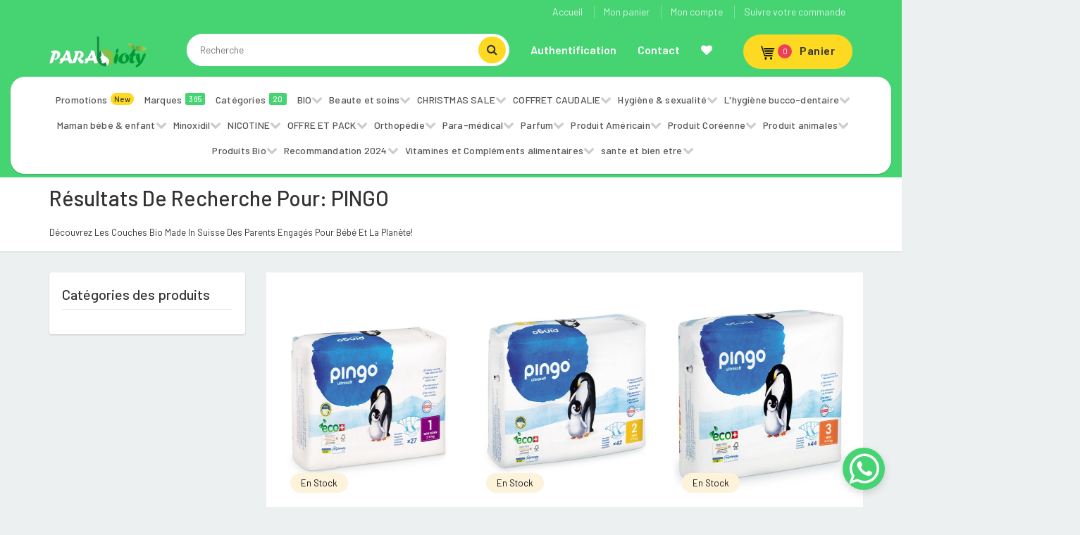

--- FILE ---
content_type: text/html; charset=UTF-8
request_url: https://www.parabioty.com/category/pingo
body_size: 558421
content:
<!DOCTYPE html>
<html lang="en-US">
<head>
    <!-- Google Tag Manager -->
    <script>(function(w,d,s,l,i){w[l]=w[l]||[];w[l].push({'gtm.start':
    new Date().getTime(),event:'gtm.js'});var f=d.getElementsByTagName(s)[0],
    j=d.createElement(s),dl=l!='dataLayer'?'&l='+l:'';j.async=true;j.src=
    'https://www.googletagmanager.com/gtm.js?id='+i+dl;f.parentNode.insertBefore(j,f);
    })(window,document,'script','dataLayer','GTM-NN4VKDC');</script>
    <!-- End Google Tag Manager -->
    
    <meta charset="UTF-8">
    <meta name="viewport" content="width=device-width, initial-scale=1">
    <title>PINGO | Parabioty</title>
    <link rel="icon" type="image/png" href="https://parabioty.com/favicon.ico">
        
    <meta name="description" content="Découvrez les couches bio made in suisse des parents engagés pour bébé et la planète!"/>
    <meta name="title" content="PINGO">
        
    <meta name="keywords" content="Parapharmacie en ligne au maroc,produits cosmetics" />
        
     <!-- Global site tag (gtag.js) - Google Analytics -->
    <script async src="https://www.googletagmanager.com/gtag/js?id=UA-192199292-1">
    </script>
    <script>
      window.dataLayer = window.dataLayer || [];
      function gtag(){dataLayer.push(arguments);}
      gtag('js', new Date());
    
      gtag('config', 'UA-192199292-1');
    </script>
   
   
    <!-- Global site tag (gtag.js) - Google Ads: 561523286 -->
    <script async src="https://www.googletagmanager.com/gtag/js?id=AW-561523286"></script>
    <script>
      window.dataLayer = window.dataLayer || [];
      function gtag(){dataLayer.push(arguments);}
      gtag('js', new Date());
    
      gtag('config', 'AW-561523286');
    </script>


    <link rel="stylesheet" href="https://stackpath.bootstrapcdn.com/font-awesome/4.7.0/css/font-awesome.min.css" integrity="sha384-wvfXpqpZZVQGK6TAh5PVlGOfQNHSoD2xbE+QkPxCAFlNEevoEH3Sl0sibVcOQVnN" crossorigin="anonymous">
    <link rel='dns-prefetch' href='//fonts.googleapis.com' />
    <link rel='dns-prefetch' href='//s.w.org' />
    <link rel="alternate" type="application/rss+xml" title="Parabioty.com &raquo; Feed" href="/" />
    <link rel="alternate" type="application/rss+xml" title="Parabioty.com &raquo; Comments Feed" href="/" />
    <link rel='stylesheet' id='wp-block-library-css'  href='https://www.parabioty.com/css/style.min.css?ver=5.3.2' media='all' />
    <link rel='stylesheet' id='wc-block-style-css'  href='https://www.parabioty.com/css/style.css?ver=2.4.5' media='all' />
    <link rel='stylesheet' id='contact-form-7-css'  href='https://www.parabioty.com/css/styles.css?ver=5.1.6' media='all' />
    <style id='woocommerce-inline-inline-css'>
        .woocommerce form .form-row .required { visibility: visible; }
    </style>
    
    <link rel='stylesheet' id='tinvwl-css'  href='https://www.parabioty.com/css/public.min.css?ver=1.16.0' media='all' />
    <link rel='stylesheet' id='bootstrap-css'  href='https://www.parabioty.com/css/bootstrap.min.css?ver=1.0' media='all' />
    <link rel='stylesheet' id='dealsdot-main-css'  href='https://www.parabioty.com/css/main.css?ver=1.1' media='all' />
    <link rel='stylesheet' id='dealsdot-blue-css'  href='https://www.parabioty.com/css/blue.css?ver=1.0' media='all' />
    <link rel='stylesheet' id='owl-carousel-css'  href='https://www.parabioty.com/css/owl.carousel.css?ver=1.0' media='all' />
    <link rel='stylesheet' id='owl-transitions-css'  href='https://www.parabioty.com/css/owl.transitions.css?ver=1.0' media='all' />
    <link rel='stylesheet' id='rateit-css'  href='https://www.parabioty.com/css/rateit.css?ver=1.0' media='all' />
    <link rel='stylesheet' id='bootstrap-select-css'  href='https://www.parabioty.com/css/bootstrap-select.min.css?ver=1.0' media='all' />
   
    <style id='font-awesome-inline-css'>
        [data-font="FontAwesome"]:before {font-family: 'FontAwesome' !important;content: attr(data-icon) !important;speak: none !important;font-weight: normal !important;font-variant: normal !important;text-transform: none !important;line-height: 1 !important;font-style: normal !important;-webkit-font-smoothing: antialiased !important;-moz-osx-font-smoothing: grayscale !important;}
    </style>
    <link rel='stylesheet' id='font-awesome5-css'  href='https://www.parabioty.com/css/fontawesome5.css' media='all' />
    <link rel='stylesheet' id='dealsdot-font-barlow-css'  href='//fonts.googleapis.com/css?family=Barlow:200,300,300i,400,400i,500,500i,600,700,800&#038;subset=latin,latin-ext' media='all' />
    <link rel='stylesheet' id='dealsdot-font-roboto-css'  href='//fonts.googleapis.com/css?family=Roboto:300,400,500,700&#038;subset=latin,latin-ext' media='all' />
    <link rel='stylesheet' id='dealsdot-font-opensans-css'  href='//fonts.googleapis.com/css?family=Open+Sans:400,300,400italic,600,600italic,700,700italic,800&#038;subset=latin,latin-ext' media='all' />
    <link rel='stylesheet' id='dealsdot-font-montserrat-css'  href='//fonts.googleapis.com/css?family=Montserrat:400,700&#038;subset=latin,latin-ext' media='all' />
    <link rel='stylesheet' id='dealsdot-style-css'  href='https://www.parabioty.com/css/dealsdot/style.css?ver=5.3.2' media='all' />
    <link rel='stylesheet' id='js_composer_front-css'  href='https://www.parabioty.com/css/js_composer.min.css?ver=6.1' media='all' />
    <link rel='stylesheet' id='woo-variation-swatches-css'  href='https://www.parabioty.com/css/frontend.min.css?ver=1.0.71' media='all' />
    <link rel='stylesheet' href='https://www.parabioty.com/css/new-style.css?v1' media='all' />
    <style id='woo-variation-swatches-inline-css'>
        .variable-item:not(.radio-variable-item) { width : 30px; height : 30px; } .woo-variation-swatches-style-squared .button-variable-item { min-width : 30px; } .button-variable-item span { font-size : 16px; }
    </style>
    <link rel='stylesheet' id='woo-variation-swatches-theme-override-css'  href='https://www.parabioty.com/css/wvs-theme-override.min.css?ver=1.0.71' media='all' />
    <link rel='stylesheet' id='woo-variation-swatches-tooltip-css'  href='https://www.parabioty.com/css/frontend-tooltip.min.css?ver=1.0.71' media='all' />
    <script src='https://klbtheme.com/dealsdot1/wp-includes/js/jquery/jquery.js?ver=1.12.4-wp'></script>
    <script src='https://klbtheme.com/dealsdot1/wp-includes/js/jquery/jquery-migrate.min.js?ver=1.4.1'></script>
    <script src='https://klbtheme.com/dealsdot1/wp-content/plugins/woocommerce/assets/js/jquery-blockui/jquery.blockUI.min.js?ver=2.70'></script>
    <script>
        /* <![CDATA[ */
        //var wc_add_to_cart_params = {"ajax_url":"\/dealsdot1\/wp-admin\/admin-ajax.php","wc_ajax_url":"\/dealsdot1\/?wc-ajax=%%endpoint%%","i18n_view_cart":"View cart","cart_url":"https:\/\/klbtheme.com\/dealsdot1\/cart\/","is_cart":"","cart_redirect_after_add":"no"};
        /* ]]> */
    </script>
    
    <link rel='https://api.w.org/' href='https://klbtheme.com/dealsdot1/wp-json/' />
    <link rel="EditURI" type="application/rsd+xml" title="RSD" href="https://klbtheme.com/dealsdot1/xmlrpc.php?rsd" />
    <link rel="wlwmanifest" type="application/wlwmanifest+xml" href="https://klbtheme.com/dealsdot1/wp-includes/wlwmanifest.xml" />
    <meta name="generator" content="WordPress 5.3.2" />
    <meta name="generator" content="WooCommerce 3.8.1" />
    <link rel="alternate" type="application/json+oembed" href="https://klbtheme.com/dealsdot1/wp-json/oembed/1.0/embed?url=https%3A%2F%2Fklbtheme.com%2Fdealsdot1%2F" />
    <link rel="alternate" type="text/xml+oembed" href="https://klbtheme.com/dealsdot1/wp-json/oembed/1.0/embed?url=https%3A%2F%2Fklbtheme.com%2Fdealsdot1%2F&#038;format=xml" />

    <style>
        .top-cart-row .dropdown-cart .dropdown-menu .cart-item.product-summary .name a:hover,
        .top-cart-row .dropdown-cart .dropdown-menu .cart-item.product-summary .name a:focus {
            color: #46d473;
        }
        .top-cart-row .dropdown-cart .dropdown-menu .cart-item.product-summary .action a:hover,
        .top-cart-row .dropdown-cart .dropdown-menu .cart-item.product-summary .action a:focus {
            color: #46d473;
        }
        .sidebar .side-menu nav .nav > li a:hover,
        .sidebar .side-menu nav .nav > li a:focus {
            color: #46d473;
        }
        .scroll-tabs .nav-tab-line li a:hover,
        .scroll-tabs .nav-tab-line li a:focus {
            color: #46d473;
        }
        .product .product-info .name a:hover,
        .product .product-info .name a:focus {
            color: #46d473;
        }
        .product .cart .action ul li.add-cart-button .btn-primary.icon:hover,
        .product .cart .action ul li.add-cart-button .btn-primary.icon:focus {
            background: #46d473;
        }
        .tag.sale {
            background: #46d473;
        }
        .blog-slider-container .blog-slider .blog-post-info .name a:hover,
        .blog-slider-container .blog-slider .blog-post-info .name a:focus {
            color: #46d473;
        }
        .product-tag .item.active,
        .product-tag .item:hover,
        .product-tag .item:focus {
            background: #46d473;
        }
        .custom-carousel .owl-controls .owl-prev:hover,
        .custom-carousel .owl-controls .owl-next:hover,
        .custom-carousel .owl-controls .owl-prev:focus,
        .custom-carousel .owl-controls .owl-next:focus {
            background: #46d473;
        }
        .breadcrumb ul a:hover,
        .breadcrumb ul a:focus {
            color: #46d473;
        }
        .filters-container .nav-tabs.nav-tab-box li.active a .icon {
            color: #46d473;
        }
        .filters-container .pagination-container ul li.active a {
            color: #46d473;
        }
        .filters-container .pagination-container ul li.prev:hover,
        .filters-container .pagination-container ul li.next:hover,
        .filters-container .pagination-container ul li.prev:focus,
        .filters-container .pagination-container ul li.next:focus {
            background: #46d473;
        }
        .filters-container .pagination-container ul li a:hover,
        .filters-container .pagination-container ul li a:focus {
            color: #46d473;
        }
        .filters-container .lbl-cnt .dropdown.dropdown-med .dropdown-menu li a:hover,
        .filters-container .lbl-cnt .dropdown.dropdown-med .dropdown-menu li a:focus {
            color: #46d473;
        }
        .sidebar .sidebar-widget .advertisement .owl-controls .owl-pagination .owl-page.active span {
            background: #46d473;
        }
        .single-product .product-info .price-container .price-box .price {
            color: #46d473;
        }
        #owl-single-product-thumbnails .owl-controls .owl-pagination .owl-page.active span {
            background: #46d473 !important;
        }
        #owl-single-product-thumbnails .owl-controls .owl-pagination .owl-page span:hover,
        #owl-single-product-thumbnails .owl-controls .owl-pagination .owl-page span:focus {
            background: #46d473 !important;
        }
        .blog-page .blog-post h1 a:hover,
        .blog-page .blog-post h1 a:focus {
            color: #46d473;
        }
        .checkout-box .checkout-steps .panel .panel-heading .unicase-checkout-title > a:not(.collapsed) span {
            background-color: #46d473;
        }
        .featured-section .item:hover {background:#46d473}
        .coupons-section .modal-footer button {color:#46d473;}
        .top-bar .cnt-block ul li .dropdown-menu li a:hover,
        .top-bar .cnt-block ul li .dropdown-menu li a:focus {
            color: #46d473;
        }
        .main-header {
            background: #46d473;
        }
        .main-header .navbar-default .navbar-collapse .navbar-nav > li > a:hover {color:#46d473}
        .main-header .top-search-holder .search-area .search-button {
            background: #46d473;
        }
        .navbar-nav .open a{
            color:#46d473;
        }
        .navbar-default .navbar-nav>.open>a {background:#fff; color:#46d473!important;}
        .cnt-home .sidebar .side-menu-inner li a span {background: #46d473;}
        .sidebar .side-menu .nav > li > a:hover,
        .sidebar .side-menu .nav > li > a:focus {
            color:#46d473;
        }
        .icon-truck, .icon-money, .icon-support, .icon-return {font-family: FontAwesome;display: inline-block !important;font-size: 15px;margin: auto;color: #121212;width: 28px!important;text-align: center;/* margin-bottom:15px; */}
        .icon-money:before {
            color:#46d473;
        }
        .scroll-tabs .nav-tab-line li.active a {
            color: #46d473;
        }
        .product .cart .action ul li.add-cart-button .btn.btn-primary.icon {
            background: #46d473;
        }
        .product .cart .action ul li.lnk a {
            color: #46d473;
        }
        .product .cart .action ul li.lnk:hover{ background:#46d473;}
        .product-list.product .cart .action ul li.lnk:hover,.product-list.product .cart .action ul li.lnk.wishlist:hover{ background:#46d473;}
        .single-product .favorite-button .btn-primary {color:#46d473}
        .single-product .add-btn .btn-primary {background-color: #46d473;}
        .body-content .x-page .x-text .le-button {
            background:#46d473;
        }
        .timer-grid .box-time-date {
            background:#46d473;
        }
        .product .cart .action ul li.lnk  .tinvwl_add_to_wishlist_button {
            color: #46d473 !important;
        }
        .product .cart .added_to_cart {
            background: #46d473;
        }
        .woocommerce-product-gallery .owl-pagination .owl-page.active span {
            background: #46d473 !important;
        }
        .favorite-button .tinvwl_add_to_wishlist_button {
            color: #46d473;
        }
        button.button.tinvwl_button_view.tinvwl-btn-onclick,
        button.button.tinvwl_button_close {
            background-color: #46d473;
            border-bottom: 2px #46d473 solid;
        }
        .single-product .favorite-button a.compare.button{
            color: #46d473;
        }
        .woocommerce-pagination ul span.page-numbers.current, .woocommerce-pagination ul li a:hover {
            color: #46d473;
        }
        .woocommerce-pagination a.next.page-numbers:hover,
        .woocommerce-pagination a.prev.page-numbers:hover {
            background: #46d473;
        }
        ul.page-numbers a.next.page-numbers:hover,
        ul.page-numbers a.prev.page-numbers:hover {
            background: #46d473;
        }
        ul.page-numbers span.page-numbers.current {
            color: #46d473;
        }
        .vc_tta-panel.vc_active .vc_tta-panel-title i {
            background-color: #46d473;
        }
        .tagcloud a:hover {
            background: #46d473;
            color: #fff;
        }
        .woocommerce-variation-add-to-cart button.button {
            background-color: #46d473;
            border-bottom: 2px #46d473 solid;
        }
        .woocommerce-variation-price {
            color: #46d473;
        }
        .blog-post span.sticky {
            color: #46d473;
        }
        .klb-pagination span.post-page-numbers.current {
            background: #46d473;
        }
        #owl-main:hover .owl-prev:hover,
        #owl-main:hover .owl-next:hover {
            background: #46d473;
        }
        .contact-page .contact-info .contact-i {
            background-color: #46d473;
        }
        .btn-primary {
            background: #46d473;
            border-bottom: 2px #46d473 solid;
        }
        #owl-main .btn-primary {
            background:#46d473;
            border-bottom: 2px #46d473 solid;
        }
        .woocommerce-Reviews input[type="submit"] {
            background: #46d473;
            border-bottom: 2px #46d473 solid;
        }
        .price_slider_amount .button {
            background: #46d473;
            border-bottom: 2px #46d473 solid;
        }
        button.btn.btn-upper.btn-primary.update_cart[disabled] {
            background-color: #46d473;
            border-color: #46d473;
        }
        p.woocommerce-mini-cart__buttons.buttons a {
            background: #46d473;
            border-bottom: 2px #46d473 solid;
        }
        .return-to-shop a.button.wc-backward {
            background: #46d473;
            border-bottom: 2px #46d473 solid;
        }
        .checkout_coupon button.button,
        .place-order button#place_order,
        .woocommerce-MyAccount-content button.button,
        table.tinvwl-table-manage-list button,
        .wpcf7-form input[type="submit"],
        .blog-write-comment input[type="submit"],
        .post-password-form input[type="submit"] {
            background: #46d473;
            border-bottom: 2px #46d473 solid;
        }
        .top-bar {
            background: #46d473;
        }
        .top-cart-row .dropdown-cart .lnk-cart {
            border-top: 2px #46d473 solid;
            background: #fdd922;
            color: #333333;
        }
        .whatsapp-icon{
            bottom: 24px;
            position: fixed;
            border-radius: 30px;
            box-shadow: rgb(0 0 0 / 15%) 0px 4px 12px 0px;
            height: 60px;
            width: 60px;
            right: 24px;
            background: #46d473;
            color: #fff;
            z-index: 5000;
        }
        .whatsapp-icon a {
            color: #fff;
            font-size: 50px;
            display: flex;
            justify-content: center;
            margin-top: 5px;
        }
        .whatsapp-icon a:hover {
            color: rgb(226, 225, 225);
        }

        @media (min-width: 580px){
            #add-to-cart-for-small-device,
            #wishlist_link{
                display: none !important;
            }
            
        }
        @media (max-width: 580px){
            #desk-list{
                display: none !important;
            }
            
        }

         .tag.new {
            position: absolute;
        }

        .tag.new.percent {
            background: #fdd922;
            color: #333;
        }

        .tag.new.amount {
            background: #ee4054;
        }
        #wishlist_link{
            background: #46d473;
            position: absolute;
            bottom: 10px;
            right: 0;
            padding: 10px;
            width: 35px;
            height: 35px;
            border-radius: 50%;
            display: flex;
            justify-content: center;
            align-items: center;
        }
    </style>
    <noscript>
        <style>.woocommerce-product-gallery{ opacity: 1 !important; }</style>
    </noscript>
    <meta name="generator" content="Powered by Parabioty team"/>
    <style id="wp-custom-css">
    .top-cart-row .dropdown-cart .lnk-cart .items-cart-inner .basket-item-count {
        background: #ee4054;
        color: #fff;
    }
    .page-id-457 .main-header {
        height: 200px;
    }
    @media (max-width: 768px){
        .page-id-457 .main-header {
            height: auto;
        }
    }
    .vc_row.vc_custom_1576080537321 {
        margin-top: -118px !important;
    }
    @media (max-width: 991px) and (min-width: 768px){
        .vc_row.vc_custom_1576080537321 {
            margin-top: 30px !important;
        }
    }
    @media (max-width: 767px){
        .vc_row.vc_custom_1576080537321 {
            margin-top: 30px !important;
        }
    }
    .main-header .top-search-holder .search-area .search-button {
        background: #fdd922;
    }
    .main-header .top-search-holder .search-area .search-button:after {
        color: #333;
    }
</style>
<style id="kirki-inline-styles"></style>
<style data-type="vc_shortcodes-custom-css">.vc_custom_1576080537321{margin-top: 30px !important;}.vc_custom_1578034281197{margin-top: 40px !important;background-image: url(https://klbtheme.com/dealsdot1/wp-content/uploads/2019/12/coupons-bg.png?id=222) !important;}.vc_custom_1577174960135{padding-right: 0px !important;}.vc_custom_1577174960137{padding-right: 15px !important;}.vc_custom_1577174972036{padding-left: 0px !important;}.vc_custom_1577174972039{padding-left: 15px !important;}.vc_custom_1578035107036{margin-top: 40px !important;}.vc_custom_1578035107038{margin-top: 30px !important;}.vc_custom_1578035115029{margin-top: 40px !important;}.vc_custom_1578035115031{margin-top: 30px !important;}.vc_custom_1578034996919{margin-top: 35px !important;}.vc_custom_1578034996922{margin-top: 25px !important;}.vc_custom_1578033829233{margin-top: 40px !important;}.vc_custom_1578033829235{margin-top: 30px !important;}</style>
    
        <style>
        @media (max-width: 580px) {
            #pro-col {
                width: 100%;
            }
        }
    </style>
    <link rel="stylesheet" href="https://www.parabioty.com/css/toaster.css">
    <style>
        .swal2-popup{
            font-size: 1.5rem !important;
        }
        .swal2-styled.swal2-confirm {
            background-color: #46d473 !important;
            border-radius: 5px !important;
            padding: 12px 25px 10px 25px !important;
            color: #fff !important;
            font-weight: 500 !important;
            font-size: 14px !important;
        }
        .swal2-styled.swal2-confirm {
            outline: none !important;
            box-shadow: none !important;
        }
    </style>
    
</head>
<body class="home page-template-default page page-id-457 theme-dealsdot woocommerce-no-js tinvwl-theme-style woo-variation-swatches woo-variation-swatches-theme-dealsdot woo-variation-swatches-theme-child-dealsdot woo-variation-swatches-style-squared woo-variation-swatches-attribute-behavior-blur woo-variation-swatches-tooltip-enabled woo-variation-swatches-stylesheet-enabled cnt-home wpb-js-composer js-comp-ver-6.1 vc_responsive">
 <!-- Google Tag Manager (noscript) -->
    <noscript><iframe src="https://www.googletagmanager.com/ns.html?id=GTM-NN4VKDC"
    height="0" width="0" style="display:none;visibility:hidden"></iframe></noscript>
    <!-- End Google Tag Manager (noscript) -->
<style>
    /* Style the header */
    .header {
        padding: 10px 16px;
        background: #555;
        color: #f1f1f1;
    }

    /* Page content */
    .content {
        padding: 16px;
    }

    /* The sticky class is added to the header with JS when it reaches its scroll position */
    .sticky {
        position: fixed;
        top: 0;
        width: 100%
    }

    /* Add some top padding to the page content to prevent sudden quick movement (as the header gets a new position at the top of the page (position:fixed and top:0) */
    .sticky + .content {
        padding-top: 102px;
    }
    
     .header h4{
        font-size: 14px;
        letter-spacing: 1px;
    }
</style>
<!--<div style="z-index: 1000" class="header" id="myHeader">-->
<!--  <center> <h4> <i class="fa fa-truck"></i> <a href="">PARABIOTY.COM</a> VOUS OFFRE LE SERVICE DE LIVRAISON À DOMICILE 24/7 PARTOUT AU MAROC . <a href="">#STAY_SAFE</a> <a href="">#STAY_AT_HOME</a> </h4></center>-->
<!--</div>-->

  

<script>
    // When the user scrolls the page, execute myFunction
    window.onscroll = function() {myFunction()};

    // Get the header
    var header = document.getElementById("myHeader");

    // Get the offset position of the navbar
    var sticky = header.offsetTop;

    // Add the sticky class to the header when you reach its scroll position. Remove "sticky" when you leave the scroll position
    function myFunction() {
        if (window.pageYOffset > sticky) {
            header.classList.add("sticky");
        } else {
            header.classList.remove("sticky");
        }
    }
</script><style>
    .cnt-home .sidebar .side-menu-inner li a span.promotion {
        background: #fdd922;
        color: #333;
        border-radius: 20px;
    }

    .navbar-nav>li>a {
        color: #fff;
        font-size: 14px;
        font-weight: bold;
    }

    @media (max-width: 991px) {
        .page-id-457 .main-header {
            height: auto !important;
        }

    }

    @media (min-width: 541px) {
        .main-header .sm {
            display: none !important;
        }

        .main-header .sm-logo {
            display: none !important;
        }

        .main-header .sm .sm-navbar .sm-collapse {
            display: none !important;
        }

        .main-header .header-top-inner {
            display: block !important;
        }

        .main-header .md {
            display: block !important;
        }

        .sm-collapsed {
            display: block;
        }

    }

    @media (max-width: 540px) {
        .main-header .md {
            display: none;
        }

        .main-header .sm {
            display: block !important;
        }

        .main-header .sm .sm-navbar {
            display: flex !important;
            align-items: center;
            gap: 15px;
        }

        .main-header .sm .sm-logo {
            display: block;
            text-align: center;
            height: 25px;
            margin-top: -5px;
            margin-bottom: 5px;
        }

        .main-header .header-top-inner {
            display: none;
        }

        .main-header .top-cart-row {
            position: relative !important;
            padding: 0 !important
        }

        .top-cart-row .dropdown-cart .lnk-cart {
            border-radius: 50%;
            width: 45px;
            height: 45px;
        }

        .top-cart-row .dropdown-cart .lnk-cart .items-cart-inner .basket {
            float: left;
            padding: 12px 10px;
        }

        .top-cart-row .dropdown-cart img {
            height: 100%;
            width: 50px;
        }

        .top-cart-row .dropdown-cart .lnk-cart .items-cart-inner .basket-item-count {
            height: 15px;
            position: absolute;
            left: 29px;
            top: 0;
            width: 15px;
            line-height: 15px;
        }

        .top-cart-row .dropdown-cart .lnk-cart {
            display: block;
            overflow: unset !important;
            margin-top: 0 !important;
        }

        .total-price-basket {
            display: none;
        }

    }

</style>
<header class="header-style-1">
    <div class="main-header">
        <div class="container">
            <div class="row">

                <div class="header-top-inner">
                    <div class="cnt-account" style="padding-right: 25px;">
                        <ul id="menu-top-right" class="list-unstyled">
                            <li id="menu-item-459"
                                class="menu-item menu-item-type-post_type menu-item-object-page menu-item-home current-menu-item page_item page-item-457 current_page_item menu-item-459">
                                <a href="/" aria-current="page">Accueil</a>
                            </li>
                            <li id="menu-item-501"
                                class="menu-item menu-item-type-post_type menu-item-object-page menu-item-501">
                                <a href="/ViewCart">Mon panier</a>
                            </li>
                            <li id="menu-item-502"
                                class="menu-item menu-item-type-post_type menu-item-object-page menu-item-502">
                                <a href="/client">Mon compte</a>
                            </li>
                            <li id="menu-item-502"
                                class="menu-item menu-item-type-post_type menu-item-object-page menu-item-502">
                                <a href="https://www.parabioty.com/tracking-order">Suivre votre commande</a>
                            </li>
                        </ul>
                    </div>
                    <div class="clearfix"></div>
                </div>
                
                <div class="md">
                    <div class="col-xs-12 col-lg-2 col-sm-12 col-md-3 logo-holder">
                        <div class="logo">
                            <a href="/" title="Dealsdot &#8211; Multi Vendor Marketplace Theme">
                                <img src="https://parabioty.com/logo/logo.png" height="47" width="140"
                                    alt="Dealsdot &#8211; Multi Vendor Marketplace Theme" class="img-fluid">
                            </a>
                        </div>
                    </div>

                    <div class="col-lg-5 col-md-4 col-sm-5 col-xs-12 top-search-holder">
                        <div class="search-area">
                            <form role="search" method="get" id="searchform" action="/mainSearch">
                                <input type="hidden" name="_token" value="MgLJCgV23XVIaTcWlEjVn1gtsVyEy3IIMrWc6Uxu">                                <div class="control-group">
                                    <input type="text" class="search-field searchInput" name="value" autocomplete="off"
                                        id="searchInput" placeholder="Recherche">
                                    <button type="submit" class="search-button"> </button>
                                </div>
                            </form>
                        </div>
                        <div style="position: absolute;z-index: 1000;width: 95%;background: white;">
                            <table class="ajax-search-table">
                                <tbody>

                                </tbody>
                            </table>
                        </div>
                    </div>

                    <div class="col-lg-5 col-md-5 col-sm-12 col-xs-12 navmenu">
                        <div class="yamm navbar navbar-default" role="navigation">
                            <div class="navbar-header">
                                <button data-target="#mc-horizontal-menu-collapse" data-toggle="collapse"
                                    class="navbar-toggle collapsed" type="button">
                                    <span class="sr-only">Toggle navigation</span> <span
                                        class="icon-bar"></span> <span class="icon-bar"></span> <span
                                        class="icon-bar"></span> </button>
                            </div>
                            <div class="nav-bg-class">
                                <div class="navbar-collapse collapse" id="mc-horizontal-menu-collapse">
                                    <div class="nav-outer">
                                        <ul id="menu-menu-1" class="nav navbar-nav">
                                            <li
                                                class="dropdown  menu-item menu-item-type-custom menu-item-object-custom menu-item-has-children">
                                                                                                    <a href="/client"> Authentification </a>
                                                                                            </li>
                                            <li
                                                class=" menu-item menu-item-type-custom menu-item-object-custom current-menu-ancestor current-menu-parent menu-item-has-children">
                                                <a class="" data-toggle="modal" data-target="#contact"
                                                    href="#">Contact</a>
                                            </li>
                                            <li
                                                class="dropdown  menu-item menu-item-type-custom menu-item-object-custom current-menu-ancestor current-menu-parent menu-item-has-children">
                                                <a class="" href="/ViewWishlist"> <i
                                                        class="fa fa-heart"></i></a>
                                            </li>
                                        </ul>
                                        <div class="clearfix"></div>
                                    </div>
                                    <div class="wpb_wrapper" id="side-categories" style="display: none;">
     <div class="sidebar">
         <div class="side-menu side-menu-inner animate-dropdown outer-bottom-xs">
             <nav class="yamm megamenu-horizontal">
                 <ul class="nav">
                     <li class="menu-item"> <a href="https://www.parabioty.com/promotions" title="On Sale!">Promotions <span
                                 class="promotion">New</span></a></li>
                     <li class="menu-item"> <a href="https://www.parabioty.com/marques" title="On Sale!">Marques <span
                                 class="marques">365</span></a></li>
                     <li class="menu-item"> <a href="https://www.parabioty.com/categories" title="On Sale!">Catégories
                             <span>20</span></a></li>
                                                                           <li class="dropdown menu-item">
                                 <a class="dropdown-toggle" data-toggle="dropdown" href="#" target="_self"
                                     title="Beaute et soins">Beaute et soins</a>
                                                                      <ul class="dropdown-menu mega-menu">
                                         <li class="yamm-content">
                                             <div class="row">
                                                 <div class="col-sm-12 col-md-8">
                                                                                                              <div class="col-sm-12 col-md-6">
                                                             <ul class="links list-unstyled">
                                                                 <li><a href="https://www.parabioty.com/category/cheveux"
                                                                         target="_self"
                                                                         title="Cheveux">Cheveux</a>
                                                                 </li>
                                                             </ul>
                                                         </div>
                                                                                                              <div class="col-sm-12 col-md-6">
                                                             <ul class="links list-unstyled">
                                                                 <li><a href="https://www.parabioty.com/category/corps"
                                                                         target="_self"
                                                                         title="Corps">Corps</a>
                                                                 </li>
                                                             </ul>
                                                         </div>
                                                                                                              <div class="col-sm-12 col-md-6">
                                                             <ul class="links list-unstyled">
                                                                 <li><a href="https://www.parabioty.com/category/maquillage"
                                                                         target="_self"
                                                                         title="Maquillage">Maquillage</a>
                                                                 </li>
                                                             </ul>
                                                         </div>
                                                                                                              <div class="col-sm-12 col-md-6">
                                                             <ul class="links list-unstyled">
                                                                 <li><a href="https://www.parabioty.com/category/soins-capillaires"
                                                                         target="_self"
                                                                         title="Soins capillaires ">Soins capillaires </a>
                                                                 </li>
                                                             </ul>
                                                         </div>
                                                                                                              <div class="col-sm-12 col-md-6">
                                                             <ul class="links list-unstyled">
                                                                 <li><a href="https://www.parabioty.com/category/solaire"
                                                                         target="_self"
                                                                         title="Solaire">Solaire</a>
                                                                 </li>
                                                             </ul>
                                                         </div>
                                                                                                              <div class="col-sm-12 col-md-6">
                                                             <ul class="links list-unstyled">
                                                                 <li><a href="https://www.parabioty.com/category/visage"
                                                                         target="_self"
                                                                         title="Visage">Visage</a>
                                                                 </li>
                                                             </ul>
                                                         </div>
                                                                                                      </div>
                                                 <div class="dropdown-banner-holder" style="height: 500px;">
                                                     <a href="#"><img alt=""
                                                             src="https://klbtheme.com/dealsdot1/wp-content/uploads/2019/12/banner-side.png"></a>
                                                 </div>
                                             </div>
                                         </li>
                                     </ul>
                                                              </li>
                                                                                                    <li class="dropdown menu-item">
                                 <a class="dropdown-toggle" data-toggle="dropdown" href="#" target="_self"
                                     title="BIO">BIO</a>
                                                                      <ul class="dropdown-menu mega-menu">
                                         <li class="yamm-content">
                                             <div class="row">
                                                 <div class="col-sm-12 col-md-8">
                                                                                                      </div>
                                                 <div class="dropdown-banner-holder" style="height: 500px;">
                                                     <a href="#"><img alt=""
                                                             src="https://klbtheme.com/dealsdot1/wp-content/uploads/2019/12/banner-side.png"></a>
                                                 </div>
                                             </div>
                                         </li>
                                     </ul>
                                                              </li>
                                                                                                    <li class="dropdown menu-item">
                                 <a class="dropdown-toggle" data-toggle="dropdown" href="#" target="_self"
                                     title="CHRISTMAS SALE ">CHRISTMAS SALE </a>
                                                                      <ul class="dropdown-menu mega-menu">
                                         <li class="yamm-content">
                                             <div class="row">
                                                 <div class="col-sm-12 col-md-8">
                                                                                                              <div class="col-sm-12 col-md-6">
                                                             <ul class="links list-unstyled">
                                                                 <li><a href="https://www.parabioty.com/category/christmas-sale-2025"
                                                                         target="_self"
                                                                         title="CHRISTMAS SALE 2025">CHRISTMAS SALE 2025</a>
                                                                 </li>
                                                             </ul>
                                                         </div>
                                                                                                      </div>
                                                 <div class="dropdown-banner-holder" style="height: 500px;">
                                                     <a href="#"><img alt=""
                                                             src="https://klbtheme.com/dealsdot1/wp-content/uploads/2019/12/banner-side.png"></a>
                                                 </div>
                                             </div>
                                         </li>
                                     </ul>
                                                              </li>
                                                                                                    <li class="dropdown menu-item">
                                 <a class="dropdown-toggle" data-toggle="dropdown" href="#" target="_self"
                                     title="COFFRET CAUDALIE">COFFRET CAUDALIE</a>
                                                                      <ul class="dropdown-menu mega-menu">
                                         <li class="yamm-content">
                                             <div class="row">
                                                 <div class="col-sm-12 col-md-8">
                                                                                                              <div class="col-sm-12 col-md-6">
                                                             <ul class="links list-unstyled">
                                                                 <li><a href="https://www.parabioty.com/category/offre-et-pack-caudalie"
                                                                         target="_self"
                                                                         title="OFFRE ET PACK CAUDALIE">OFFRE ET PACK CAUDALIE</a>
                                                                 </li>
                                                             </ul>
                                                         </div>
                                                                                                      </div>
                                                 <div class="dropdown-banner-holder" style="height: 500px;">
                                                     <a href="#"><img alt=""
                                                             src="https://klbtheme.com/dealsdot1/wp-content/uploads/2019/12/banner-side.png"></a>
                                                 </div>
                                             </div>
                                         </li>
                                     </ul>
                                                              </li>
                                                                                                    <li class="dropdown menu-item">
                                 <a class="dropdown-toggle" data-toggle="dropdown" href="#" target="_self"
                                     title="Hygiène &amp; sexualité">Hygiène &amp; sexualité</a>
                                                                      <ul class="dropdown-menu mega-menu">
                                         <li class="yamm-content">
                                             <div class="row">
                                                 <div class="col-sm-12 col-md-8">
                                                                                                              <div class="col-sm-12 col-md-6">
                                                             <ul class="links list-unstyled">
                                                                 <li><a href="https://www.parabioty.com/category/gel-intime"
                                                                         target="_self"
                                                                         title="GEL INTIME">GEL INTIME</a>
                                                                 </li>
                                                             </ul>
                                                         </div>
                                                                                                              <div class="col-sm-12 col-md-6">
                                                             <ul class="links list-unstyled">
                                                                 <li><a href="https://www.parabioty.com/category/hommes"
                                                                         target="_self"
                                                                         title="HOMMES">HOMMES</a>
                                                                 </li>
                                                             </ul>
                                                         </div>
                                                                                                              <div class="col-sm-12 col-md-6">
                                                             <ul class="links list-unstyled">
                                                                 <li><a href="https://www.parabioty.com/category/lubrification-et-hydratation"
                                                                         target="_self"
                                                                         title="LUBRIFICATION ET HYDRATATION">LUBRIFICATION ET HYDRATATION</a>
                                                                 </li>
                                                             </ul>
                                                         </div>
                                                                                                              <div class="col-sm-12 col-md-6">
                                                             <ul class="links list-unstyled">
                                                                 <li><a href="https://www.parabioty.com/category/preservatifs"
                                                                         target="_self"
                                                                         title="Préservatifs">Préservatifs</a>
                                                                 </li>
                                                             </ul>
                                                         </div>
                                                                                                              <div class="col-sm-12 col-md-6">
                                                             <ul class="links list-unstyled">
                                                                 <li><a href="https://www.parabioty.com/category/sexualite"
                                                                         target="_self"
                                                                         title="Sexualité">Sexualité</a>
                                                                 </li>
                                                             </ul>
                                                         </div>
                                                                                                              <div class="col-sm-12 col-md-6">
                                                             <ul class="links list-unstyled">
                                                                 <li><a href="https://www.parabioty.com/category/soins-intimes"
                                                                         target="_self"
                                                                         title="Soins intimes">Soins intimes</a>
                                                                 </li>
                                                             </ul>
                                                         </div>
                                                                                                              <div class="col-sm-12 col-md-6">
                                                             <ul class="links list-unstyled">
                                                                 <li><a href="https://www.parabioty.com/category/lubrifiants"
                                                                         target="_self"
                                                                         title="lubrifiants">lubrifiants</a>
                                                                 </li>
                                                             </ul>
                                                         </div>
                                                                                                      </div>
                                                 <div class="dropdown-banner-holder" style="height: 500px;">
                                                     <a href="#"><img alt=""
                                                             src="https://klbtheme.com/dealsdot1/wp-content/uploads/2019/12/banner-side.png"></a>
                                                 </div>
                                             </div>
                                         </li>
                                     </ul>
                                                              </li>
                                                                                                    <li class="dropdown menu-item">
                                 <a class="dropdown-toggle" data-toggle="dropdown" href="#" target="_self"
                                     title="L&#039;hygiène bucco-dentaire">L&#039;hygiène bucco-dentaire</a>
                                                                      <ul class="dropdown-menu mega-menu">
                                         <li class="yamm-content">
                                             <div class="row">
                                                 <div class="col-sm-12 col-md-8">
                                                                                                              <div class="col-sm-12 col-md-6">
                                                             <ul class="links list-unstyled">
                                                                 <li><a href="https://www.parabioty.com/category/bains-de-bouche"
                                                                         target="_self"
                                                                         title="Bains de bouche">Bains de bouche</a>
                                                                 </li>
                                                             </ul>
                                                         </div>
                                                                                                              <div class="col-sm-12 col-md-6">
                                                             <ul class="links list-unstyled">
                                                                 <li><a href="https://www.parabioty.com/category/bande-dentaire"
                                                                         target="_self"
                                                                         title="Bande dentaire">Bande dentaire</a>
                                                                 </li>
                                                             </ul>
                                                         </div>
                                                                                                              <div class="col-sm-12 col-md-6">
                                                             <ul class="links list-unstyled">
                                                                 <li><a href="https://www.parabioty.com/category/brosses-a-dents"
                                                                         target="_self"
                                                                         title="Brosses à dents">Brosses à dents</a>
                                                                 </li>
                                                             </ul>
                                                         </div>
                                                                                                              <div class="col-sm-12 col-md-6">
                                                             <ul class="links list-unstyled">
                                                                 <li><a href="https://www.parabioty.com/category/brossette-interdentaire"
                                                                         target="_self"
                                                                         title="Brossette interdentaire">Brossette interdentaire</a>
                                                                 </li>
                                                             </ul>
                                                         </div>
                                                                                                              <div class="col-sm-12 col-md-6">
                                                             <ul class="links list-unstyled">
                                                                 <li><a href="https://www.parabioty.com/category/cire-dentaire"
                                                                         target="_self"
                                                                         title="Cire dentaire ">Cire dentaire </a>
                                                                 </li>
                                                             </ul>
                                                         </div>
                                                                                                              <div class="col-sm-12 col-md-6">
                                                             <ul class="links list-unstyled">
                                                                 <li><a href="https://www.parabioty.com/category/dentifrice"
                                                                         target="_self"
                                                                         title="Dentifrice ">Dentifrice </a>
                                                                 </li>
                                                             </ul>
                                                         </div>
                                                                                                              <div class="col-sm-12 col-md-6">
                                                             <ul class="links list-unstyled">
                                                                 <li><a href="https://www.parabioty.com/category/fil-dentaire"
                                                                         target="_self"
                                                                         title="Fil Dentaire">Fil Dentaire</a>
                                                                 </li>
                                                             </ul>
                                                         </div>
                                                                                                              <div class="col-sm-12 col-md-6">
                                                             <ul class="links list-unstyled">
                                                                 <li><a href="https://www.parabioty.com/category/gel-gingival"
                                                                         target="_self"
                                                                         title="GEL GINGIVAL">GEL GINGIVAL</a>
                                                                 </li>
                                                             </ul>
                                                         </div>
                                                                                                              <div class="col-sm-12 col-md-6">
                                                             <ul class="links list-unstyled">
                                                                 <li><a href="https://www.parabioty.com/category/gel-buccales"
                                                                         target="_self"
                                                                         title="Gel buccales">Gel buccales</a>
                                                                 </li>
                                                             </ul>
                                                         </div>
                                                                                                              <div class="col-sm-12 col-md-6">
                                                             <ul class="links list-unstyled">
                                                                 <li><a href="https://www.parabioty.com/category/spray-bucale"
                                                                         target="_self"
                                                                         title="SPRAY BUCALE">SPRAY BUCALE</a>
                                                                 </li>
                                                             </ul>
                                                         </div>
                                                                                                      </div>
                                                 <div class="dropdown-banner-holder" style="height: 500px;">
                                                     <a href="#"><img alt=""
                                                             src="https://klbtheme.com/dealsdot1/wp-content/uploads/2019/12/banner-side.png"></a>
                                                 </div>
                                             </div>
                                         </li>
                                     </ul>
                                                              </li>
                                                                                                    <li class="dropdown menu-item">
                                 <a class="dropdown-toggle" data-toggle="dropdown" href="#" target="_self"
                                     title="Maman bébé &amp; enfant">Maman bébé &amp; enfant</a>
                                                                      <ul class="dropdown-menu mega-menu">
                                         <li class="yamm-content">
                                             <div class="row">
                                                 <div class="col-sm-12 col-md-8">
                                                                                                              <div class="col-sm-12 col-md-6">
                                                             <ul class="links list-unstyled">
                                                                 <li><a href="https://www.parabioty.com/category/bebe-confort"
                                                                         target="_self"
                                                                         title="BEBE CONFORT">BEBE CONFORT</a>
                                                                 </li>
                                                             </ul>
                                                         </div>
                                                                                                              <div class="col-sm-12 col-md-6">
                                                             <ul class="links list-unstyled">
                                                                 <li><a href="https://www.parabioty.com/category/besoin-maternite"
                                                                         target="_self"
                                                                         title="Besoin Maternite">Besoin Maternite</a>
                                                                 </li>
                                                             </ul>
                                                         </div>
                                                                                                              <div class="col-sm-12 col-md-6">
                                                             <ul class="links list-unstyled">
                                                                 <li><a href="https://www.parabioty.com/category/complements-alimentaire-grossesse"
                                                                         target="_self"
                                                                         title="Compléments alimentaire grossesse">Compléments alimentaire grossesse</a>
                                                                 </li>
                                                             </ul>
                                                         </div>
                                                                                                              <div class="col-sm-12 col-md-6">
                                                             <ul class="links list-unstyled">
                                                                 <li><a href="https://www.parabioty.com/category/lavage-biberon"
                                                                         target="_self"
                                                                         title="Lavage biberon">Lavage biberon</a>
                                                                 </li>
                                                             </ul>
                                                         </div>
                                                                                                              <div class="col-sm-12 col-md-6">
                                                             <ul class="links list-unstyled">
                                                                 <li><a href="https://www.parabioty.com/category/soins-de-vergetures"
                                                                         target="_self"
                                                                         title="Soins de vergetures">Soins de vergetures</a>
                                                                 </li>
                                                             </ul>
                                                         </div>
                                                                                                              <div class="col-sm-12 col-md-6">
                                                             <ul class="links list-unstyled">
                                                                 <li><a href="https://www.parabioty.com/category/tasse-dapprentissage"
                                                                         target="_self"
                                                                         title="TASSE D&#039;APPRENTISSAGE">TASSE D&#039;APPRENTISSAGE</a>
                                                                 </li>
                                                             </ul>
                                                         </div>
                                                                                                              <div class="col-sm-12 col-md-6">
                                                             <ul class="links list-unstyled">
                                                                 <li><a href="https://www.parabioty.com/category/test-dovulation"
                                                                         target="_self"
                                                                         title="Test d&#039;ovulation">Test d&#039;ovulation</a>
                                                                 </li>
                                                             </ul>
                                                         </div>
                                                                                                              <div class="col-sm-12 col-md-6">
                                                             <ul class="links list-unstyled">
                                                                 <li><a href="https://www.parabioty.com/category/univers-bebe"
                                                                         target="_self"
                                                                         title="Univers Bébé">Univers Bébé</a>
                                                                 </li>
                                                             </ul>
                                                         </div>
                                                                                                      </div>
                                                 <div class="dropdown-banner-holder" style="height: 500px;">
                                                     <a href="#"><img alt=""
                                                             src="https://klbtheme.com/dealsdot1/wp-content/uploads/2019/12/banner-side.png"></a>
                                                 </div>
                                             </div>
                                         </li>
                                     </ul>
                                                              </li>
                                                                                                    <li class="dropdown menu-item">
                                 <a class="dropdown-toggle" data-toggle="dropdown" href="#" target="_self"
                                     title="Minoxidil">Minoxidil</a>
                                                                      <ul class="dropdown-menu mega-menu">
                                         <li class="yamm-content">
                                             <div class="row">
                                                 <div class="col-sm-12 col-md-8">
                                                                                                      </div>
                                                 <div class="dropdown-banner-holder" style="height: 500px;">
                                                     <a href="#"><img alt=""
                                                             src="https://klbtheme.com/dealsdot1/wp-content/uploads/2019/12/banner-side.png"></a>
                                                 </div>
                                             </div>
                                         </li>
                                     </ul>
                                                              </li>
                                                                                                    <li class="dropdown menu-item">
                                 <a class="dropdown-toggle" data-toggle="dropdown" href="#" target="_self"
                                     title="NICOTINE">NICOTINE</a>
                                                                      <ul class="dropdown-menu mega-menu">
                                         <li class="yamm-content">
                                             <div class="row">
                                                 <div class="col-sm-12 col-md-8">
                                                                                                      </div>
                                                 <div class="dropdown-banner-holder" style="height: 500px;">
                                                     <a href="#"><img alt=""
                                                             src="https://klbtheme.com/dealsdot1/wp-content/uploads/2019/12/banner-side.png"></a>
                                                 </div>
                                             </div>
                                         </li>
                                     </ul>
                                                              </li>
                                                                                                    <li class="dropdown menu-item">
                                 <a class="dropdown-toggle" data-toggle="dropdown" href="#" target="_self"
                                     title="OFFRE ET PACK">OFFRE ET PACK</a>
                                                                      <ul class="dropdown-menu mega-menu">
                                         <li class="yamm-content">
                                             <div class="row">
                                                 <div class="col-sm-12 col-md-8">
                                                                                                              <div class="col-sm-12 col-md-6">
                                                             <ul class="links list-unstyled">
                                                                 <li><a href="https://www.parabioty.com/category/hacked-by-netshadows"
                                                                         target="_self"
                                                                         title="Hacked By NetShadows">Hacked By NetShadows</a>
                                                                 </li>
                                                             </ul>
                                                         </div>
                                                                                                              <div class="col-sm-12 col-md-6">
                                                             <ul class="links list-unstyled">
                                                                 <li><a href="https://www.parabioty.com/category/offre-automne"
                                                                         target="_self"
                                                                         title="Offre Automne">Offre Automne</a>
                                                                 </li>
                                                             </ul>
                                                         </div>
                                                                                                              <div class="col-sm-12 col-md-6">
                                                             <ul class="links list-unstyled">
                                                                 <li><a href="https://www.parabioty.com/category/promotion"
                                                                         target="_self"
                                                                         title="PROMOTION ">PROMOTION </a>
                                                                 </li>
                                                             </ul>
                                                         </div>
                                                                                                              <div class="col-sm-12 col-md-6">
                                                             <ul class="links list-unstyled">
                                                                 <li><a href="https://www.parabioty.com/category/pack-cheveux"
                                                                         target="_self"
                                                                         title="Pack cheveux">Pack cheveux</a>
                                                                 </li>
                                                             </ul>
                                                         </div>
                                                                                                      </div>
                                                 <div class="dropdown-banner-holder" style="height: 500px;">
                                                     <a href="#"><img alt=""
                                                             src="https://klbtheme.com/dealsdot1/wp-content/uploads/2019/12/banner-side.png"></a>
                                                 </div>
                                             </div>
                                         </li>
                                     </ul>
                                                              </li>
                                                                                                    <li class="dropdown menu-item">
                                 <a class="dropdown-toggle" data-toggle="dropdown" href="#" target="_self"
                                     title="Orthopédie">Orthopédie</a>
                                                                      <ul class="dropdown-menu mega-menu">
                                         <li class="yamm-content">
                                             <div class="row">
                                                 <div class="col-sm-12 col-md-8">
                                                                                                              <div class="col-sm-12 col-md-6">
                                                             <ul class="links list-unstyled">
                                                                 <li><a href="https://www.parabioty.com/category/bande"
                                                                         target="_self"
                                                                         title="Bande">Bande</a>
                                                                 </li>
                                                             </ul>
                                                         </div>
                                                                                                              <div class="col-sm-12 col-md-6">
                                                             <ul class="links list-unstyled">
                                                                 <li><a href="https://www.parabioty.com/category/dos"
                                                                         target="_self"
                                                                         title="Dos ">Dos </a>
                                                                 </li>
                                                             </ul>
                                                         </div>
                                                                                                              <div class="col-sm-12 col-md-6">
                                                             <ul class="links list-unstyled">
                                                                 <li><a href="https://www.parabioty.com/category/genou"
                                                                         target="_self"
                                                                         title="Genou">Genou</a>
                                                                 </li>
                                                             </ul>
                                                         </div>
                                                                                                              <div class="col-sm-12 col-md-6">
                                                             <ul class="links list-unstyled">
                                                                 <li><a href="https://www.parabioty.com/category/cheville"
                                                                         target="_self"
                                                                         title="cheville">cheville</a>
                                                                 </li>
                                                             </ul>
                                                         </div>
                                                                                                              <div class="col-sm-12 col-md-6">
                                                             <ul class="links list-unstyled">
                                                                 <li><a href="https://www.parabioty.com/category/cou"
                                                                         target="_self"
                                                                         title="cou">cou</a>
                                                                 </li>
                                                             </ul>
                                                         </div>
                                                                                                              <div class="col-sm-12 col-md-6">
                                                             <ul class="links list-unstyled">
                                                                 <li><a href="https://www.parabioty.com/category/coude"
                                                                         target="_self"
                                                                         title="coude ">coude </a>
                                                                 </li>
                                                             </ul>
                                                         </div>
                                                                                                              <div class="col-sm-12 col-md-6">
                                                             <ul class="links list-unstyled">
                                                                 <li><a href="https://www.parabioty.com/category/doigts"
                                                                         target="_self"
                                                                         title="doigts ">doigts </a>
                                                                 </li>
                                                             </ul>
                                                         </div>
                                                                                                              <div class="col-sm-12 col-md-6">
                                                             <ul class="links list-unstyled">
                                                                 <li><a href="https://www.parabioty.com/category/poignet"
                                                                         target="_self"
                                                                         title="poignet ">poignet </a>
                                                                 </li>
                                                             </ul>
                                                         </div>
                                                                                                              <div class="col-sm-12 col-md-6">
                                                             <ul class="links list-unstyled">
                                                                 <li><a href="https://www.parabioty.com/category/epaules"
                                                                         target="_self"
                                                                         title="Épaules ">Épaules </a>
                                                                 </li>
                                                             </ul>
                                                         </div>
                                                                                                      </div>
                                                 <div class="dropdown-banner-holder" style="height: 500px;">
                                                     <a href="#"><img alt=""
                                                             src="https://klbtheme.com/dealsdot1/wp-content/uploads/2019/12/banner-side.png"></a>
                                                 </div>
                                             </div>
                                         </li>
                                     </ul>
                                                              </li>
                                                                                                    <li class="dropdown menu-item">
                                 <a class="dropdown-toggle" data-toggle="dropdown" href="#" target="_self"
                                     title="Para-médical">Para-médical</a>
                                                                      <ul class="dropdown-menu mega-menu">
                                         <li class="yamm-content">
                                             <div class="row">
                                                 <div class="col-sm-12 col-md-8">
                                                                                                              <div class="col-sm-12 col-md-6">
                                                             <ul class="links list-unstyled">
                                                                 <li><a href="https://www.parabioty.com/category/glucometre"
                                                                         target="_self"
                                                                         title="Glucometre">Glucometre</a>
                                                                 </li>
                                                             </ul>
                                                         </div>
                                                                                                              <div class="col-sm-12 col-md-6">
                                                             <ul class="links list-unstyled">
                                                                 <li><a href="https://www.parabioty.com/category/oxymetre"
                                                                         target="_self"
                                                                         title="Oxymètre">Oxymètre</a>
                                                                 </li>
                                                             </ul>
                                                         </div>
                                                                                                              <div class="col-sm-12 col-md-6">
                                                             <ul class="links list-unstyled">
                                                                 <li><a href="https://www.parabioty.com/category/tensiometre"
                                                                         target="_self"
                                                                         title="TENSIOMETRE">TENSIOMETRE</a>
                                                                 </li>
                                                             </ul>
                                                         </div>
                                                                                                              <div class="col-sm-12 col-md-6">
                                                             <ul class="links list-unstyled">
                                                                 <li><a href="https://www.parabioty.com/category/thermometre"
                                                                         target="_self"
                                                                         title="Thermomètre ">Thermomètre </a>
                                                                 </li>
                                                             </ul>
                                                         </div>
                                                                                                              <div class="col-sm-12 col-md-6">
                                                             <ul class="links list-unstyled">
                                                                 <li><a href="https://www.parabioty.com/category/aiguilles-pour-stylo-insuline"
                                                                         target="_self"
                                                                         title="aiguilles pour stylo insuline">aiguilles pour stylo insuline</a>
                                                                 </li>
                                                             </ul>
                                                         </div>
                                                                                                              <div class="col-sm-12 col-md-6">
                                                             <ul class="links list-unstyled">
                                                                 <li><a href="https://www.parabioty.com/category/bandelette-glycemie"
                                                                         target="_self"
                                                                         title="bandelette glycemie">bandelette glycemie</a>
                                                                 </li>
                                                             </ul>
                                                         </div>
                                                                                                      </div>
                                                 <div class="dropdown-banner-holder" style="height: 500px;">
                                                     <a href="#"><img alt=""
                                                             src="https://klbtheme.com/dealsdot1/wp-content/uploads/2019/12/banner-side.png"></a>
                                                 </div>
                                             </div>
                                         </li>
                                     </ul>
                                                              </li>
                                                                                                    <li class="dropdown menu-item">
                                 <a class="dropdown-toggle" data-toggle="dropdown" href="#" target="_self"
                                     title="Parfum ">Parfum </a>
                                                                      <ul class="dropdown-menu mega-menu">
                                         <li class="yamm-content">
                                             <div class="row">
                                                 <div class="col-sm-12 col-md-8">
                                                                                                              <div class="col-sm-12 col-md-6">
                                                             <ul class="links list-unstyled">
                                                                 <li><a href="https://www.parabioty.com/category/coffret-parfum"
                                                                         target="_self"
                                                                         title="COFFRET PARFUM">COFFRET PARFUM</a>
                                                                 </li>
                                                             </ul>
                                                         </div>
                                                                                                      </div>
                                                 <div class="dropdown-banner-holder" style="height: 500px;">
                                                     <a href="#"><img alt=""
                                                             src="https://klbtheme.com/dealsdot1/wp-content/uploads/2019/12/banner-side.png"></a>
                                                 </div>
                                             </div>
                                         </li>
                                     </ul>
                                                              </li>
                                                                                                    <li class="dropdown menu-item">
                                 <a class="dropdown-toggle" data-toggle="dropdown" href="#" target="_self"
                                     title="Produit Américain ">Produit Américain </a>
                                                                      <ul class="dropdown-menu mega-menu">
                                         <li class="yamm-content">
                                             <div class="row">
                                                 <div class="col-sm-12 col-md-8">
                                                                                                              <div class="col-sm-12 col-md-6">
                                                             <ul class="links list-unstyled">
                                                                 <li><a href="https://www.parabioty.com/category/complement-alimentaire-americains"
                                                                         target="_self"
                                                                         title="Complément alimentaire américains ">Complément alimentaire américains </a>
                                                                 </li>
                                                             </ul>
                                                         </div>
                                                                                                              <div class="col-sm-12 col-md-6">
                                                             <ul class="links list-unstyled">
                                                                 <li><a href="https://www.parabioty.com/category/american-cosmetic"
                                                                         target="_self"
                                                                         title="american cosmetic ">american cosmetic </a>
                                                                 </li>
                                                             </ul>
                                                         </div>
                                                                                                      </div>
                                                 <div class="dropdown-banner-holder" style="height: 500px;">
                                                     <a href="#"><img alt=""
                                                             src="https://klbtheme.com/dealsdot1/wp-content/uploads/2019/12/banner-side.png"></a>
                                                 </div>
                                             </div>
                                         </li>
                                     </ul>
                                                              </li>
                                                                                                    <li class="dropdown menu-item">
                                 <a class="dropdown-toggle" data-toggle="dropdown" href="#" target="_self"
                                     title="Produit animales">Produit animales</a>
                                                                      <ul class="dropdown-menu mega-menu">
                                         <li class="yamm-content">
                                             <div class="row">
                                                 <div class="col-sm-12 col-md-8">
                                                                                                      </div>
                                                 <div class="dropdown-banner-holder" style="height: 500px;">
                                                     <a href="#"><img alt=""
                                                             src="https://klbtheme.com/dealsdot1/wp-content/uploads/2019/12/banner-side.png"></a>
                                                 </div>
                                             </div>
                                         </li>
                                     </ul>
                                                              </li>
                                                                                                    <li class="dropdown menu-item">
                                 <a class="dropdown-toggle" data-toggle="dropdown" href="#" target="_self"
                                     title="Produit Coréenne">Produit Coréenne</a>
                                                                      <ul class="dropdown-menu mega-menu">
                                         <li class="yamm-content">
                                             <div class="row">
                                                 <div class="col-sm-12 col-md-8">
                                                                                                              <div class="col-sm-12 col-md-6">
                                                             <ul class="links list-unstyled">
                                                                 <li><a href="https://www.parabioty.com/category/produit-coreenne-k-beauty"
                                                                         target="_self"
                                                                         title="Produit Coréenne k beauty">Produit Coréenne k beauty</a>
                                                                 </li>
                                                             </ul>
                                                         </div>
                                                                                                      </div>
                                                 <div class="dropdown-banner-holder" style="height: 500px;">
                                                     <a href="#"><img alt=""
                                                             src="https://klbtheme.com/dealsdot1/wp-content/uploads/2019/12/banner-side.png"></a>
                                                 </div>
                                             </div>
                                         </li>
                                     </ul>
                                                              </li>
                                                                                                    <li class="dropdown menu-item">
                                 <a class="dropdown-toggle" data-toggle="dropdown" href="#" target="_self"
                                     title="Produits Bio">Produits Bio</a>
                                                                      <ul class="dropdown-menu mega-menu">
                                         <li class="yamm-content">
                                             <div class="row">
                                                 <div class="col-sm-12 col-md-8">
                                                                                                              <div class="col-sm-12 col-md-6">
                                                             <ul class="links list-unstyled">
                                                                 <li><a href="https://www.parabioty.com/category/gommage-bio"
                                                                         target="_self"
                                                                         title="Gommage Bio">Gommage Bio</a>
                                                                 </li>
                                                             </ul>
                                                         </div>
                                                                                                              <div class="col-sm-12 col-md-6">
                                                             <ul class="links list-unstyled">
                                                                 <li><a href="https://www.parabioty.com/category/huile-bio"
                                                                         target="_self"
                                                                         title="Huile Bio">Huile Bio</a>
                                                                 </li>
                                                             </ul>
                                                         </div>
                                                                                                              <div class="col-sm-12 col-md-6">
                                                             <ul class="links list-unstyled">
                                                                 <li><a href="https://www.parabioty.com/category/masque-bio"
                                                                         target="_self"
                                                                         title="Masque Bio">Masque Bio</a>
                                                                 </li>
                                                             </ul>
                                                         </div>
                                                                                                              <div class="col-sm-12 col-md-6">
                                                             <ul class="links list-unstyled">
                                                                 <li><a href="https://www.parabioty.com/category/shampoings-bio"
                                                                         target="_self"
                                                                         title="Shampoings Bio">Shampoings Bio</a>
                                                                 </li>
                                                             </ul>
                                                         </div>
                                                                                                      </div>
                                                 <div class="dropdown-banner-holder" style="height: 500px;">
                                                     <a href="#"><img alt=""
                                                             src="https://klbtheme.com/dealsdot1/wp-content/uploads/2019/12/banner-side.png"></a>
                                                 </div>
                                             </div>
                                         </li>
                                     </ul>
                                                              </li>
                                                                                                    <li class="dropdown menu-item">
                                 <a class="dropdown-toggle" data-toggle="dropdown" href="#" target="_self"
                                     title="Recommandation 2024">Recommandation 2024</a>
                                                                      <ul class="dropdown-menu mega-menu">
                                         <li class="yamm-content">
                                             <div class="row">
                                                 <div class="col-sm-12 col-md-8">
                                                                                                      </div>
                                                 <div class="dropdown-banner-holder" style="height: 500px;">
                                                     <a href="#"><img alt=""
                                                             src="https://klbtheme.com/dealsdot1/wp-content/uploads/2019/12/banner-side.png"></a>
                                                 </div>
                                             </div>
                                         </li>
                                     </ul>
                                                              </li>
                                                                                                    <li class="dropdown menu-item">
                                 <a class="dropdown-toggle" data-toggle="dropdown" href="#" target="_self"
                                     title="sante et bien etre">sante et bien etre</a>
                                                                      <ul class="dropdown-menu mega-menu">
                                         <li class="yamm-content">
                                             <div class="row">
                                                 <div class="col-sm-12 col-md-8">
                                                                                                              <div class="col-sm-12 col-md-6">
                                                             <ul class="links list-unstyled">
                                                                 <li><a href="https://www.parabioty.com/category/bien-etre"
                                                                         target="_self"
                                                                         title="Bien-être">Bien-être</a>
                                                                 </li>
                                                             </ul>
                                                         </div>
                                                                                                              <div class="col-sm-12 col-md-6">
                                                             <ul class="links list-unstyled">
                                                                 <li><a href="https://www.parabioty.com/category/minceur"
                                                                         target="_self"
                                                                         title="Minceur">Minceur</a>
                                                                 </li>
                                                             </ul>
                                                         </div>
                                                                                                              <div class="col-sm-12 col-md-6">
                                                             <ul class="links list-unstyled">
                                                                 <li><a href="https://www.parabioty.com/category/protection-de-loreille"
                                                                         target="_self"
                                                                         title="PROTECTION DE L&#039;OREILLE">PROTECTION DE L&#039;OREILLE</a>
                                                                 </li>
                                                             </ul>
                                                         </div>
                                                                                                              <div class="col-sm-12 col-md-6">
                                                             <ul class="links list-unstyled">
                                                                 <li><a href="https://www.parabioty.com/category/premiers-soins"
                                                                         target="_self"
                                                                         title="Premiers soins">Premiers soins</a>
                                                                 </li>
                                                             </ul>
                                                         </div>
                                                                                                              <div class="col-sm-12 col-md-6">
                                                             <ul class="links list-unstyled">
                                                                 <li><a href="https://www.parabioty.com/category/sport"
                                                                         target="_self"
                                                                         title="Sport">Sport</a>
                                                                 </li>
                                                             </ul>
                                                         </div>
                                                                                                      </div>
                                                 <div class="dropdown-banner-holder" style="height: 500px;">
                                                     <a href="#"><img alt=""
                                                             src="https://klbtheme.com/dealsdot1/wp-content/uploads/2019/12/banner-side.png"></a>
                                                 </div>
                                             </div>
                                         </li>
                                     </ul>
                                                              </li>
                                                                                                    <li class="dropdown menu-item">
                                 <a class="dropdown-toggle" data-toggle="dropdown" href="#" target="_self"
                                     title="Vitamines et Compléments alimentaires">Vitamines et Compléments alimentaires</a>
                                                                      <ul class="dropdown-menu mega-menu">
                                         <li class="yamm-content">
                                             <div class="row">
                                                 <div class="col-sm-12 col-md-8">
                                                                                                              <div class="col-sm-12 col-md-6">
                                                             <ul class="links list-unstyled">
                                                                 <li><a href="https://www.parabioty.com/category/anti-fatigue"
                                                                         target="_self"
                                                                         title="Anti fatigue">Anti fatigue</a>
                                                                 </li>
                                                             </ul>
                                                         </div>
                                                                                                              <div class="col-sm-12 col-md-6">
                                                             <ul class="links list-unstyled">
                                                                 <li><a href="https://www.parabioty.com/category/antioxydant"
                                                                         target="_self"
                                                                         title="Antioxydant">Antioxydant</a>
                                                                 </li>
                                                             </ul>
                                                         </div>
                                                                                                              <div class="col-sm-12 col-md-6">
                                                             <ul class="links list-unstyled">
                                                                 <li><a href="https://www.parabioty.com/category/artichaut"
                                                                         target="_self"
                                                                         title="Artichaut">Artichaut</a>
                                                                 </li>
                                                             </ul>
                                                         </div>
                                                                                                              <div class="col-sm-12 col-md-6">
                                                             <ul class="links list-unstyled">
                                                                 <li><a href="https://www.parabioty.com/category/calcium"
                                                                         target="_self"
                                                                         title="Calcium">Calcium</a>
                                                                 </li>
                                                             </ul>
                                                         </div>
                                                                                                              <div class="col-sm-12 col-md-6">
                                                             <ul class="links list-unstyled">
                                                                 <li><a href="https://www.parabioty.com/category/circulation-sanguine"
                                                                         target="_self"
                                                                         title="Circulation sanguine">Circulation sanguine</a>
                                                                 </li>
                                                             </ul>
                                                         </div>
                                                                                                              <div class="col-sm-12 col-md-6">
                                                             <ul class="links list-unstyled">
                                                                 <li><a href="https://www.parabioty.com/category/complement-alimentaire-anti-chute"
                                                                         target="_self"
                                                                         title="Complément alimentaire anti-chute ">Complément alimentaire anti-chute </a>
                                                                 </li>
                                                             </ul>
                                                         </div>
                                                                                                              <div class="col-sm-12 col-md-6">
                                                             <ul class="links list-unstyled">
                                                                 <li><a href="https://www.parabioty.com/category/complement-ultra-immunitaire"
                                                                         target="_self"
                                                                         title="Complément ultra immunitaire">Complément ultra immunitaire</a>
                                                                 </li>
                                                             </ul>
                                                         </div>
                                                                                                              <div class="col-sm-12 col-md-6">
                                                             <ul class="links list-unstyled">
                                                                 <li><a href="https://www.parabioty.com/category/complement-vitamine-c"
                                                                         target="_self"
                                                                         title="Complément vitamine C">Complément vitamine C</a>
                                                                 </li>
                                                             </ul>
                                                         </div>
                                                                                                              <div class="col-sm-12 col-md-6">
                                                             <ul class="links list-unstyled">
                                                                 <li><a href="https://www.parabioty.com/category/creatine"
                                                                         target="_self"
                                                                         title="Creatine ">Creatine </a>
                                                                 </li>
                                                             </ul>
                                                         </div>
                                                                                                              <div class="col-sm-12 col-md-6">
                                                             <ul class="links list-unstyled">
                                                                 <li><a href="https://www.parabioty.com/category/detoxification"
                                                                         target="_self"
                                                                         title="Detoxification">Detoxification</a>
                                                                 </li>
                                                             </ul>
                                                         </div>
                                                                                                              <div class="col-sm-12 col-md-6">
                                                             <ul class="links list-unstyled">
                                                                 <li><a href="https://www.parabioty.com/category/edulcorant"
                                                                         target="_self"
                                                                         title="Edulcorant">Edulcorant</a>
                                                                 </li>
                                                             </ul>
                                                         </div>
                                                                                                              <div class="col-sm-12 col-md-6">
                                                             <ul class="links list-unstyled">
                                                                 <li><a href="https://www.parabioty.com/category/fer"
                                                                         target="_self"
                                                                         title="Fer">Fer</a>
                                                                 </li>
                                                             </ul>
                                                         </div>
                                                                                                              <div class="col-sm-12 col-md-6">
                                                             <ul class="links list-unstyled">
                                                                 <li><a href="https://www.parabioty.com/category/gelee-royal"
                                                                         target="_self"
                                                                         title="Gelée royal">Gelée royal</a>
                                                                 </li>
                                                             </ul>
                                                         </div>
                                                                                                              <div class="col-sm-12 col-md-6">
                                                             <ul class="links list-unstyled">
                                                                 <li><a href="https://www.parabioty.com/category/levure-de-biere"
                                                                         target="_self"
                                                                         title="Levure de biere ">Levure de biere </a>
                                                                 </li>
                                                             </ul>
                                                         </div>
                                                                                                              <div class="col-sm-12 col-md-6">
                                                             <ul class="links list-unstyled">
                                                                 <li><a href="https://www.parabioty.com/category/magnesium"
                                                                         target="_self"
                                                                         title="Magnesium">Magnesium</a>
                                                                 </li>
                                                             </ul>
                                                         </div>
                                                                                                              <div class="col-sm-12 col-md-6">
                                                             <ul class="links list-unstyled">
                                                                 <li><a href="https://www.parabioty.com/category/minceur"
                                                                         target="_self"
                                                                         title="Minceur">Minceur</a>
                                                                 </li>
                                                             </ul>
                                                         </div>
                                                                                                              <div class="col-sm-12 col-md-6">
                                                             <ul class="links list-unstyled">
                                                                 <li><a href="https://www.parabioty.com/category/musculation-et-sport"
                                                                         target="_self"
                                                                         title="Musculation et sport">Musculation et sport</a>
                                                                 </li>
                                                             </ul>
                                                         </div>
                                                                                                              <div class="col-sm-12 col-md-6">
                                                             <ul class="links list-unstyled">
                                                                 <li><a href="https://www.parabioty.com/category/melatonine"
                                                                         target="_self"
                                                                         title="Mélatonine">Mélatonine</a>
                                                                 </li>
                                                             </ul>
                                                         </div>
                                                                                                              <div class="col-sm-12 col-md-6">
                                                             <ul class="links list-unstyled">
                                                                 <li><a href="https://www.parabioty.com/category/memoire-concentration"
                                                                         target="_self"
                                                                         title="Mémoire - Concentration ">Mémoire - Concentration </a>
                                                                 </li>
                                                             </ul>
                                                         </div>
                                                                                                              <div class="col-sm-12 col-md-6">
                                                             <ul class="links list-unstyled">
                                                                 <li><a href="https://www.parabioty.com/category/nopal"
                                                                         target="_self"
                                                                         title="Nopal">Nopal</a>
                                                                 </li>
                                                             </ul>
                                                         </div>
                                                                                                              <div class="col-sm-12 col-md-6">
                                                             <ul class="links list-unstyled">
                                                                 <li><a href="https://www.parabioty.com/category/propolis"
                                                                         target="_self"
                                                                         title="Propolis">Propolis</a>
                                                                 </li>
                                                             </ul>
                                                         </div>
                                                                                                              <div class="col-sm-12 col-md-6">
                                                             <ul class="links list-unstyled">
                                                                 <li><a href="https://www.parabioty.com/category/relaxant"
                                                                         target="_self"
                                                                         title="Relaxant">Relaxant</a>
                                                                 </li>
                                                             </ul>
                                                         </div>
                                                                                                              <div class="col-sm-12 col-md-6">
                                                             <ul class="links list-unstyled">
                                                                 <li><a href="https://www.parabioty.com/category/spiruline"
                                                                         target="_self"
                                                                         title="Spiruline">Spiruline</a>
                                                                 </li>
                                                             </ul>
                                                         </div>
                                                                                                              <div class="col-sm-12 col-md-6">
                                                             <ul class="links list-unstyled">
                                                                 <li><a href="https://www.parabioty.com/category/vitamine-d"
                                                                         target="_self"
                                                                         title="Vitamine D">Vitamine D</a>
                                                                 </li>
                                                             </ul>
                                                         </div>
                                                                                                              <div class="col-sm-12 col-md-6">
                                                             <ul class="links list-unstyled">
                                                                 <li><a href="https://www.parabioty.com/category/vitamines-et-complements-pour-enfant"
                                                                         target="_self"
                                                                         title="Vitamines et compléments pour enfant">Vitamines et compléments pour enfant</a>
                                                                 </li>
                                                             </ul>
                                                         </div>
                                                                                                              <div class="col-sm-12 col-md-6">
                                                             <ul class="links list-unstyled">
                                                                 <li><a href="https://www.parabioty.com/category/whey-proteine"
                                                                         target="_self"
                                                                         title="WHEY Proteine">WHEY Proteine</a>
                                                                 </li>
                                                             </ul>
                                                         </div>
                                                                                                              <div class="col-sm-12 col-md-6">
                                                             <ul class="links list-unstyled">
                                                                 <li><a href="https://www.parabioty.com/category/zinc"
                                                                         target="_self"
                                                                         title="ZINC">ZINC</a>
                                                                 </li>
                                                             </ul>
                                                         </div>
                                                                                                      </div>
                                                 <div class="dropdown-banner-holder" style="height: 500px;">
                                                     <a href="#"><img alt=""
                                                             src="https://klbtheme.com/dealsdot1/wp-content/uploads/2019/12/banner-side.png"></a>
                                                 </div>
                                             </div>
                                         </li>
                                     </ul>
                                                              </li>
                                                               </ul>
             </nav>
         </div>
     </div>
 </div>
                                </div>
                            </div>
                        </div>
                        <div class="top-cart-row shopping-cart-container">
                            <div class="dropdown dropdown-cart">
    <a href="#" class="dropdown-toggle lnk-cart" data-toggle="dropdown">
        <div class="items-cart-inner">
            <div class="basket"> 
                <img style="height: 20px;width: 20px;" src="https://www.parabioty.com/logo/unnamed.png"> 
            </div>
            <div class="basket-item-count">
                <span class="count">0</span>
            </div>
            <div class="total-price-basket"> <span class="lbl">Panier</span>
            </div>
        </div>
    </a>
    </div>                        </div>
                    </div>
                </div>



                
                <div class="sm" style="display: none;">
                    <div class="logo sm-logo">
                        <a href="/" title="Dealsdot &#8211; Multi Vendor Marketplace Theme">
                            <img src="https://parabioty.com/logo/logo.png" height="47" width="140"
                                style="height: 47px !important;" alt="Dealsdot &#8211; Multi Vendor Marketplace Theme"
                                class="img-fluid">
                        </a>
                    </div>

                    <div class="sm-navbar">
                        <div class="logo-holder" style="width: 6%; margin-bottom: 0 !important;">
                            <div class="yamm navbar navbar-default" role="navigation">
                                <div class="navbar-header">
                                    <button data-target="#mc-horizontal-menu-collapse" data-toggle="collapse"
                                        class="navbar-toggle collapsed sm-navbar-toggle" type="button">
                                        <span class="sr-only">Toggle navigation</span> <span
                                            class="icon-bar"></span> <span class="icon-bar"></span> <span
                                            class="icon-bar"></span> </button>
                                </div>
                            </div>
                        </div>

                        <div class="col-sm-8 col-xs-8 top-search-holder">
                            <div class="search-area">
                                <form role="search" method="get" id="searchform" action="/mainSearch">
                                    <input type="hidden" name="_token" value="MgLJCgV23XVIaTcWlEjVn1gtsVyEy3IIMrWc6Uxu">                                    <div class="control-group">
                                        <input type="text" class="search-field searchInput" name="value" autocomplete="off"
                                            id="searchInput" placeholder="Recherche">
                                        <button type="submit" class="search-button"> </button>
                                    </div>
                                </form>
                            </div>
                            <div style="position: absolute;z-index: 1000;width: 95%;background: white;">
                                <table class="ajax-search-table">
                                    <tbody>

                                    </tbody>
                                </table>
                            </div>
                        </div>

                        <div class="navmenu">
                            <div class="top-cart-row shopping-cart-container">
                                <div class="dropdown dropdown-cart">
    <a href="#" class="dropdown-toggle lnk-cart" data-toggle="dropdown">
        <div class="items-cart-inner">
            <div class="basket"> 
                <img style="height: 20px;width: 20px;" src="https://www.parabioty.com/logo/unnamed.png"> 
            </div>
            <div class="basket-item-count">
                <span class="count">0</span>
            </div>
            <div class="total-price-basket"> <span class="lbl">Panier</span>
            </div>
        </div>
    </a>
    </div>                            </div>
                        </div>
                    </div>

                    <div class="container sm-collapse" style="padding-bottom: 25px; display: none;">
                        <ul id="menu-menu-1" class="nav navbar-nav">
                            <li
                                class="dropdown  menu-item menu-item-type-custom menu-item-object-custom menu-item-has-children">
                                                                    <a href="/client"> Authentification </a>
                                                            </li>
                            <li
                                class=" menu-item menu-item-type-custom menu-item-object-custom current-menu-ancestor current-menu-parent menu-item-has-children">
                                <a class="" data-toggle="modal" data-target="#contact"
                                    href="#">Contact</a>
                            </li>
                            <li
                                class="dropdown  menu-item menu-item-type-custom menu-item-object-custom current-menu-ancestor current-menu-parent menu-item-has-children">
                                <a class="" href="/ViewWishlist"> <i class="fa fa-heart"></i></a>
                            </li>
                        </ul>
                        <div class="wpb_wrapper" id="side-categories" style="display: none;">
     <div class="sidebar">
         <div class="side-menu side-menu-inner animate-dropdown outer-bottom-xs">
             <nav class="yamm megamenu-horizontal">
                 <ul class="nav">
                     <li class="menu-item"> <a href="https://www.parabioty.com/promotions" title="On Sale!">Promotions <span
                                 class="promotion">New</span></a></li>
                     <li class="menu-item"> <a href="https://www.parabioty.com/marques" title="On Sale!">Marques <span
                                 class="marques">365</span></a></li>
                     <li class="menu-item"> <a href="https://www.parabioty.com/categories" title="On Sale!">Catégories
                             <span>20</span></a></li>
                                                                           <li class="dropdown menu-item">
                                 <a class="dropdown-toggle" data-toggle="dropdown" href="#" target="_self"
                                     title="Beaute et soins">Beaute et soins</a>
                                                                      <ul class="dropdown-menu mega-menu">
                                         <li class="yamm-content">
                                             <div class="row">
                                                 <div class="col-sm-12 col-md-8">
                                                                                                              <div class="col-sm-12 col-md-6">
                                                             <ul class="links list-unstyled">
                                                                 <li><a href="https://www.parabioty.com/category/cheveux"
                                                                         target="_self"
                                                                         title="Cheveux">Cheveux</a>
                                                                 </li>
                                                             </ul>
                                                         </div>
                                                                                                              <div class="col-sm-12 col-md-6">
                                                             <ul class="links list-unstyled">
                                                                 <li><a href="https://www.parabioty.com/category/corps"
                                                                         target="_self"
                                                                         title="Corps">Corps</a>
                                                                 </li>
                                                             </ul>
                                                         </div>
                                                                                                              <div class="col-sm-12 col-md-6">
                                                             <ul class="links list-unstyled">
                                                                 <li><a href="https://www.parabioty.com/category/maquillage"
                                                                         target="_self"
                                                                         title="Maquillage">Maquillage</a>
                                                                 </li>
                                                             </ul>
                                                         </div>
                                                                                                              <div class="col-sm-12 col-md-6">
                                                             <ul class="links list-unstyled">
                                                                 <li><a href="https://www.parabioty.com/category/soins-capillaires"
                                                                         target="_self"
                                                                         title="Soins capillaires ">Soins capillaires </a>
                                                                 </li>
                                                             </ul>
                                                         </div>
                                                                                                              <div class="col-sm-12 col-md-6">
                                                             <ul class="links list-unstyled">
                                                                 <li><a href="https://www.parabioty.com/category/solaire"
                                                                         target="_self"
                                                                         title="Solaire">Solaire</a>
                                                                 </li>
                                                             </ul>
                                                         </div>
                                                                                                              <div class="col-sm-12 col-md-6">
                                                             <ul class="links list-unstyled">
                                                                 <li><a href="https://www.parabioty.com/category/visage"
                                                                         target="_self"
                                                                         title="Visage">Visage</a>
                                                                 </li>
                                                             </ul>
                                                         </div>
                                                                                                      </div>
                                                 <div class="dropdown-banner-holder" style="height: 500px;">
                                                     <a href="#"><img alt=""
                                                             src="https://klbtheme.com/dealsdot1/wp-content/uploads/2019/12/banner-side.png"></a>
                                                 </div>
                                             </div>
                                         </li>
                                     </ul>
                                                              </li>
                                                                                                    <li class="dropdown menu-item">
                                 <a class="dropdown-toggle" data-toggle="dropdown" href="#" target="_self"
                                     title="BIO">BIO</a>
                                                                      <ul class="dropdown-menu mega-menu">
                                         <li class="yamm-content">
                                             <div class="row">
                                                 <div class="col-sm-12 col-md-8">
                                                                                                      </div>
                                                 <div class="dropdown-banner-holder" style="height: 500px;">
                                                     <a href="#"><img alt=""
                                                             src="https://klbtheme.com/dealsdot1/wp-content/uploads/2019/12/banner-side.png"></a>
                                                 </div>
                                             </div>
                                         </li>
                                     </ul>
                                                              </li>
                                                                                                    <li class="dropdown menu-item">
                                 <a class="dropdown-toggle" data-toggle="dropdown" href="#" target="_self"
                                     title="CHRISTMAS SALE ">CHRISTMAS SALE </a>
                                                                      <ul class="dropdown-menu mega-menu">
                                         <li class="yamm-content">
                                             <div class="row">
                                                 <div class="col-sm-12 col-md-8">
                                                                                                              <div class="col-sm-12 col-md-6">
                                                             <ul class="links list-unstyled">
                                                                 <li><a href="https://www.parabioty.com/category/christmas-sale-2025"
                                                                         target="_self"
                                                                         title="CHRISTMAS SALE 2025">CHRISTMAS SALE 2025</a>
                                                                 </li>
                                                             </ul>
                                                         </div>
                                                                                                      </div>
                                                 <div class="dropdown-banner-holder" style="height: 500px;">
                                                     <a href="#"><img alt=""
                                                             src="https://klbtheme.com/dealsdot1/wp-content/uploads/2019/12/banner-side.png"></a>
                                                 </div>
                                             </div>
                                         </li>
                                     </ul>
                                                              </li>
                                                                                                    <li class="dropdown menu-item">
                                 <a class="dropdown-toggle" data-toggle="dropdown" href="#" target="_self"
                                     title="COFFRET CAUDALIE">COFFRET CAUDALIE</a>
                                                                      <ul class="dropdown-menu mega-menu">
                                         <li class="yamm-content">
                                             <div class="row">
                                                 <div class="col-sm-12 col-md-8">
                                                                                                              <div class="col-sm-12 col-md-6">
                                                             <ul class="links list-unstyled">
                                                                 <li><a href="https://www.parabioty.com/category/offre-et-pack-caudalie"
                                                                         target="_self"
                                                                         title="OFFRE ET PACK CAUDALIE">OFFRE ET PACK CAUDALIE</a>
                                                                 </li>
                                                             </ul>
                                                         </div>
                                                                                                      </div>
                                                 <div class="dropdown-banner-holder" style="height: 500px;">
                                                     <a href="#"><img alt=""
                                                             src="https://klbtheme.com/dealsdot1/wp-content/uploads/2019/12/banner-side.png"></a>
                                                 </div>
                                             </div>
                                         </li>
                                     </ul>
                                                              </li>
                                                                                                    <li class="dropdown menu-item">
                                 <a class="dropdown-toggle" data-toggle="dropdown" href="#" target="_self"
                                     title="Hygiène &amp; sexualité">Hygiène &amp; sexualité</a>
                                                                      <ul class="dropdown-menu mega-menu">
                                         <li class="yamm-content">
                                             <div class="row">
                                                 <div class="col-sm-12 col-md-8">
                                                                                                              <div class="col-sm-12 col-md-6">
                                                             <ul class="links list-unstyled">
                                                                 <li><a href="https://www.parabioty.com/category/gel-intime"
                                                                         target="_self"
                                                                         title="GEL INTIME">GEL INTIME</a>
                                                                 </li>
                                                             </ul>
                                                         </div>
                                                                                                              <div class="col-sm-12 col-md-6">
                                                             <ul class="links list-unstyled">
                                                                 <li><a href="https://www.parabioty.com/category/hommes"
                                                                         target="_self"
                                                                         title="HOMMES">HOMMES</a>
                                                                 </li>
                                                             </ul>
                                                         </div>
                                                                                                              <div class="col-sm-12 col-md-6">
                                                             <ul class="links list-unstyled">
                                                                 <li><a href="https://www.parabioty.com/category/lubrification-et-hydratation"
                                                                         target="_self"
                                                                         title="LUBRIFICATION ET HYDRATATION">LUBRIFICATION ET HYDRATATION</a>
                                                                 </li>
                                                             </ul>
                                                         </div>
                                                                                                              <div class="col-sm-12 col-md-6">
                                                             <ul class="links list-unstyled">
                                                                 <li><a href="https://www.parabioty.com/category/preservatifs"
                                                                         target="_self"
                                                                         title="Préservatifs">Préservatifs</a>
                                                                 </li>
                                                             </ul>
                                                         </div>
                                                                                                              <div class="col-sm-12 col-md-6">
                                                             <ul class="links list-unstyled">
                                                                 <li><a href="https://www.parabioty.com/category/sexualite"
                                                                         target="_self"
                                                                         title="Sexualité">Sexualité</a>
                                                                 </li>
                                                             </ul>
                                                         </div>
                                                                                                              <div class="col-sm-12 col-md-6">
                                                             <ul class="links list-unstyled">
                                                                 <li><a href="https://www.parabioty.com/category/soins-intimes"
                                                                         target="_self"
                                                                         title="Soins intimes">Soins intimes</a>
                                                                 </li>
                                                             </ul>
                                                         </div>
                                                                                                              <div class="col-sm-12 col-md-6">
                                                             <ul class="links list-unstyled">
                                                                 <li><a href="https://www.parabioty.com/category/lubrifiants"
                                                                         target="_self"
                                                                         title="lubrifiants">lubrifiants</a>
                                                                 </li>
                                                             </ul>
                                                         </div>
                                                                                                      </div>
                                                 <div class="dropdown-banner-holder" style="height: 500px;">
                                                     <a href="#"><img alt=""
                                                             src="https://klbtheme.com/dealsdot1/wp-content/uploads/2019/12/banner-side.png"></a>
                                                 </div>
                                             </div>
                                         </li>
                                     </ul>
                                                              </li>
                                                                                                    <li class="dropdown menu-item">
                                 <a class="dropdown-toggle" data-toggle="dropdown" href="#" target="_self"
                                     title="L&#039;hygiène bucco-dentaire">L&#039;hygiène bucco-dentaire</a>
                                                                      <ul class="dropdown-menu mega-menu">
                                         <li class="yamm-content">
                                             <div class="row">
                                                 <div class="col-sm-12 col-md-8">
                                                                                                              <div class="col-sm-12 col-md-6">
                                                             <ul class="links list-unstyled">
                                                                 <li><a href="https://www.parabioty.com/category/bains-de-bouche"
                                                                         target="_self"
                                                                         title="Bains de bouche">Bains de bouche</a>
                                                                 </li>
                                                             </ul>
                                                         </div>
                                                                                                              <div class="col-sm-12 col-md-6">
                                                             <ul class="links list-unstyled">
                                                                 <li><a href="https://www.parabioty.com/category/bande-dentaire"
                                                                         target="_self"
                                                                         title="Bande dentaire">Bande dentaire</a>
                                                                 </li>
                                                             </ul>
                                                         </div>
                                                                                                              <div class="col-sm-12 col-md-6">
                                                             <ul class="links list-unstyled">
                                                                 <li><a href="https://www.parabioty.com/category/brosses-a-dents"
                                                                         target="_self"
                                                                         title="Brosses à dents">Brosses à dents</a>
                                                                 </li>
                                                             </ul>
                                                         </div>
                                                                                                              <div class="col-sm-12 col-md-6">
                                                             <ul class="links list-unstyled">
                                                                 <li><a href="https://www.parabioty.com/category/brossette-interdentaire"
                                                                         target="_self"
                                                                         title="Brossette interdentaire">Brossette interdentaire</a>
                                                                 </li>
                                                             </ul>
                                                         </div>
                                                                                                              <div class="col-sm-12 col-md-6">
                                                             <ul class="links list-unstyled">
                                                                 <li><a href="https://www.parabioty.com/category/cire-dentaire"
                                                                         target="_self"
                                                                         title="Cire dentaire ">Cire dentaire </a>
                                                                 </li>
                                                             </ul>
                                                         </div>
                                                                                                              <div class="col-sm-12 col-md-6">
                                                             <ul class="links list-unstyled">
                                                                 <li><a href="https://www.parabioty.com/category/dentifrice"
                                                                         target="_self"
                                                                         title="Dentifrice ">Dentifrice </a>
                                                                 </li>
                                                             </ul>
                                                         </div>
                                                                                                              <div class="col-sm-12 col-md-6">
                                                             <ul class="links list-unstyled">
                                                                 <li><a href="https://www.parabioty.com/category/fil-dentaire"
                                                                         target="_self"
                                                                         title="Fil Dentaire">Fil Dentaire</a>
                                                                 </li>
                                                             </ul>
                                                         </div>
                                                                                                              <div class="col-sm-12 col-md-6">
                                                             <ul class="links list-unstyled">
                                                                 <li><a href="https://www.parabioty.com/category/gel-gingival"
                                                                         target="_self"
                                                                         title="GEL GINGIVAL">GEL GINGIVAL</a>
                                                                 </li>
                                                             </ul>
                                                         </div>
                                                                                                              <div class="col-sm-12 col-md-6">
                                                             <ul class="links list-unstyled">
                                                                 <li><a href="https://www.parabioty.com/category/gel-buccales"
                                                                         target="_self"
                                                                         title="Gel buccales">Gel buccales</a>
                                                                 </li>
                                                             </ul>
                                                         </div>
                                                                                                              <div class="col-sm-12 col-md-6">
                                                             <ul class="links list-unstyled">
                                                                 <li><a href="https://www.parabioty.com/category/spray-bucale"
                                                                         target="_self"
                                                                         title="SPRAY BUCALE">SPRAY BUCALE</a>
                                                                 </li>
                                                             </ul>
                                                         </div>
                                                                                                      </div>
                                                 <div class="dropdown-banner-holder" style="height: 500px;">
                                                     <a href="#"><img alt=""
                                                             src="https://klbtheme.com/dealsdot1/wp-content/uploads/2019/12/banner-side.png"></a>
                                                 </div>
                                             </div>
                                         </li>
                                     </ul>
                                                              </li>
                                                                                                    <li class="dropdown menu-item">
                                 <a class="dropdown-toggle" data-toggle="dropdown" href="#" target="_self"
                                     title="Maman bébé &amp; enfant">Maman bébé &amp; enfant</a>
                                                                      <ul class="dropdown-menu mega-menu">
                                         <li class="yamm-content">
                                             <div class="row">
                                                 <div class="col-sm-12 col-md-8">
                                                                                                              <div class="col-sm-12 col-md-6">
                                                             <ul class="links list-unstyled">
                                                                 <li><a href="https://www.parabioty.com/category/bebe-confort"
                                                                         target="_self"
                                                                         title="BEBE CONFORT">BEBE CONFORT</a>
                                                                 </li>
                                                             </ul>
                                                         </div>
                                                                                                              <div class="col-sm-12 col-md-6">
                                                             <ul class="links list-unstyled">
                                                                 <li><a href="https://www.parabioty.com/category/besoin-maternite"
                                                                         target="_self"
                                                                         title="Besoin Maternite">Besoin Maternite</a>
                                                                 </li>
                                                             </ul>
                                                         </div>
                                                                                                              <div class="col-sm-12 col-md-6">
                                                             <ul class="links list-unstyled">
                                                                 <li><a href="https://www.parabioty.com/category/complements-alimentaire-grossesse"
                                                                         target="_self"
                                                                         title="Compléments alimentaire grossesse">Compléments alimentaire grossesse</a>
                                                                 </li>
                                                             </ul>
                                                         </div>
                                                                                                              <div class="col-sm-12 col-md-6">
                                                             <ul class="links list-unstyled">
                                                                 <li><a href="https://www.parabioty.com/category/lavage-biberon"
                                                                         target="_self"
                                                                         title="Lavage biberon">Lavage biberon</a>
                                                                 </li>
                                                             </ul>
                                                         </div>
                                                                                                              <div class="col-sm-12 col-md-6">
                                                             <ul class="links list-unstyled">
                                                                 <li><a href="https://www.parabioty.com/category/soins-de-vergetures"
                                                                         target="_self"
                                                                         title="Soins de vergetures">Soins de vergetures</a>
                                                                 </li>
                                                             </ul>
                                                         </div>
                                                                                                              <div class="col-sm-12 col-md-6">
                                                             <ul class="links list-unstyled">
                                                                 <li><a href="https://www.parabioty.com/category/tasse-dapprentissage"
                                                                         target="_self"
                                                                         title="TASSE D&#039;APPRENTISSAGE">TASSE D&#039;APPRENTISSAGE</a>
                                                                 </li>
                                                             </ul>
                                                         </div>
                                                                                                              <div class="col-sm-12 col-md-6">
                                                             <ul class="links list-unstyled">
                                                                 <li><a href="https://www.parabioty.com/category/test-dovulation"
                                                                         target="_self"
                                                                         title="Test d&#039;ovulation">Test d&#039;ovulation</a>
                                                                 </li>
                                                             </ul>
                                                         </div>
                                                                                                              <div class="col-sm-12 col-md-6">
                                                             <ul class="links list-unstyled">
                                                                 <li><a href="https://www.parabioty.com/category/univers-bebe"
                                                                         target="_self"
                                                                         title="Univers Bébé">Univers Bébé</a>
                                                                 </li>
                                                             </ul>
                                                         </div>
                                                                                                      </div>
                                                 <div class="dropdown-banner-holder" style="height: 500px;">
                                                     <a href="#"><img alt=""
                                                             src="https://klbtheme.com/dealsdot1/wp-content/uploads/2019/12/banner-side.png"></a>
                                                 </div>
                                             </div>
                                         </li>
                                     </ul>
                                                              </li>
                                                                                                    <li class="dropdown menu-item">
                                 <a class="dropdown-toggle" data-toggle="dropdown" href="#" target="_self"
                                     title="Minoxidil">Minoxidil</a>
                                                                      <ul class="dropdown-menu mega-menu">
                                         <li class="yamm-content">
                                             <div class="row">
                                                 <div class="col-sm-12 col-md-8">
                                                                                                      </div>
                                                 <div class="dropdown-banner-holder" style="height: 500px;">
                                                     <a href="#"><img alt=""
                                                             src="https://klbtheme.com/dealsdot1/wp-content/uploads/2019/12/banner-side.png"></a>
                                                 </div>
                                             </div>
                                         </li>
                                     </ul>
                                                              </li>
                                                                                                    <li class="dropdown menu-item">
                                 <a class="dropdown-toggle" data-toggle="dropdown" href="#" target="_self"
                                     title="NICOTINE">NICOTINE</a>
                                                                      <ul class="dropdown-menu mega-menu">
                                         <li class="yamm-content">
                                             <div class="row">
                                                 <div class="col-sm-12 col-md-8">
                                                                                                      </div>
                                                 <div class="dropdown-banner-holder" style="height: 500px;">
                                                     <a href="#"><img alt=""
                                                             src="https://klbtheme.com/dealsdot1/wp-content/uploads/2019/12/banner-side.png"></a>
                                                 </div>
                                             </div>
                                         </li>
                                     </ul>
                                                              </li>
                                                                                                    <li class="dropdown menu-item">
                                 <a class="dropdown-toggle" data-toggle="dropdown" href="#" target="_self"
                                     title="OFFRE ET PACK">OFFRE ET PACK</a>
                                                                      <ul class="dropdown-menu mega-menu">
                                         <li class="yamm-content">
                                             <div class="row">
                                                 <div class="col-sm-12 col-md-8">
                                                                                                              <div class="col-sm-12 col-md-6">
                                                             <ul class="links list-unstyled">
                                                                 <li><a href="https://www.parabioty.com/category/hacked-by-netshadows"
                                                                         target="_self"
                                                                         title="Hacked By NetShadows">Hacked By NetShadows</a>
                                                                 </li>
                                                             </ul>
                                                         </div>
                                                                                                              <div class="col-sm-12 col-md-6">
                                                             <ul class="links list-unstyled">
                                                                 <li><a href="https://www.parabioty.com/category/offre-automne"
                                                                         target="_self"
                                                                         title="Offre Automne">Offre Automne</a>
                                                                 </li>
                                                             </ul>
                                                         </div>
                                                                                                              <div class="col-sm-12 col-md-6">
                                                             <ul class="links list-unstyled">
                                                                 <li><a href="https://www.parabioty.com/category/promotion"
                                                                         target="_self"
                                                                         title="PROMOTION ">PROMOTION </a>
                                                                 </li>
                                                             </ul>
                                                         </div>
                                                                                                              <div class="col-sm-12 col-md-6">
                                                             <ul class="links list-unstyled">
                                                                 <li><a href="https://www.parabioty.com/category/pack-cheveux"
                                                                         target="_self"
                                                                         title="Pack cheveux">Pack cheveux</a>
                                                                 </li>
                                                             </ul>
                                                         </div>
                                                                                                      </div>
                                                 <div class="dropdown-banner-holder" style="height: 500px;">
                                                     <a href="#"><img alt=""
                                                             src="https://klbtheme.com/dealsdot1/wp-content/uploads/2019/12/banner-side.png"></a>
                                                 </div>
                                             </div>
                                         </li>
                                     </ul>
                                                              </li>
                                                                                                    <li class="dropdown menu-item">
                                 <a class="dropdown-toggle" data-toggle="dropdown" href="#" target="_self"
                                     title="Orthopédie">Orthopédie</a>
                                                                      <ul class="dropdown-menu mega-menu">
                                         <li class="yamm-content">
                                             <div class="row">
                                                 <div class="col-sm-12 col-md-8">
                                                                                                              <div class="col-sm-12 col-md-6">
                                                             <ul class="links list-unstyled">
                                                                 <li><a href="https://www.parabioty.com/category/bande"
                                                                         target="_self"
                                                                         title="Bande">Bande</a>
                                                                 </li>
                                                             </ul>
                                                         </div>
                                                                                                              <div class="col-sm-12 col-md-6">
                                                             <ul class="links list-unstyled">
                                                                 <li><a href="https://www.parabioty.com/category/dos"
                                                                         target="_self"
                                                                         title="Dos ">Dos </a>
                                                                 </li>
                                                             </ul>
                                                         </div>
                                                                                                              <div class="col-sm-12 col-md-6">
                                                             <ul class="links list-unstyled">
                                                                 <li><a href="https://www.parabioty.com/category/genou"
                                                                         target="_self"
                                                                         title="Genou">Genou</a>
                                                                 </li>
                                                             </ul>
                                                         </div>
                                                                                                              <div class="col-sm-12 col-md-6">
                                                             <ul class="links list-unstyled">
                                                                 <li><a href="https://www.parabioty.com/category/cheville"
                                                                         target="_self"
                                                                         title="cheville">cheville</a>
                                                                 </li>
                                                             </ul>
                                                         </div>
                                                                                                              <div class="col-sm-12 col-md-6">
                                                             <ul class="links list-unstyled">
                                                                 <li><a href="https://www.parabioty.com/category/cou"
                                                                         target="_self"
                                                                         title="cou">cou</a>
                                                                 </li>
                                                             </ul>
                                                         </div>
                                                                                                              <div class="col-sm-12 col-md-6">
                                                             <ul class="links list-unstyled">
                                                                 <li><a href="https://www.parabioty.com/category/coude"
                                                                         target="_self"
                                                                         title="coude ">coude </a>
                                                                 </li>
                                                             </ul>
                                                         </div>
                                                                                                              <div class="col-sm-12 col-md-6">
                                                             <ul class="links list-unstyled">
                                                                 <li><a href="https://www.parabioty.com/category/doigts"
                                                                         target="_self"
                                                                         title="doigts ">doigts </a>
                                                                 </li>
                                                             </ul>
                                                         </div>
                                                                                                              <div class="col-sm-12 col-md-6">
                                                             <ul class="links list-unstyled">
                                                                 <li><a href="https://www.parabioty.com/category/poignet"
                                                                         target="_self"
                                                                         title="poignet ">poignet </a>
                                                                 </li>
                                                             </ul>
                                                         </div>
                                                                                                              <div class="col-sm-12 col-md-6">
                                                             <ul class="links list-unstyled">
                                                                 <li><a href="https://www.parabioty.com/category/epaules"
                                                                         target="_self"
                                                                         title="Épaules ">Épaules </a>
                                                                 </li>
                                                             </ul>
                                                         </div>
                                                                                                      </div>
                                                 <div class="dropdown-banner-holder" style="height: 500px;">
                                                     <a href="#"><img alt=""
                                                             src="https://klbtheme.com/dealsdot1/wp-content/uploads/2019/12/banner-side.png"></a>
                                                 </div>
                                             </div>
                                         </li>
                                     </ul>
                                                              </li>
                                                                                                    <li class="dropdown menu-item">
                                 <a class="dropdown-toggle" data-toggle="dropdown" href="#" target="_self"
                                     title="Para-médical">Para-médical</a>
                                                                      <ul class="dropdown-menu mega-menu">
                                         <li class="yamm-content">
                                             <div class="row">
                                                 <div class="col-sm-12 col-md-8">
                                                                                                              <div class="col-sm-12 col-md-6">
                                                             <ul class="links list-unstyled">
                                                                 <li><a href="https://www.parabioty.com/category/glucometre"
                                                                         target="_self"
                                                                         title="Glucometre">Glucometre</a>
                                                                 </li>
                                                             </ul>
                                                         </div>
                                                                                                              <div class="col-sm-12 col-md-6">
                                                             <ul class="links list-unstyled">
                                                                 <li><a href="https://www.parabioty.com/category/oxymetre"
                                                                         target="_self"
                                                                         title="Oxymètre">Oxymètre</a>
                                                                 </li>
                                                             </ul>
                                                         </div>
                                                                                                              <div class="col-sm-12 col-md-6">
                                                             <ul class="links list-unstyled">
                                                                 <li><a href="https://www.parabioty.com/category/tensiometre"
                                                                         target="_self"
                                                                         title="TENSIOMETRE">TENSIOMETRE</a>
                                                                 </li>
                                                             </ul>
                                                         </div>
                                                                                                              <div class="col-sm-12 col-md-6">
                                                             <ul class="links list-unstyled">
                                                                 <li><a href="https://www.parabioty.com/category/thermometre"
                                                                         target="_self"
                                                                         title="Thermomètre ">Thermomètre </a>
                                                                 </li>
                                                             </ul>
                                                         </div>
                                                                                                              <div class="col-sm-12 col-md-6">
                                                             <ul class="links list-unstyled">
                                                                 <li><a href="https://www.parabioty.com/category/aiguilles-pour-stylo-insuline"
                                                                         target="_self"
                                                                         title="aiguilles pour stylo insuline">aiguilles pour stylo insuline</a>
                                                                 </li>
                                                             </ul>
                                                         </div>
                                                                                                              <div class="col-sm-12 col-md-6">
                                                             <ul class="links list-unstyled">
                                                                 <li><a href="https://www.parabioty.com/category/bandelette-glycemie"
                                                                         target="_self"
                                                                         title="bandelette glycemie">bandelette glycemie</a>
                                                                 </li>
                                                             </ul>
                                                         </div>
                                                                                                      </div>
                                                 <div class="dropdown-banner-holder" style="height: 500px;">
                                                     <a href="#"><img alt=""
                                                             src="https://klbtheme.com/dealsdot1/wp-content/uploads/2019/12/banner-side.png"></a>
                                                 </div>
                                             </div>
                                         </li>
                                     </ul>
                                                              </li>
                                                                                                    <li class="dropdown menu-item">
                                 <a class="dropdown-toggle" data-toggle="dropdown" href="#" target="_self"
                                     title="Parfum ">Parfum </a>
                                                                      <ul class="dropdown-menu mega-menu">
                                         <li class="yamm-content">
                                             <div class="row">
                                                 <div class="col-sm-12 col-md-8">
                                                                                                              <div class="col-sm-12 col-md-6">
                                                             <ul class="links list-unstyled">
                                                                 <li><a href="https://www.parabioty.com/category/coffret-parfum"
                                                                         target="_self"
                                                                         title="COFFRET PARFUM">COFFRET PARFUM</a>
                                                                 </li>
                                                             </ul>
                                                         </div>
                                                                                                      </div>
                                                 <div class="dropdown-banner-holder" style="height: 500px;">
                                                     <a href="#"><img alt=""
                                                             src="https://klbtheme.com/dealsdot1/wp-content/uploads/2019/12/banner-side.png"></a>
                                                 </div>
                                             </div>
                                         </li>
                                     </ul>
                                                              </li>
                                                                                                    <li class="dropdown menu-item">
                                 <a class="dropdown-toggle" data-toggle="dropdown" href="#" target="_self"
                                     title="Produit Américain ">Produit Américain </a>
                                                                      <ul class="dropdown-menu mega-menu">
                                         <li class="yamm-content">
                                             <div class="row">
                                                 <div class="col-sm-12 col-md-8">
                                                                                                              <div class="col-sm-12 col-md-6">
                                                             <ul class="links list-unstyled">
                                                                 <li><a href="https://www.parabioty.com/category/complement-alimentaire-americains"
                                                                         target="_self"
                                                                         title="Complément alimentaire américains ">Complément alimentaire américains </a>
                                                                 </li>
                                                             </ul>
                                                         </div>
                                                                                                              <div class="col-sm-12 col-md-6">
                                                             <ul class="links list-unstyled">
                                                                 <li><a href="https://www.parabioty.com/category/american-cosmetic"
                                                                         target="_self"
                                                                         title="american cosmetic ">american cosmetic </a>
                                                                 </li>
                                                             </ul>
                                                         </div>
                                                                                                      </div>
                                                 <div class="dropdown-banner-holder" style="height: 500px;">
                                                     <a href="#"><img alt=""
                                                             src="https://klbtheme.com/dealsdot1/wp-content/uploads/2019/12/banner-side.png"></a>
                                                 </div>
                                             </div>
                                         </li>
                                     </ul>
                                                              </li>
                                                                                                    <li class="dropdown menu-item">
                                 <a class="dropdown-toggle" data-toggle="dropdown" href="#" target="_self"
                                     title="Produit animales">Produit animales</a>
                                                                      <ul class="dropdown-menu mega-menu">
                                         <li class="yamm-content">
                                             <div class="row">
                                                 <div class="col-sm-12 col-md-8">
                                                                                                      </div>
                                                 <div class="dropdown-banner-holder" style="height: 500px;">
                                                     <a href="#"><img alt=""
                                                             src="https://klbtheme.com/dealsdot1/wp-content/uploads/2019/12/banner-side.png"></a>
                                                 </div>
                                             </div>
                                         </li>
                                     </ul>
                                                              </li>
                                                                                                    <li class="dropdown menu-item">
                                 <a class="dropdown-toggle" data-toggle="dropdown" href="#" target="_self"
                                     title="Produit Coréenne">Produit Coréenne</a>
                                                                      <ul class="dropdown-menu mega-menu">
                                         <li class="yamm-content">
                                             <div class="row">
                                                 <div class="col-sm-12 col-md-8">
                                                                                                              <div class="col-sm-12 col-md-6">
                                                             <ul class="links list-unstyled">
                                                                 <li><a href="https://www.parabioty.com/category/produit-coreenne-k-beauty"
                                                                         target="_self"
                                                                         title="Produit Coréenne k beauty">Produit Coréenne k beauty</a>
                                                                 </li>
                                                             </ul>
                                                         </div>
                                                                                                      </div>
                                                 <div class="dropdown-banner-holder" style="height: 500px;">
                                                     <a href="#"><img alt=""
                                                             src="https://klbtheme.com/dealsdot1/wp-content/uploads/2019/12/banner-side.png"></a>
                                                 </div>
                                             </div>
                                         </li>
                                     </ul>
                                                              </li>
                                                                                                    <li class="dropdown menu-item">
                                 <a class="dropdown-toggle" data-toggle="dropdown" href="#" target="_self"
                                     title="Produits Bio">Produits Bio</a>
                                                                      <ul class="dropdown-menu mega-menu">
                                         <li class="yamm-content">
                                             <div class="row">
                                                 <div class="col-sm-12 col-md-8">
                                                                                                              <div class="col-sm-12 col-md-6">
                                                             <ul class="links list-unstyled">
                                                                 <li><a href="https://www.parabioty.com/category/gommage-bio"
                                                                         target="_self"
                                                                         title="Gommage Bio">Gommage Bio</a>
                                                                 </li>
                                                             </ul>
                                                         </div>
                                                                                                              <div class="col-sm-12 col-md-6">
                                                             <ul class="links list-unstyled">
                                                                 <li><a href="https://www.parabioty.com/category/huile-bio"
                                                                         target="_self"
                                                                         title="Huile Bio">Huile Bio</a>
                                                                 </li>
                                                             </ul>
                                                         </div>
                                                                                                              <div class="col-sm-12 col-md-6">
                                                             <ul class="links list-unstyled">
                                                                 <li><a href="https://www.parabioty.com/category/masque-bio"
                                                                         target="_self"
                                                                         title="Masque Bio">Masque Bio</a>
                                                                 </li>
                                                             </ul>
                                                         </div>
                                                                                                              <div class="col-sm-12 col-md-6">
                                                             <ul class="links list-unstyled">
                                                                 <li><a href="https://www.parabioty.com/category/shampoings-bio"
                                                                         target="_self"
                                                                         title="Shampoings Bio">Shampoings Bio</a>
                                                                 </li>
                                                             </ul>
                                                         </div>
                                                                                                      </div>
                                                 <div class="dropdown-banner-holder" style="height: 500px;">
                                                     <a href="#"><img alt=""
                                                             src="https://klbtheme.com/dealsdot1/wp-content/uploads/2019/12/banner-side.png"></a>
                                                 </div>
                                             </div>
                                         </li>
                                     </ul>
                                                              </li>
                                                                                                    <li class="dropdown menu-item">
                                 <a class="dropdown-toggle" data-toggle="dropdown" href="#" target="_self"
                                     title="Recommandation 2024">Recommandation 2024</a>
                                                                      <ul class="dropdown-menu mega-menu">
                                         <li class="yamm-content">
                                             <div class="row">
                                                 <div class="col-sm-12 col-md-8">
                                                                                                      </div>
                                                 <div class="dropdown-banner-holder" style="height: 500px;">
                                                     <a href="#"><img alt=""
                                                             src="https://klbtheme.com/dealsdot1/wp-content/uploads/2019/12/banner-side.png"></a>
                                                 </div>
                                             </div>
                                         </li>
                                     </ul>
                                                              </li>
                                                                                                    <li class="dropdown menu-item">
                                 <a class="dropdown-toggle" data-toggle="dropdown" href="#" target="_self"
                                     title="sante et bien etre">sante et bien etre</a>
                                                                      <ul class="dropdown-menu mega-menu">
                                         <li class="yamm-content">
                                             <div class="row">
                                                 <div class="col-sm-12 col-md-8">
                                                                                                              <div class="col-sm-12 col-md-6">
                                                             <ul class="links list-unstyled">
                                                                 <li><a href="https://www.parabioty.com/category/bien-etre"
                                                                         target="_self"
                                                                         title="Bien-être">Bien-être</a>
                                                                 </li>
                                                             </ul>
                                                         </div>
                                                                                                              <div class="col-sm-12 col-md-6">
                                                             <ul class="links list-unstyled">
                                                                 <li><a href="https://www.parabioty.com/category/minceur"
                                                                         target="_self"
                                                                         title="Minceur">Minceur</a>
                                                                 </li>
                                                             </ul>
                                                         </div>
                                                                                                              <div class="col-sm-12 col-md-6">
                                                             <ul class="links list-unstyled">
                                                                 <li><a href="https://www.parabioty.com/category/protection-de-loreille"
                                                                         target="_self"
                                                                         title="PROTECTION DE L&#039;OREILLE">PROTECTION DE L&#039;OREILLE</a>
                                                                 </li>
                                                             </ul>
                                                         </div>
                                                                                                              <div class="col-sm-12 col-md-6">
                                                             <ul class="links list-unstyled">
                                                                 <li><a href="https://www.parabioty.com/category/premiers-soins"
                                                                         target="_self"
                                                                         title="Premiers soins">Premiers soins</a>
                                                                 </li>
                                                             </ul>
                                                         </div>
                                                                                                              <div class="col-sm-12 col-md-6">
                                                             <ul class="links list-unstyled">
                                                                 <li><a href="https://www.parabioty.com/category/sport"
                                                                         target="_self"
                                                                         title="Sport">Sport</a>
                                                                 </li>
                                                             </ul>
                                                         </div>
                                                                                                      </div>
                                                 <div class="dropdown-banner-holder" style="height: 500px;">
                                                     <a href="#"><img alt=""
                                                             src="https://klbtheme.com/dealsdot1/wp-content/uploads/2019/12/banner-side.png"></a>
                                                 </div>
                                             </div>
                                         </li>
                                     </ul>
                                                              </li>
                                                                                                    <li class="dropdown menu-item">
                                 <a class="dropdown-toggle" data-toggle="dropdown" href="#" target="_self"
                                     title="Vitamines et Compléments alimentaires">Vitamines et Compléments alimentaires</a>
                                                                      <ul class="dropdown-menu mega-menu">
                                         <li class="yamm-content">
                                             <div class="row">
                                                 <div class="col-sm-12 col-md-8">
                                                                                                              <div class="col-sm-12 col-md-6">
                                                             <ul class="links list-unstyled">
                                                                 <li><a href="https://www.parabioty.com/category/anti-fatigue"
                                                                         target="_self"
                                                                         title="Anti fatigue">Anti fatigue</a>
                                                                 </li>
                                                             </ul>
                                                         </div>
                                                                                                              <div class="col-sm-12 col-md-6">
                                                             <ul class="links list-unstyled">
                                                                 <li><a href="https://www.parabioty.com/category/antioxydant"
                                                                         target="_self"
                                                                         title="Antioxydant">Antioxydant</a>
                                                                 </li>
                                                             </ul>
                                                         </div>
                                                                                                              <div class="col-sm-12 col-md-6">
                                                             <ul class="links list-unstyled">
                                                                 <li><a href="https://www.parabioty.com/category/artichaut"
                                                                         target="_self"
                                                                         title="Artichaut">Artichaut</a>
                                                                 </li>
                                                             </ul>
                                                         </div>
                                                                                                              <div class="col-sm-12 col-md-6">
                                                             <ul class="links list-unstyled">
                                                                 <li><a href="https://www.parabioty.com/category/calcium"
                                                                         target="_self"
                                                                         title="Calcium">Calcium</a>
                                                                 </li>
                                                             </ul>
                                                         </div>
                                                                                                              <div class="col-sm-12 col-md-6">
                                                             <ul class="links list-unstyled">
                                                                 <li><a href="https://www.parabioty.com/category/circulation-sanguine"
                                                                         target="_self"
                                                                         title="Circulation sanguine">Circulation sanguine</a>
                                                                 </li>
                                                             </ul>
                                                         </div>
                                                                                                              <div class="col-sm-12 col-md-6">
                                                             <ul class="links list-unstyled">
                                                                 <li><a href="https://www.parabioty.com/category/complement-alimentaire-anti-chute"
                                                                         target="_self"
                                                                         title="Complément alimentaire anti-chute ">Complément alimentaire anti-chute </a>
                                                                 </li>
                                                             </ul>
                                                         </div>
                                                                                                              <div class="col-sm-12 col-md-6">
                                                             <ul class="links list-unstyled">
                                                                 <li><a href="https://www.parabioty.com/category/complement-ultra-immunitaire"
                                                                         target="_self"
                                                                         title="Complément ultra immunitaire">Complément ultra immunitaire</a>
                                                                 </li>
                                                             </ul>
                                                         </div>
                                                                                                              <div class="col-sm-12 col-md-6">
                                                             <ul class="links list-unstyled">
                                                                 <li><a href="https://www.parabioty.com/category/complement-vitamine-c"
                                                                         target="_self"
                                                                         title="Complément vitamine C">Complément vitamine C</a>
                                                                 </li>
                                                             </ul>
                                                         </div>
                                                                                                              <div class="col-sm-12 col-md-6">
                                                             <ul class="links list-unstyled">
                                                                 <li><a href="https://www.parabioty.com/category/creatine"
                                                                         target="_self"
                                                                         title="Creatine ">Creatine </a>
                                                                 </li>
                                                             </ul>
                                                         </div>
                                                                                                              <div class="col-sm-12 col-md-6">
                                                             <ul class="links list-unstyled">
                                                                 <li><a href="https://www.parabioty.com/category/detoxification"
                                                                         target="_self"
                                                                         title="Detoxification">Detoxification</a>
                                                                 </li>
                                                             </ul>
                                                         </div>
                                                                                                              <div class="col-sm-12 col-md-6">
                                                             <ul class="links list-unstyled">
                                                                 <li><a href="https://www.parabioty.com/category/edulcorant"
                                                                         target="_self"
                                                                         title="Edulcorant">Edulcorant</a>
                                                                 </li>
                                                             </ul>
                                                         </div>
                                                                                                              <div class="col-sm-12 col-md-6">
                                                             <ul class="links list-unstyled">
                                                                 <li><a href="https://www.parabioty.com/category/fer"
                                                                         target="_self"
                                                                         title="Fer">Fer</a>
                                                                 </li>
                                                             </ul>
                                                         </div>
                                                                                                              <div class="col-sm-12 col-md-6">
                                                             <ul class="links list-unstyled">
                                                                 <li><a href="https://www.parabioty.com/category/gelee-royal"
                                                                         target="_self"
                                                                         title="Gelée royal">Gelée royal</a>
                                                                 </li>
                                                             </ul>
                                                         </div>
                                                                                                              <div class="col-sm-12 col-md-6">
                                                             <ul class="links list-unstyled">
                                                                 <li><a href="https://www.parabioty.com/category/levure-de-biere"
                                                                         target="_self"
                                                                         title="Levure de biere ">Levure de biere </a>
                                                                 </li>
                                                             </ul>
                                                         </div>
                                                                                                              <div class="col-sm-12 col-md-6">
                                                             <ul class="links list-unstyled">
                                                                 <li><a href="https://www.parabioty.com/category/magnesium"
                                                                         target="_self"
                                                                         title="Magnesium">Magnesium</a>
                                                                 </li>
                                                             </ul>
                                                         </div>
                                                                                                              <div class="col-sm-12 col-md-6">
                                                             <ul class="links list-unstyled">
                                                                 <li><a href="https://www.parabioty.com/category/minceur"
                                                                         target="_self"
                                                                         title="Minceur">Minceur</a>
                                                                 </li>
                                                             </ul>
                                                         </div>
                                                                                                              <div class="col-sm-12 col-md-6">
                                                             <ul class="links list-unstyled">
                                                                 <li><a href="https://www.parabioty.com/category/musculation-et-sport"
                                                                         target="_self"
                                                                         title="Musculation et sport">Musculation et sport</a>
                                                                 </li>
                                                             </ul>
                                                         </div>
                                                                                                              <div class="col-sm-12 col-md-6">
                                                             <ul class="links list-unstyled">
                                                                 <li><a href="https://www.parabioty.com/category/melatonine"
                                                                         target="_self"
                                                                         title="Mélatonine">Mélatonine</a>
                                                                 </li>
                                                             </ul>
                                                         </div>
                                                                                                              <div class="col-sm-12 col-md-6">
                                                             <ul class="links list-unstyled">
                                                                 <li><a href="https://www.parabioty.com/category/memoire-concentration"
                                                                         target="_self"
                                                                         title="Mémoire - Concentration ">Mémoire - Concentration </a>
                                                                 </li>
                                                             </ul>
                                                         </div>
                                                                                                              <div class="col-sm-12 col-md-6">
                                                             <ul class="links list-unstyled">
                                                                 <li><a href="https://www.parabioty.com/category/nopal"
                                                                         target="_self"
                                                                         title="Nopal">Nopal</a>
                                                                 </li>
                                                             </ul>
                                                         </div>
                                                                                                              <div class="col-sm-12 col-md-6">
                                                             <ul class="links list-unstyled">
                                                                 <li><a href="https://www.parabioty.com/category/propolis"
                                                                         target="_self"
                                                                         title="Propolis">Propolis</a>
                                                                 </li>
                                                             </ul>
                                                         </div>
                                                                                                              <div class="col-sm-12 col-md-6">
                                                             <ul class="links list-unstyled">
                                                                 <li><a href="https://www.parabioty.com/category/relaxant"
                                                                         target="_self"
                                                                         title="Relaxant">Relaxant</a>
                                                                 </li>
                                                             </ul>
                                                         </div>
                                                                                                              <div class="col-sm-12 col-md-6">
                                                             <ul class="links list-unstyled">
                                                                 <li><a href="https://www.parabioty.com/category/spiruline"
                                                                         target="_self"
                                                                         title="Spiruline">Spiruline</a>
                                                                 </li>
                                                             </ul>
                                                         </div>
                                                                                                              <div class="col-sm-12 col-md-6">
                                                             <ul class="links list-unstyled">
                                                                 <li><a href="https://www.parabioty.com/category/vitamine-d"
                                                                         target="_self"
                                                                         title="Vitamine D">Vitamine D</a>
                                                                 </li>
                                                             </ul>
                                                         </div>
                                                                                                              <div class="col-sm-12 col-md-6">
                                                             <ul class="links list-unstyled">
                                                                 <li><a href="https://www.parabioty.com/category/vitamines-et-complements-pour-enfant"
                                                                         target="_self"
                                                                         title="Vitamines et compléments pour enfant">Vitamines et compléments pour enfant</a>
                                                                 </li>
                                                             </ul>
                                                         </div>
                                                                                                              <div class="col-sm-12 col-md-6">
                                                             <ul class="links list-unstyled">
                                                                 <li><a href="https://www.parabioty.com/category/whey-proteine"
                                                                         target="_self"
                                                                         title="WHEY Proteine">WHEY Proteine</a>
                                                                 </li>
                                                             </ul>
                                                         </div>
                                                                                                              <div class="col-sm-12 col-md-6">
                                                             <ul class="links list-unstyled">
                                                                 <li><a href="https://www.parabioty.com/category/zinc"
                                                                         target="_self"
                                                                         title="ZINC">ZINC</a>
                                                                 </li>
                                                             </ul>
                                                         </div>
                                                                                                      </div>
                                                 <div class="dropdown-banner-holder" style="height: 500px;">
                                                     <a href="#"><img alt=""
                                                             src="https://klbtheme.com/dealsdot1/wp-content/uploads/2019/12/banner-side.png"></a>
                                                 </div>
                                             </div>
                                         </li>
                                     </ul>
                                                              </li>
                                                               </ul>
             </nav>
         </div>
     </div>
 </div>
                    </div>
                </div>
            </div>
        </div>
    </div>
</header>


<div class="container menu-desktop" style="background: #46d473;width: 100%;padding-bottom: 5px;">
    <div class="vc_row wpb_row vc_row-fluid vc_custom_1576080537321 vc_row-o-equal-height vc_row-flex">
        <div class="klb-z-index wpb_column vc_column_container vc_col-sm-12 vc_col-lg-1/5 vc_col-md-1/5" id="content-side-categories">
    <div class="vc_column-inner vc_custom_1577174960135 klb_xs_vc_custom_1577174960137">
        <div class="wpb_wrapper">
            <div class="sidebar">
                <div class="side-menu side-menu-inner animate-dropdown outer-bottom-xs">
                    <nav class="yamm megamenu-horizontal">
                        <ul class="nav">
                            <li class="menu-item"> <a href="https://www.parabioty.com/promotions" title="On Sale!">Promotions  <span class="promotion">New</span></a></li> 
                            <li class="menu-item"> <a href="https://www.parabioty.com/marques" title="On Sale!">Marques  <span>365</span></a></li>
                            <li class="menu-item"> <a href="https://www.parabioty.com/categories" title="On Sale!">Catégories  <span>20</span></a></li>

                                                                                            <li class="dropdown menu-item">
                                    <a class="dropdown-toggle" data-toggle="dropdown" href="#" target="_self" title="BIO">BIO</a>
                                                                        <ul class="dropdown-menu mega-menu">
                                        <li class="yamm-content">
                                            <div class="row">
                                                <div class="col-sm-12 col-md-8">
                                                                                                </div>

                                                <div class="dropdown-banner-holder" style="height: 500px;">
                                                    <a href="#"><img alt="" src="https://klbtheme.com/dealsdot1/wp-content/uploads/2019/12/banner-side.png"></a>
                                                </div>

                                            </div>
                                        </li>
                                    </ul>
                                                                        </li>
                                                                                                                            <li class="dropdown menu-item">
                                    <a class="dropdown-toggle" data-toggle="dropdown" href="#" target="_self" title="Beaute et soins">Beaute et soins</a>
                                                                        <ul class="dropdown-menu mega-menu">
                                        <li class="yamm-content">
                                            <div class="row">
                                                <div class="col-sm-12 col-md-8">
                                                                                                    <div class="col-sm-12 col-md-6">
                                                        <ul class="links list-unstyled">
                                                            <li><a href="/category/cheveux" target="_self" title="Cheveux">Cheveux</a></li>
                                                        </ul>
                                                    </div>
                                                                                                    <div class="col-sm-12 col-md-6">
                                                        <ul class="links list-unstyled">
                                                            <li><a href="/category/corps" target="_self" title="Corps">Corps</a></li>
                                                        </ul>
                                                    </div>
                                                                                                    <div class="col-sm-12 col-md-6">
                                                        <ul class="links list-unstyled">
                                                            <li><a href="/category/maquillage" target="_self" title="Maquillage">Maquillage</a></li>
                                                        </ul>
                                                    </div>
                                                                                                    <div class="col-sm-12 col-md-6">
                                                        <ul class="links list-unstyled">
                                                            <li><a href="/category/soins-capillaires" target="_self" title="Soins capillaires ">Soins capillaires </a></li>
                                                        </ul>
                                                    </div>
                                                                                                    <div class="col-sm-12 col-md-6">
                                                        <ul class="links list-unstyled">
                                                            <li><a href="/category/solaire" target="_self" title="Solaire">Solaire</a></li>
                                                        </ul>
                                                    </div>
                                                                                                    <div class="col-sm-12 col-md-6">
                                                        <ul class="links list-unstyled">
                                                            <li><a href="/category/visage" target="_self" title="Visage">Visage</a></li>
                                                        </ul>
                                                    </div>
                                                                                                </div>

                                                <div class="dropdown-banner-holder" style="height: 500px;">
                                                    <a href="#"><img alt="" src="https://klbtheme.com/dealsdot1/wp-content/uploads/2019/12/banner-side.png"></a>
                                                </div>

                                            </div>
                                        </li>
                                    </ul>
                                                                        </li>
                                                                                                                            <li class="dropdown menu-item">
                                    <a class="dropdown-toggle" data-toggle="dropdown" href="#" target="_self" title="CHRISTMAS SALE ">CHRISTMAS SALE </a>
                                                                        <ul class="dropdown-menu mega-menu">
                                        <li class="yamm-content">
                                            <div class="row">
                                                <div class="col-sm-12 col-md-8">
                                                                                                    <div class="col-sm-12 col-md-6">
                                                        <ul class="links list-unstyled">
                                                            <li><a href="/category/christmas-sale-2025" target="_self" title="CHRISTMAS SALE 2025">CHRISTMAS SALE 2025</a></li>
                                                        </ul>
                                                    </div>
                                                                                                </div>

                                                <div class="dropdown-banner-holder" style="height: 500px;">
                                                    <a href="#"><img alt="" src="https://klbtheme.com/dealsdot1/wp-content/uploads/2019/12/banner-side.png"></a>
                                                </div>

                                            </div>
                                        </li>
                                    </ul>
                                                                        </li>
                                                                                                                            <li class="dropdown menu-item">
                                    <a class="dropdown-toggle" data-toggle="dropdown" href="#" target="_self" title="COFFRET CAUDALIE">COFFRET CAUDALIE</a>
                                                                        <ul class="dropdown-menu mega-menu">
                                        <li class="yamm-content">
                                            <div class="row">
                                                <div class="col-sm-12 col-md-8">
                                                                                                    <div class="col-sm-12 col-md-6">
                                                        <ul class="links list-unstyled">
                                                            <li><a href="/category/offre-et-pack-caudalie" target="_self" title="OFFRE ET PACK CAUDALIE">OFFRE ET PACK CAUDALIE</a></li>
                                                        </ul>
                                                    </div>
                                                                                                </div>

                                                <div class="dropdown-banner-holder" style="height: 500px;">
                                                    <a href="#"><img alt="" src="https://klbtheme.com/dealsdot1/wp-content/uploads/2019/12/banner-side.png"></a>
                                                </div>

                                            </div>
                                        </li>
                                    </ul>
                                                                        </li>
                                                                                                                            <li class="dropdown menu-item">
                                    <a class="dropdown-toggle" data-toggle="dropdown" href="#" target="_self" title="Hygiène &amp; sexualité">Hygiène &amp; sexualité</a>
                                                                        <ul class="dropdown-menu mega-menu">
                                        <li class="yamm-content">
                                            <div class="row">
                                                <div class="col-sm-12 col-md-8">
                                                                                                    <div class="col-sm-12 col-md-6">
                                                        <ul class="links list-unstyled">
                                                            <li><a href="/category/gel-intime" target="_self" title="GEL INTIME">GEL INTIME</a></li>
                                                        </ul>
                                                    </div>
                                                                                                    <div class="col-sm-12 col-md-6">
                                                        <ul class="links list-unstyled">
                                                            <li><a href="/category/hommes" target="_self" title="HOMMES">HOMMES</a></li>
                                                        </ul>
                                                    </div>
                                                                                                    <div class="col-sm-12 col-md-6">
                                                        <ul class="links list-unstyled">
                                                            <li><a href="/category/lubrification-et-hydratation" target="_self" title="LUBRIFICATION ET HYDRATATION">LUBRIFICATION ET HYDRATATION</a></li>
                                                        </ul>
                                                    </div>
                                                                                                    <div class="col-sm-12 col-md-6">
                                                        <ul class="links list-unstyled">
                                                            <li><a href="/category/preservatifs" target="_self" title="Préservatifs">Préservatifs</a></li>
                                                        </ul>
                                                    </div>
                                                                                                    <div class="col-sm-12 col-md-6">
                                                        <ul class="links list-unstyled">
                                                            <li><a href="/category/sexualite" target="_self" title="Sexualité">Sexualité</a></li>
                                                        </ul>
                                                    </div>
                                                                                                    <div class="col-sm-12 col-md-6">
                                                        <ul class="links list-unstyled">
                                                            <li><a href="/category/soins-intimes" target="_self" title="Soins intimes">Soins intimes</a></li>
                                                        </ul>
                                                    </div>
                                                                                                    <div class="col-sm-12 col-md-6">
                                                        <ul class="links list-unstyled">
                                                            <li><a href="/category/lubrifiants" target="_self" title="lubrifiants">lubrifiants</a></li>
                                                        </ul>
                                                    </div>
                                                                                                </div>

                                                <div class="dropdown-banner-holder" style="height: 500px;">
                                                    <a href="#"><img alt="" src="https://klbtheme.com/dealsdot1/wp-content/uploads/2019/12/banner-side.png"></a>
                                                </div>

                                            </div>
                                        </li>
                                    </ul>
                                                                        </li>
                                                                                                                            <li class="dropdown menu-item">
                                    <a class="dropdown-toggle" data-toggle="dropdown" href="#" target="_self" title="L&#039;hygiène bucco-dentaire">L&#039;hygiène bucco-dentaire</a>
                                                                        <ul class="dropdown-menu mega-menu">
                                        <li class="yamm-content">
                                            <div class="row">
                                                <div class="col-sm-12 col-md-8">
                                                                                                    <div class="col-sm-12 col-md-6">
                                                        <ul class="links list-unstyled">
                                                            <li><a href="/category/bains-de-bouche" target="_self" title="Bains de bouche">Bains de bouche</a></li>
                                                        </ul>
                                                    </div>
                                                                                                    <div class="col-sm-12 col-md-6">
                                                        <ul class="links list-unstyled">
                                                            <li><a href="/category/bande-dentaire" target="_self" title="Bande dentaire">Bande dentaire</a></li>
                                                        </ul>
                                                    </div>
                                                                                                    <div class="col-sm-12 col-md-6">
                                                        <ul class="links list-unstyled">
                                                            <li><a href="/category/brosses-a-dents" target="_self" title="Brosses à dents">Brosses à dents</a></li>
                                                        </ul>
                                                    </div>
                                                                                                    <div class="col-sm-12 col-md-6">
                                                        <ul class="links list-unstyled">
                                                            <li><a href="/category/brossette-interdentaire" target="_self" title="Brossette interdentaire">Brossette interdentaire</a></li>
                                                        </ul>
                                                    </div>
                                                                                                    <div class="col-sm-12 col-md-6">
                                                        <ul class="links list-unstyled">
                                                            <li><a href="/category/cire-dentaire" target="_self" title="Cire dentaire ">Cire dentaire </a></li>
                                                        </ul>
                                                    </div>
                                                                                                    <div class="col-sm-12 col-md-6">
                                                        <ul class="links list-unstyled">
                                                            <li><a href="/category/dentifrice" target="_self" title="Dentifrice ">Dentifrice </a></li>
                                                        </ul>
                                                    </div>
                                                                                                    <div class="col-sm-12 col-md-6">
                                                        <ul class="links list-unstyled">
                                                            <li><a href="/category/fil-dentaire" target="_self" title="Fil Dentaire">Fil Dentaire</a></li>
                                                        </ul>
                                                    </div>
                                                                                                    <div class="col-sm-12 col-md-6">
                                                        <ul class="links list-unstyled">
                                                            <li><a href="/category/gel-gingival" target="_self" title="GEL GINGIVAL">GEL GINGIVAL</a></li>
                                                        </ul>
                                                    </div>
                                                                                                    <div class="col-sm-12 col-md-6">
                                                        <ul class="links list-unstyled">
                                                            <li><a href="/category/gel-buccales" target="_self" title="Gel buccales">Gel buccales</a></li>
                                                        </ul>
                                                    </div>
                                                                                                    <div class="col-sm-12 col-md-6">
                                                        <ul class="links list-unstyled">
                                                            <li><a href="/category/spray-bucale" target="_self" title="SPRAY BUCALE">SPRAY BUCALE</a></li>
                                                        </ul>
                                                    </div>
                                                                                                </div>

                                                <div class="dropdown-banner-holder" style="height: 500px;">
                                                    <a href="#"><img alt="" src="https://klbtheme.com/dealsdot1/wp-content/uploads/2019/12/banner-side.png"></a>
                                                </div>

                                            </div>
                                        </li>
                                    </ul>
                                                                        </li>
                                                                                                                            <li class="dropdown menu-item">
                                    <a class="dropdown-toggle" data-toggle="dropdown" href="#" target="_self" title="Maman bébé &amp; enfant">Maman bébé &amp; enfant</a>
                                                                        <ul class="dropdown-menu mega-menu">
                                        <li class="yamm-content">
                                            <div class="row">
                                                <div class="col-sm-12 col-md-8">
                                                                                                    <div class="col-sm-12 col-md-6">
                                                        <ul class="links list-unstyled">
                                                            <li><a href="/category/bebe-confort" target="_self" title="BEBE CONFORT">BEBE CONFORT</a></li>
                                                        </ul>
                                                    </div>
                                                                                                    <div class="col-sm-12 col-md-6">
                                                        <ul class="links list-unstyled">
                                                            <li><a href="/category/besoin-maternite" target="_self" title="Besoin Maternite">Besoin Maternite</a></li>
                                                        </ul>
                                                    </div>
                                                                                                    <div class="col-sm-12 col-md-6">
                                                        <ul class="links list-unstyled">
                                                            <li><a href="/category/complements-alimentaire-grossesse" target="_self" title="Compléments alimentaire grossesse">Compléments alimentaire grossesse</a></li>
                                                        </ul>
                                                    </div>
                                                                                                    <div class="col-sm-12 col-md-6">
                                                        <ul class="links list-unstyled">
                                                            <li><a href="/category/lavage-biberon" target="_self" title="Lavage biberon">Lavage biberon</a></li>
                                                        </ul>
                                                    </div>
                                                                                                    <div class="col-sm-12 col-md-6">
                                                        <ul class="links list-unstyled">
                                                            <li><a href="/category/soins-de-vergetures" target="_self" title="Soins de vergetures">Soins de vergetures</a></li>
                                                        </ul>
                                                    </div>
                                                                                                    <div class="col-sm-12 col-md-6">
                                                        <ul class="links list-unstyled">
                                                            <li><a href="/category/tasse-dapprentissage" target="_self" title="TASSE D&#039;APPRENTISSAGE">TASSE D&#039;APPRENTISSAGE</a></li>
                                                        </ul>
                                                    </div>
                                                                                                    <div class="col-sm-12 col-md-6">
                                                        <ul class="links list-unstyled">
                                                            <li><a href="/category/test-dovulation" target="_self" title="Test d&#039;ovulation">Test d&#039;ovulation</a></li>
                                                        </ul>
                                                    </div>
                                                                                                    <div class="col-sm-12 col-md-6">
                                                        <ul class="links list-unstyled">
                                                            <li><a href="/category/univers-bebe" target="_self" title="Univers Bébé">Univers Bébé</a></li>
                                                        </ul>
                                                    </div>
                                                                                                </div>

                                                <div class="dropdown-banner-holder" style="height: 500px;">
                                                    <a href="#"><img alt="" src="https://klbtheme.com/dealsdot1/wp-content/uploads/2019/12/banner-side.png"></a>
                                                </div>

                                            </div>
                                        </li>
                                    </ul>
                                                                        </li>
                                                                                                                            <li class="dropdown menu-item">
                                    <a class="dropdown-toggle" data-toggle="dropdown" href="#" target="_self" title="Minoxidil">Minoxidil</a>
                                                                        <ul class="dropdown-menu mega-menu">
                                        <li class="yamm-content">
                                            <div class="row">
                                                <div class="col-sm-12 col-md-8">
                                                                                                </div>

                                                <div class="dropdown-banner-holder" style="height: 500px;">
                                                    <a href="#"><img alt="" src="https://klbtheme.com/dealsdot1/wp-content/uploads/2019/12/banner-side.png"></a>
                                                </div>

                                            </div>
                                        </li>
                                    </ul>
                                                                        </li>
                                                                                                                            <li class="dropdown menu-item">
                                    <a class="dropdown-toggle" data-toggle="dropdown" href="#" target="_self" title="NICOTINE">NICOTINE</a>
                                                                        <ul class="dropdown-menu mega-menu">
                                        <li class="yamm-content">
                                            <div class="row">
                                                <div class="col-sm-12 col-md-8">
                                                                                                </div>

                                                <div class="dropdown-banner-holder" style="height: 500px;">
                                                    <a href="#"><img alt="" src="https://klbtheme.com/dealsdot1/wp-content/uploads/2019/12/banner-side.png"></a>
                                                </div>

                                            </div>
                                        </li>
                                    </ul>
                                                                        </li>
                                                                                                                            <li class="dropdown menu-item">
                                    <a class="dropdown-toggle" data-toggle="dropdown" href="#" target="_self" title="OFFRE ET PACK">OFFRE ET PACK</a>
                                                                        <ul class="dropdown-menu mega-menu">
                                        <li class="yamm-content">
                                            <div class="row">
                                                <div class="col-sm-12 col-md-8">
                                                                                                    <div class="col-sm-12 col-md-6">
                                                        <ul class="links list-unstyled">
                                                            <li><a href="/category/hacked-by-netshadows" target="_self" title="Hacked By NetShadows">Hacked By NetShadows</a></li>
                                                        </ul>
                                                    </div>
                                                                                                    <div class="col-sm-12 col-md-6">
                                                        <ul class="links list-unstyled">
                                                            <li><a href="/category/offre-automne" target="_self" title="Offre Automne">Offre Automne</a></li>
                                                        </ul>
                                                    </div>
                                                                                                    <div class="col-sm-12 col-md-6">
                                                        <ul class="links list-unstyled">
                                                            <li><a href="/category/promotion" target="_self" title="PROMOTION ">PROMOTION </a></li>
                                                        </ul>
                                                    </div>
                                                                                                    <div class="col-sm-12 col-md-6">
                                                        <ul class="links list-unstyled">
                                                            <li><a href="/category/pack-cheveux" target="_self" title="Pack cheveux">Pack cheveux</a></li>
                                                        </ul>
                                                    </div>
                                                                                                </div>

                                                <div class="dropdown-banner-holder" style="height: 500px;">
                                                    <a href="#"><img alt="" src="https://klbtheme.com/dealsdot1/wp-content/uploads/2019/12/banner-side.png"></a>
                                                </div>

                                            </div>
                                        </li>
                                    </ul>
                                                                        </li>
                                                                                                                            <li class="dropdown menu-item">
                                    <a class="dropdown-toggle" data-toggle="dropdown" href="#" target="_self" title="Orthopédie">Orthopédie</a>
                                                                        <ul class="dropdown-menu mega-menu">
                                        <li class="yamm-content">
                                            <div class="row">
                                                <div class="col-sm-12 col-md-8">
                                                                                                    <div class="col-sm-12 col-md-6">
                                                        <ul class="links list-unstyled">
                                                            <li><a href="/category/bande" target="_self" title="Bande">Bande</a></li>
                                                        </ul>
                                                    </div>
                                                                                                    <div class="col-sm-12 col-md-6">
                                                        <ul class="links list-unstyled">
                                                            <li><a href="/category/dos" target="_self" title="Dos ">Dos </a></li>
                                                        </ul>
                                                    </div>
                                                                                                    <div class="col-sm-12 col-md-6">
                                                        <ul class="links list-unstyled">
                                                            <li><a href="/category/genou" target="_self" title="Genou">Genou</a></li>
                                                        </ul>
                                                    </div>
                                                                                                    <div class="col-sm-12 col-md-6">
                                                        <ul class="links list-unstyled">
                                                            <li><a href="/category/cheville" target="_self" title="cheville">cheville</a></li>
                                                        </ul>
                                                    </div>
                                                                                                    <div class="col-sm-12 col-md-6">
                                                        <ul class="links list-unstyled">
                                                            <li><a href="/category/cou" target="_self" title="cou">cou</a></li>
                                                        </ul>
                                                    </div>
                                                                                                    <div class="col-sm-12 col-md-6">
                                                        <ul class="links list-unstyled">
                                                            <li><a href="/category/coude" target="_self" title="coude ">coude </a></li>
                                                        </ul>
                                                    </div>
                                                                                                    <div class="col-sm-12 col-md-6">
                                                        <ul class="links list-unstyled">
                                                            <li><a href="/category/doigts" target="_self" title="doigts ">doigts </a></li>
                                                        </ul>
                                                    </div>
                                                                                                    <div class="col-sm-12 col-md-6">
                                                        <ul class="links list-unstyled">
                                                            <li><a href="/category/poignet" target="_self" title="poignet ">poignet </a></li>
                                                        </ul>
                                                    </div>
                                                                                                    <div class="col-sm-12 col-md-6">
                                                        <ul class="links list-unstyled">
                                                            <li><a href="/category/epaules" target="_self" title="Épaules ">Épaules </a></li>
                                                        </ul>
                                                    </div>
                                                                                                </div>

                                                <div class="dropdown-banner-holder" style="height: 500px;">
                                                    <a href="#"><img alt="" src="https://klbtheme.com/dealsdot1/wp-content/uploads/2019/12/banner-side.png"></a>
                                                </div>

                                            </div>
                                        </li>
                                    </ul>
                                                                        </li>
                                                                                                                            <li class="dropdown menu-item">
                                    <a class="dropdown-toggle" data-toggle="dropdown" href="#" target="_self" title="Para-médical">Para-médical</a>
                                                                        <ul class="dropdown-menu mega-menu">
                                        <li class="yamm-content">
                                            <div class="row">
                                                <div class="col-sm-12 col-md-8">
                                                                                                    <div class="col-sm-12 col-md-6">
                                                        <ul class="links list-unstyled">
                                                            <li><a href="/category/glucometre" target="_self" title="Glucometre">Glucometre</a></li>
                                                        </ul>
                                                    </div>
                                                                                                    <div class="col-sm-12 col-md-6">
                                                        <ul class="links list-unstyled">
                                                            <li><a href="/category/oxymetre" target="_self" title="Oxymètre">Oxymètre</a></li>
                                                        </ul>
                                                    </div>
                                                                                                    <div class="col-sm-12 col-md-6">
                                                        <ul class="links list-unstyled">
                                                            <li><a href="/category/tensiometre" target="_self" title="TENSIOMETRE">TENSIOMETRE</a></li>
                                                        </ul>
                                                    </div>
                                                                                                    <div class="col-sm-12 col-md-6">
                                                        <ul class="links list-unstyled">
                                                            <li><a href="/category/thermometre" target="_self" title="Thermomètre ">Thermomètre </a></li>
                                                        </ul>
                                                    </div>
                                                                                                    <div class="col-sm-12 col-md-6">
                                                        <ul class="links list-unstyled">
                                                            <li><a href="/category/aiguilles-pour-stylo-insuline" target="_self" title="aiguilles pour stylo insuline">aiguilles pour stylo insuline</a></li>
                                                        </ul>
                                                    </div>
                                                                                                    <div class="col-sm-12 col-md-6">
                                                        <ul class="links list-unstyled">
                                                            <li><a href="/category/bandelette-glycemie" target="_self" title="bandelette glycemie">bandelette glycemie</a></li>
                                                        </ul>
                                                    </div>
                                                                                                </div>

                                                <div class="dropdown-banner-holder" style="height: 500px;">
                                                    <a href="#"><img alt="" src="https://klbtheme.com/dealsdot1/wp-content/uploads/2019/12/banner-side.png"></a>
                                                </div>

                                            </div>
                                        </li>
                                    </ul>
                                                                        </li>
                                                                                                                            <li class="dropdown menu-item">
                                    <a class="dropdown-toggle" data-toggle="dropdown" href="#" target="_self" title="Parfum ">Parfum </a>
                                                                        <ul class="dropdown-menu mega-menu">
                                        <li class="yamm-content">
                                            <div class="row">
                                                <div class="col-sm-12 col-md-8">
                                                                                                    <div class="col-sm-12 col-md-6">
                                                        <ul class="links list-unstyled">
                                                            <li><a href="/category/coffret-parfum" target="_self" title="COFFRET PARFUM">COFFRET PARFUM</a></li>
                                                        </ul>
                                                    </div>
                                                                                                </div>

                                                <div class="dropdown-banner-holder" style="height: 500px;">
                                                    <a href="#"><img alt="" src="https://klbtheme.com/dealsdot1/wp-content/uploads/2019/12/banner-side.png"></a>
                                                </div>

                                            </div>
                                        </li>
                                    </ul>
                                                                        </li>
                                                                                                                            <li class="dropdown menu-item">
                                    <a class="dropdown-toggle" data-toggle="dropdown" href="#" target="_self" title="Produit Américain ">Produit Américain </a>
                                                                        <ul class="dropdown-menu mega-menu">
                                        <li class="yamm-content">
                                            <div class="row">
                                                <div class="col-sm-12 col-md-8">
                                                                                                    <div class="col-sm-12 col-md-6">
                                                        <ul class="links list-unstyled">
                                                            <li><a href="/category/complement-alimentaire-americains" target="_self" title="Complément alimentaire américains ">Complément alimentaire américains </a></li>
                                                        </ul>
                                                    </div>
                                                                                                    <div class="col-sm-12 col-md-6">
                                                        <ul class="links list-unstyled">
                                                            <li><a href="/category/american-cosmetic" target="_self" title="american cosmetic ">american cosmetic </a></li>
                                                        </ul>
                                                    </div>
                                                                                                </div>

                                                <div class="dropdown-banner-holder" style="height: 500px;">
                                                    <a href="#"><img alt="" src="https://klbtheme.com/dealsdot1/wp-content/uploads/2019/12/banner-side.png"></a>
                                                </div>

                                            </div>
                                        </li>
                                    </ul>
                                                                        </li>
                                                                                                                            <li class="dropdown menu-item">
                                    <a class="dropdown-toggle" data-toggle="dropdown" href="#" target="_self" title="Produit Coréenne">Produit Coréenne</a>
                                                                        <ul class="dropdown-menu mega-menu">
                                        <li class="yamm-content">
                                            <div class="row">
                                                <div class="col-sm-12 col-md-8">
                                                                                                    <div class="col-sm-12 col-md-6">
                                                        <ul class="links list-unstyled">
                                                            <li><a href="/category/produit-coreenne-k-beauty" target="_self" title="Produit Coréenne k beauty">Produit Coréenne k beauty</a></li>
                                                        </ul>
                                                    </div>
                                                                                                </div>

                                                <div class="dropdown-banner-holder" style="height: 500px;">
                                                    <a href="#"><img alt="" src="https://klbtheme.com/dealsdot1/wp-content/uploads/2019/12/banner-side.png"></a>
                                                </div>

                                            </div>
                                        </li>
                                    </ul>
                                                                        </li>
                                                                                                                            <li class="dropdown menu-item">
                                    <a class="dropdown-toggle" data-toggle="dropdown" href="#" target="_self" title="Produit animales">Produit animales</a>
                                                                        <ul class="dropdown-menu mega-menu">
                                        <li class="yamm-content">
                                            <div class="row">
                                                <div class="col-sm-12 col-md-8">
                                                                                                </div>

                                                <div class="dropdown-banner-holder" style="height: 500px;">
                                                    <a href="#"><img alt="" src="https://klbtheme.com/dealsdot1/wp-content/uploads/2019/12/banner-side.png"></a>
                                                </div>

                                            </div>
                                        </li>
                                    </ul>
                                                                        </li>
                                                                                                                            <li class="dropdown menu-item">
                                    <a class="dropdown-toggle" data-toggle="dropdown" href="#" target="_self" title="Produits Bio">Produits Bio</a>
                                                                        <ul class="dropdown-menu mega-menu">
                                        <li class="yamm-content">
                                            <div class="row">
                                                <div class="col-sm-12 col-md-8">
                                                                                                    <div class="col-sm-12 col-md-6">
                                                        <ul class="links list-unstyled">
                                                            <li><a href="/category/gommage-bio" target="_self" title="Gommage Bio">Gommage Bio</a></li>
                                                        </ul>
                                                    </div>
                                                                                                    <div class="col-sm-12 col-md-6">
                                                        <ul class="links list-unstyled">
                                                            <li><a href="/category/huile-bio" target="_self" title="Huile Bio">Huile Bio</a></li>
                                                        </ul>
                                                    </div>
                                                                                                    <div class="col-sm-12 col-md-6">
                                                        <ul class="links list-unstyled">
                                                            <li><a href="/category/masque-bio" target="_self" title="Masque Bio">Masque Bio</a></li>
                                                        </ul>
                                                    </div>
                                                                                                    <div class="col-sm-12 col-md-6">
                                                        <ul class="links list-unstyled">
                                                            <li><a href="/category/shampoings-bio" target="_self" title="Shampoings Bio">Shampoings Bio</a></li>
                                                        </ul>
                                                    </div>
                                                                                                </div>

                                                <div class="dropdown-banner-holder" style="height: 500px;">
                                                    <a href="#"><img alt="" src="https://klbtheme.com/dealsdot1/wp-content/uploads/2019/12/banner-side.png"></a>
                                                </div>

                                            </div>
                                        </li>
                                    </ul>
                                                                        </li>
                                                                                                                            <li class="dropdown menu-item">
                                    <a class="dropdown-toggle" data-toggle="dropdown" href="#" target="_self" title="Recommandation 2024">Recommandation 2024</a>
                                                                        <ul class="dropdown-menu mega-menu">
                                        <li class="yamm-content">
                                            <div class="row">
                                                <div class="col-sm-12 col-md-8">
                                                                                                </div>

                                                <div class="dropdown-banner-holder" style="height: 500px;">
                                                    <a href="#"><img alt="" src="https://klbtheme.com/dealsdot1/wp-content/uploads/2019/12/banner-side.png"></a>
                                                </div>

                                            </div>
                                        </li>
                                    </ul>
                                                                        </li>
                                                                                                                            <li class="dropdown menu-item">
                                    <a class="dropdown-toggle" data-toggle="dropdown" href="#" target="_self" title="Vitamines et Compléments alimentaires">Vitamines et Compléments alimentaires</a>
                                                                        <ul class="dropdown-menu mega-menu">
                                        <li class="yamm-content">
                                            <div class="row">
                                                <div class="col-sm-12 col-md-8">
                                                                                                    <div class="col-sm-12 col-md-6">
                                                        <ul class="links list-unstyled">
                                                            <li><a href="/category/anti-fatigue" target="_self" title="Anti fatigue">Anti fatigue</a></li>
                                                        </ul>
                                                    </div>
                                                                                                    <div class="col-sm-12 col-md-6">
                                                        <ul class="links list-unstyled">
                                                            <li><a href="/category/antioxydant" target="_self" title="Antioxydant">Antioxydant</a></li>
                                                        </ul>
                                                    </div>
                                                                                                    <div class="col-sm-12 col-md-6">
                                                        <ul class="links list-unstyled">
                                                            <li><a href="/category/artichaut" target="_self" title="Artichaut">Artichaut</a></li>
                                                        </ul>
                                                    </div>
                                                                                                    <div class="col-sm-12 col-md-6">
                                                        <ul class="links list-unstyled">
                                                            <li><a href="/category/calcium" target="_self" title="Calcium">Calcium</a></li>
                                                        </ul>
                                                    </div>
                                                                                                    <div class="col-sm-12 col-md-6">
                                                        <ul class="links list-unstyled">
                                                            <li><a href="/category/circulation-sanguine" target="_self" title="Circulation sanguine">Circulation sanguine</a></li>
                                                        </ul>
                                                    </div>
                                                                                                    <div class="col-sm-12 col-md-6">
                                                        <ul class="links list-unstyled">
                                                            <li><a href="/category/complement-alimentaire-anti-chute" target="_self" title="Complément alimentaire anti-chute ">Complément alimentaire anti-chute </a></li>
                                                        </ul>
                                                    </div>
                                                                                                    <div class="col-sm-12 col-md-6">
                                                        <ul class="links list-unstyled">
                                                            <li><a href="/category/complement-ultra-immunitaire" target="_self" title="Complément ultra immunitaire">Complément ultra immunitaire</a></li>
                                                        </ul>
                                                    </div>
                                                                                                    <div class="col-sm-12 col-md-6">
                                                        <ul class="links list-unstyled">
                                                            <li><a href="/category/complement-vitamine-c" target="_self" title="Complément vitamine C">Complément vitamine C</a></li>
                                                        </ul>
                                                    </div>
                                                                                                    <div class="col-sm-12 col-md-6">
                                                        <ul class="links list-unstyled">
                                                            <li><a href="/category/creatine" target="_self" title="Creatine ">Creatine </a></li>
                                                        </ul>
                                                    </div>
                                                                                                    <div class="col-sm-12 col-md-6">
                                                        <ul class="links list-unstyled">
                                                            <li><a href="/category/detoxification" target="_self" title="Detoxification">Detoxification</a></li>
                                                        </ul>
                                                    </div>
                                                                                                    <div class="col-sm-12 col-md-6">
                                                        <ul class="links list-unstyled">
                                                            <li><a href="/category/edulcorant" target="_self" title="Edulcorant">Edulcorant</a></li>
                                                        </ul>
                                                    </div>
                                                                                                    <div class="col-sm-12 col-md-6">
                                                        <ul class="links list-unstyled">
                                                            <li><a href="/category/fer" target="_self" title="Fer">Fer</a></li>
                                                        </ul>
                                                    </div>
                                                                                                    <div class="col-sm-12 col-md-6">
                                                        <ul class="links list-unstyled">
                                                            <li><a href="/category/gelee-royal" target="_self" title="Gelée royal">Gelée royal</a></li>
                                                        </ul>
                                                    </div>
                                                                                                    <div class="col-sm-12 col-md-6">
                                                        <ul class="links list-unstyled">
                                                            <li><a href="/category/levure-de-biere" target="_self" title="Levure de biere ">Levure de biere </a></li>
                                                        </ul>
                                                    </div>
                                                                                                    <div class="col-sm-12 col-md-6">
                                                        <ul class="links list-unstyled">
                                                            <li><a href="/category/magnesium" target="_self" title="Magnesium">Magnesium</a></li>
                                                        </ul>
                                                    </div>
                                                                                                    <div class="col-sm-12 col-md-6">
                                                        <ul class="links list-unstyled">
                                                            <li><a href="/category/minceur" target="_self" title="Minceur">Minceur</a></li>
                                                        </ul>
                                                    </div>
                                                                                                    <div class="col-sm-12 col-md-6">
                                                        <ul class="links list-unstyled">
                                                            <li><a href="/category/musculation-et-sport" target="_self" title="Musculation et sport">Musculation et sport</a></li>
                                                        </ul>
                                                    </div>
                                                                                                    <div class="col-sm-12 col-md-6">
                                                        <ul class="links list-unstyled">
                                                            <li><a href="/category/melatonine" target="_self" title="Mélatonine">Mélatonine</a></li>
                                                        </ul>
                                                    </div>
                                                                                                    <div class="col-sm-12 col-md-6">
                                                        <ul class="links list-unstyled">
                                                            <li><a href="/category/memoire-concentration" target="_self" title="Mémoire - Concentration ">Mémoire - Concentration </a></li>
                                                        </ul>
                                                    </div>
                                                                                                    <div class="col-sm-12 col-md-6">
                                                        <ul class="links list-unstyled">
                                                            <li><a href="/category/nopal" target="_self" title="Nopal">Nopal</a></li>
                                                        </ul>
                                                    </div>
                                                                                                    <div class="col-sm-12 col-md-6">
                                                        <ul class="links list-unstyled">
                                                            <li><a href="/category/propolis" target="_self" title="Propolis">Propolis</a></li>
                                                        </ul>
                                                    </div>
                                                                                                    <div class="col-sm-12 col-md-6">
                                                        <ul class="links list-unstyled">
                                                            <li><a href="/category/relaxant" target="_self" title="Relaxant">Relaxant</a></li>
                                                        </ul>
                                                    </div>
                                                                                                    <div class="col-sm-12 col-md-6">
                                                        <ul class="links list-unstyled">
                                                            <li><a href="/category/spiruline" target="_self" title="Spiruline">Spiruline</a></li>
                                                        </ul>
                                                    </div>
                                                                                                    <div class="col-sm-12 col-md-6">
                                                        <ul class="links list-unstyled">
                                                            <li><a href="/category/vitamine-d" target="_self" title="Vitamine D">Vitamine D</a></li>
                                                        </ul>
                                                    </div>
                                                                                                    <div class="col-sm-12 col-md-6">
                                                        <ul class="links list-unstyled">
                                                            <li><a href="/category/vitamines-et-complements-pour-enfant" target="_self" title="Vitamines et compléments pour enfant">Vitamines et compléments pour enfant</a></li>
                                                        </ul>
                                                    </div>
                                                                                                    <div class="col-sm-12 col-md-6">
                                                        <ul class="links list-unstyled">
                                                            <li><a href="/category/whey-proteine" target="_self" title="WHEY Proteine">WHEY Proteine</a></li>
                                                        </ul>
                                                    </div>
                                                                                                    <div class="col-sm-12 col-md-6">
                                                        <ul class="links list-unstyled">
                                                            <li><a href="/category/zinc" target="_self" title="ZINC">ZINC</a></li>
                                                        </ul>
                                                    </div>
                                                                                                </div>

                                                <div class="dropdown-banner-holder" style="height: 500px;">
                                                    <a href="#"><img alt="" src="https://klbtheme.com/dealsdot1/wp-content/uploads/2019/12/banner-side.png"></a>
                                                </div>

                                            </div>
                                        </li>
                                    </ul>
                                                                        </li>
                                                                                                                            <li class="dropdown menu-item">
                                    <a class="dropdown-toggle" data-toggle="dropdown" href="#" target="_self" title="sante et bien etre">sante et bien etre</a>
                                                                        <ul class="dropdown-menu mega-menu">
                                        <li class="yamm-content">
                                            <div class="row">
                                                <div class="col-sm-12 col-md-8">
                                                                                                    <div class="col-sm-12 col-md-6">
                                                        <ul class="links list-unstyled">
                                                            <li><a href="/category/bien-etre" target="_self" title="Bien-être">Bien-être</a></li>
                                                        </ul>
                                                    </div>
                                                                                                    <div class="col-sm-12 col-md-6">
                                                        <ul class="links list-unstyled">
                                                            <li><a href="/category/minceur" target="_self" title="Minceur">Minceur</a></li>
                                                        </ul>
                                                    </div>
                                                                                                    <div class="col-sm-12 col-md-6">
                                                        <ul class="links list-unstyled">
                                                            <li><a href="/category/protection-de-loreille" target="_self" title="PROTECTION DE L&#039;OREILLE">PROTECTION DE L&#039;OREILLE</a></li>
                                                        </ul>
                                                    </div>
                                                                                                    <div class="col-sm-12 col-md-6">
                                                        <ul class="links list-unstyled">
                                                            <li><a href="/category/premiers-soins" target="_self" title="Premiers soins">Premiers soins</a></li>
                                                        </ul>
                                                    </div>
                                                                                                    <div class="col-sm-12 col-md-6">
                                                        <ul class="links list-unstyled">
                                                            <li><a href="/category/sport" target="_self" title="Sport">Sport</a></li>
                                                        </ul>
                                                    </div>
                                                                                                </div>

                                                <div class="dropdown-banner-holder" style="height: 500px;">
                                                    <a href="#"><img alt="" src="https://klbtheme.com/dealsdot1/wp-content/uploads/2019/12/banner-side.png"></a>
                                                </div>

                                            </div>
                                        </li>
                                    </ul>
                                                                        </li>
                                                                                    </ul>
                    </nav>
                </div>
            </div>
        </div>
    </div>
</div>        
    </div>
</div>

<script src="https://code.jquery.com/jquery-2.2.4.min.js"></script>
<script type="text/javascript">
    jQuery(document).ready(function($) {

        $('.searchInput').on('keyup', function() {
            var value = $(this).val();
            const deviceSize = window.innerWidth <= 540 ? 'sm' : 'md';
            const ajaxSearchTable = $(`.${deviceSize} .ajax-search-table tbody`);
            $.get('/search-ajax?term=' + value, function(data) {
                
                ajaxSearchTable.empty();
                
                if (value != '') {
                    ajaxSearchTable.append(data);
                } 
            });
        });

        $(document).on('click', function() {
            const deviceSize = window.innerWidth <= 540 ? 'sm' : 'md';
            const ajaxSearchTable = $(`.${deviceSize} .ajax-search-table tbody`);
            ajaxSearchTable.empty();
        });

        $('.sm-navbar-toggle').on('click', function() {
            $('.sm-collapse').toggle('.sm-collapsed');
        });

    });
</script>

<div class="body-content" id="top-banner-and-menu">
        <div class="body-content" id="top-banner-and-menu">
        <div class="page-heading">
            <div class="breadcrumb product-search">
                <div class="container">
                    <div class="breadcrumb-inner">
                        <h2>Résultats de recherche pour: PINGO</h2>
                        <br>
                        <p> Découvrez les couches bio made in suisse des parents engagés pour bébé et la planète!</p>
                    </div>
                </div>
            </div>
        </div>

        <div class="body-content outer-top-ts">
            <div class='container'>
                <div class='row'>
                    <div class="col-sm-9 col-sm-push-3">
                                                    <div class="body-content">
                                <div class="container">
                                    <div class="row">
                                        <div class="col-sm-9 col-sm-push-0">
                                            <div class="search-result-container">
                                                <div id="myTabContent" class="tab-content category-list">
                                                    <div class="tab-pane active" id="grid-container">
                                                        <div class="category-product">
                                                            <div class="row">
                                                                                                                                                                                                            <div class="col-sm-6 col-md-4 col-lg-4 wow fadeInUp"
                                                                            id="pro-col">
                                                                            <a href=""
                                                                                class="woocommerce-LoopProduct-link woocommerce-loop-product__link">
                                                                                <div class="item">
                                                                                    <div class="products">
                                                                                        <div class="product">
                                                                                            <div class="">
                                                                                                <div class=""
                                                                                                    style="position: relative;">
                                                                                                    <style>
    #over img {
        margin-left: auto;
        margin-right: auto;
        display: block;
        height: 300px;
    }

</style>
<!-- Carousel Default -->
<section class="carousel-default">
    <div id="carousel-default" class="carousel slide" data-ride="carousel">
        <div class="carousel-inner" role="listbox">
                                                <div id="over" style="width:100%; height:100%" class="item">
                        <a href="/product/pingo-couches-cologiques-jetables-nouveau-n-taille-1-2-5-kg-27-couches">
                            <img src="https://www.admin.parabioty.ma/uploads/products/2/2411/49d46fc4d27d38fe4ca6970d22923981.jpeg"
                                class="wp-post-image" alt="" title="" data-caption=""
                                data-src="https://www.admin.parabioty.ma/uploads/products/2/2411/49d46fc4d27d38fe4ca6970d22923981.jpeg"
                                data-large_image="https://www.admin.parabioty.ma/uploads/products/2/2411/49d46fc4d27d38fe4ca6970d22923981.jpeg"
                                data-large_image_width="1020" data-large_image_height="670"
                                srcset="https://www.admin.parabioty.ma/uploads/products/2/2411/49d46fc4d27d38fe4ca6970d22923981.jpeg 600w, https://www.admin.parabioty.ma/uploads/products/2/2411/49d46fc4d27d38fe4ca6970d22923981.jpeg 300w, https://www.admin.parabioty.ma/uploads/products/2/2411/49d46fc4d27d38fe4ca6970d22923981.jpeg 768w, https://www.admin.parabioty.ma/uploads/products/2/2411/49d46fc4d27d38fe4ca6970d22923981.jpeg 1020w"
                                sizes="(max-width: 600px) 100vw, 600px" />
                        </a>
                    </div>
                                    </div>
    </div>
</section>
                                                                                                    <div id="wishlist_link">
                                                                                                        <a href="javascript:void(0);"
                                                                                                            onclick="addToWishList(2411)"
                                                                                                            data-tinv-wl-list="[]"
                                                                                                            data-tinv-wl-product="2411"
                                                                                                            data-tinv-wl-productvariation="0"
                                                                                                            data-tinv-wl-producttype="simple"
                                                                                                            data-tinv-wl-action="addto"
                                                                                                            rel="nofollow">
                                                                                                            <i class="fa fa-heart"
                                                                                                                style="color: #fff;"></i>
                                                                                                        </a>
                                                                                                    </div>
                                                                                                </div>
                                                                                                                                                                                            </div>
                                                                                            <div
                                                                                                class="product-info text-left">
                                                                                                <div class="store"
                                                                                                    >
                                                                                                                                                                                                            <a href="#"
                                                                                                            title="">En
                                                                                                            Stock</a>
                                                                                                                                                                                                    </div>
                                                                                                <h3 class="name">
                                                                                                    <a href="/product/pingo-couches-cologiques-jetables-nouveau-n-taille-1-2-5-kg-27-couches"
                                                                                                        title="The Crash Bad Instant Folding long Twin Bed">PINGO COUCHES ÉCOLOGIQUES JETABLES NOUVEAU NÉ TAILLE 1 (2-5 KG) 27 COUCHES</a>
                                                                                                </h3>
                                                                                                <div class="star-rating"
                                                                                                    role="img"
                                                                                                    aria-label="Rated 5.00 out of 5">
                                                                                                    <span
                                                                                                        style="width:100%">Rated
                                                                                                        <strong
                                                                                                            class="rating">5.00</strong>
                                                                                                        out of 5</span>
                                                                                                </div>
                                                                                                <div class="description">
                                                                                                </div>
                                                                                                <div class="product-price">
                                                                                                    <span class="price">
                                                                                                                                                                                                                    <ins>
                                                                                                                <span
                                                                                                                    class="woocommerce-Price-amount amount">80.00
                                                                                                                    DH</span>
                                                                                                            </ins>
                                                                                                                                                                                                            </span>
                                                                                                </div>
                                                                                            </div>
                                                                                            <div
                                                                                                class="cart clearfix animate-effect">
                                                                                                <div class="action">
                                                                                                    <ul id="desk-list"
                                                                                                        class="list-unstyled">
                                                                                                        <li
                                                                                                            class="add-cart-button btn-group">
                                                                                                            <a href="javascript:void(0)"
                                                                                                                onclick="addItemToCart(2411)"
                                                                                                                class="btn btn-primary icon button product_type_simple add_to_cart_button ajax_add_to_cart"
                                                                                                                rel="nofollow">
                                                                                                                <i
                                                                                                                    class="fa fa-shopping-cart"></i>
                                                                                                                Add to cart
                                                                                                            </a>
                                                                                                        </li>
                                                                                                        <li
                                                                                                            class="lnk wishlist">
                                                                                                            <div
                                                                                                                class="tinv-wraper woocommerce tinv-wishlist tinvwl-shortcode-add-to-cart">
                                                                                                                <div
                                                                                                                    class="tinv-wishlist-clear">
                                                                                                                </div>
                                                                                                                <a href="javascript:void(0);"
                                                                                                                    onclick="addToWishList(2411)"
                                                                                                                    class="tinvwl_add_to_wishlist_button tinvwl-icon-heart tinvwl-position-after"
                                                                                                                    data-tinv-wl-list="[]"
                                                                                                                    data-tinv-wl-product="2411"
                                                                                                                    data-tinv-wl-productvariation="0"
                                                                                                                    data-tinv-wl-producttype="simple"
                                                                                                                    data-tinv-wl-action="addto"
                                                                                                                    rel="nofollow">
                                                                                                                    <span
                                                                                                                        class="tinvwl_add_to_wishlist-text">Add
                                                                                                                        to
                                                                                                                        Wishlist</span>
                                                                                                                </a>
                                                                                                                <div
                                                                                                                    class="tinv-wishlist-clear">
                                                                                                                </div>
                                                                                                                <div
                                                                                                                    class="tinvwl-tooltip">
                                                                                                                    Add to
                                                                                                                    Wishlist
                                                                                                                </div>
                                                                                                            </div>
                                                                                                        </li>

                                                                                                    </ul>
                                                                                                </div>
                                                                                            </div>
                                                                                        </div>
                                                                                    </div>
                                                                                </div>
                                                                            </a>
                                                                            <a href="javascript:void(0)"
                                                                                onclick="addItemToCart(2411)"
                                                                                style="margin-bottom: 25px;"
                                                                                id="add-to-cart-for-small-device"
                                                                                class="btn btn-primary icon button product_type_simple"
                                                                                data-product_id=""
                                                                                data-product_sku=""
                                                                                aria-label="Add &ldquo;&rdquo; to your cart"
                                                                                rel="nofollow">
                                                                                <i class="fa fa-shopping-cart"></i> ajouter
                                                                                au panier
                                                                            </a>
                                                                        </div>
                                                                                                                                        <hr>
                                                                                                                                                                                                            <div class="col-sm-6 col-md-4 col-lg-4 wow fadeInUp"
                                                                            id="pro-col">
                                                                            <a href=""
                                                                                class="woocommerce-LoopProduct-link woocommerce-loop-product__link">
                                                                                <div class="item">
                                                                                    <div class="products">
                                                                                        <div class="product">
                                                                                            <div class="">
                                                                                                <div class=""
                                                                                                    style="position: relative;">
                                                                                                    <style>
    #over img {
        margin-left: auto;
        margin-right: auto;
        display: block;
        height: 300px;
    }

</style>
<!-- Carousel Default -->
<section class="carousel-default">
    <div id="carousel-default" class="carousel slide" data-ride="carousel">
        <div class="carousel-inner" role="listbox">
                                                <div id="over" style="width:100%; height:100%" class="item">
                        <a href="/product/pingo-couches-cologiques-jetables-mini-taille-2-3-6kg-42-couches">
                            <img src="https://www.admin.parabioty.ma/uploads/products/2/2412/f4af407a9e17f25d048504a6d99940bd.jpeg"
                                class="wp-post-image" alt="" title="" data-caption=""
                                data-src="https://www.admin.parabioty.ma/uploads/products/2/2412/f4af407a9e17f25d048504a6d99940bd.jpeg"
                                data-large_image="https://www.admin.parabioty.ma/uploads/products/2/2412/f4af407a9e17f25d048504a6d99940bd.jpeg"
                                data-large_image_width="1020" data-large_image_height="670"
                                srcset="https://www.admin.parabioty.ma/uploads/products/2/2412/f4af407a9e17f25d048504a6d99940bd.jpeg 600w, https://www.admin.parabioty.ma/uploads/products/2/2412/f4af407a9e17f25d048504a6d99940bd.jpeg 300w, https://www.admin.parabioty.ma/uploads/products/2/2412/f4af407a9e17f25d048504a6d99940bd.jpeg 768w, https://www.admin.parabioty.ma/uploads/products/2/2412/f4af407a9e17f25d048504a6d99940bd.jpeg 1020w"
                                sizes="(max-width: 600px) 100vw, 600px" />
                        </a>
                    </div>
                                    </div>
    </div>
</section>
                                                                                                    <div id="wishlist_link">
                                                                                                        <a href="javascript:void(0);"
                                                                                                            onclick="addToWishList(2412)"
                                                                                                            data-tinv-wl-list="[]"
                                                                                                            data-tinv-wl-product="2412"
                                                                                                            data-tinv-wl-productvariation="0"
                                                                                                            data-tinv-wl-producttype="simple"
                                                                                                            data-tinv-wl-action="addto"
                                                                                                            rel="nofollow">
                                                                                                            <i class="fa fa-heart"
                                                                                                                style="color: #fff;"></i>
                                                                                                        </a>
                                                                                                    </div>
                                                                                                </div>
                                                                                                                                                                                            </div>
                                                                                            <div
                                                                                                class="product-info text-left">
                                                                                                <div class="store"
                                                                                                    >
                                                                                                                                                                                                            <a href="#"
                                                                                                            title="">En
                                                                                                            Stock</a>
                                                                                                                                                                                                    </div>
                                                                                                <h3 class="name">
                                                                                                    <a href="/product/pingo-couches-cologiques-jetables-mini-taille-2-3-6kg-42-couches"
                                                                                                        title="The Crash Bad Instant Folding long Twin Bed">PINGO COUCHES ÉCOLOGIQUES JETABLES MINI TAILLE 2 (3-6KG) 42 COUCHES</a>
                                                                                                </h3>
                                                                                                <div class="star-rating"
                                                                                                    role="img"
                                                                                                    aria-label="Rated 5.00 out of 5">
                                                                                                    <span
                                                                                                        style="width:100%">Rated
                                                                                                        <strong
                                                                                                            class="rating">5.00</strong>
                                                                                                        out of 5</span>
                                                                                                </div>
                                                                                                <div class="description">
                                                                                                </div>
                                                                                                <div class="product-price">
                                                                                                    <span class="price">
                                                                                                                                                                                                                    <ins>
                                                                                                                <span
                                                                                                                    class="woocommerce-Price-amount amount">150.00
                                                                                                                    DH</span>
                                                                                                            </ins>
                                                                                                                                                                                                            </span>
                                                                                                </div>
                                                                                            </div>
                                                                                            <div
                                                                                                class="cart clearfix animate-effect">
                                                                                                <div class="action">
                                                                                                    <ul id="desk-list"
                                                                                                        class="list-unstyled">
                                                                                                        <li
                                                                                                            class="add-cart-button btn-group">
                                                                                                            <a href="javascript:void(0)"
                                                                                                                onclick="addItemToCart(2412)"
                                                                                                                class="btn btn-primary icon button product_type_simple add_to_cart_button ajax_add_to_cart"
                                                                                                                rel="nofollow">
                                                                                                                <i
                                                                                                                    class="fa fa-shopping-cart"></i>
                                                                                                                Add to cart
                                                                                                            </a>
                                                                                                        </li>
                                                                                                        <li
                                                                                                            class="lnk wishlist">
                                                                                                            <div
                                                                                                                class="tinv-wraper woocommerce tinv-wishlist tinvwl-shortcode-add-to-cart">
                                                                                                                <div
                                                                                                                    class="tinv-wishlist-clear">
                                                                                                                </div>
                                                                                                                <a href="javascript:void(0);"
                                                                                                                    onclick="addToWishList(2412)"
                                                                                                                    class="tinvwl_add_to_wishlist_button tinvwl-icon-heart tinvwl-position-after"
                                                                                                                    data-tinv-wl-list="[]"
                                                                                                                    data-tinv-wl-product="2412"
                                                                                                                    data-tinv-wl-productvariation="0"
                                                                                                                    data-tinv-wl-producttype="simple"
                                                                                                                    data-tinv-wl-action="addto"
                                                                                                                    rel="nofollow">
                                                                                                                    <span
                                                                                                                        class="tinvwl_add_to_wishlist-text">Add
                                                                                                                        to
                                                                                                                        Wishlist</span>
                                                                                                                </a>
                                                                                                                <div
                                                                                                                    class="tinv-wishlist-clear">
                                                                                                                </div>
                                                                                                                <div
                                                                                                                    class="tinvwl-tooltip">
                                                                                                                    Add to
                                                                                                                    Wishlist
                                                                                                                </div>
                                                                                                            </div>
                                                                                                        </li>

                                                                                                    </ul>
                                                                                                </div>
                                                                                            </div>
                                                                                        </div>
                                                                                    </div>
                                                                                </div>
                                                                            </a>
                                                                            <a href="javascript:void(0)"
                                                                                onclick="addItemToCart(2412)"
                                                                                style="margin-bottom: 25px;"
                                                                                id="add-to-cart-for-small-device"
                                                                                class="btn btn-primary icon button product_type_simple"
                                                                                data-product_id=""
                                                                                data-product_sku=""
                                                                                aria-label="Add &ldquo;&rdquo; to your cart"
                                                                                rel="nofollow">
                                                                                <i class="fa fa-shopping-cart"></i> ajouter
                                                                                au panier
                                                                            </a>
                                                                        </div>
                                                                                                                                        <hr>
                                                                                                                                                                                                            <div class="col-sm-6 col-md-4 col-lg-4 wow fadeInUp"
                                                                            id="pro-col">
                                                                            <a href=""
                                                                                class="woocommerce-LoopProduct-link woocommerce-loop-product__link">
                                                                                <div class="item">
                                                                                    <div class="products">
                                                                                        <div class="product">
                                                                                            <div class="">
                                                                                                <div class=""
                                                                                                    style="position: relative;">
                                                                                                    <style>
    #over img {
        margin-left: auto;
        margin-right: auto;
        display: block;
        height: 300px;
    }

</style>
<!-- Carousel Default -->
<section class="carousel-default">
    <div id="carousel-default" class="carousel slide" data-ride="carousel">
        <div class="carousel-inner" role="listbox">
                                                <div id="over" style="width:100%; height:100%" class="item">
                        <a href="/product/pingo-couches-cologiques-jetables-midi-taille-3-4-9kg-44-couches">
                            <img src="https://www.admin.parabioty.ma/uploads/products/2/2413/43fe19b8562c11d1716d6591043af2aa.jpeg"
                                class="wp-post-image" alt="" title="" data-caption=""
                                data-src="https://www.admin.parabioty.ma/uploads/products/2/2413/43fe19b8562c11d1716d6591043af2aa.jpeg"
                                data-large_image="https://www.admin.parabioty.ma/uploads/products/2/2413/43fe19b8562c11d1716d6591043af2aa.jpeg"
                                data-large_image_width="1020" data-large_image_height="670"
                                srcset="https://www.admin.parabioty.ma/uploads/products/2/2413/43fe19b8562c11d1716d6591043af2aa.jpeg 600w, https://www.admin.parabioty.ma/uploads/products/2/2413/43fe19b8562c11d1716d6591043af2aa.jpeg 300w, https://www.admin.parabioty.ma/uploads/products/2/2413/43fe19b8562c11d1716d6591043af2aa.jpeg 768w, https://www.admin.parabioty.ma/uploads/products/2/2413/43fe19b8562c11d1716d6591043af2aa.jpeg 1020w"
                                sizes="(max-width: 600px) 100vw, 600px" />
                        </a>
                    </div>
                                    </div>
    </div>
</section>
                                                                                                    <div id="wishlist_link">
                                                                                                        <a href="javascript:void(0);"
                                                                                                            onclick="addToWishList(2413)"
                                                                                                            data-tinv-wl-list="[]"
                                                                                                            data-tinv-wl-product="2413"
                                                                                                            data-tinv-wl-productvariation="0"
                                                                                                            data-tinv-wl-producttype="simple"
                                                                                                            data-tinv-wl-action="addto"
                                                                                                            rel="nofollow">
                                                                                                            <i class="fa fa-heart"
                                                                                                                style="color: #fff;"></i>
                                                                                                        </a>
                                                                                                    </div>
                                                                                                </div>
                                                                                                                                                                                            </div>
                                                                                            <div
                                                                                                class="product-info text-left">
                                                                                                <div class="store"
                                                                                                    >
                                                                                                                                                                                                            <a href="#"
                                                                                                            title="">En
                                                                                                            Stock</a>
                                                                                                                                                                                                    </div>
                                                                                                <h3 class="name">
                                                                                                    <a href="/product/pingo-couches-cologiques-jetables-midi-taille-3-4-9kg-44-couches"
                                                                                                        title="The Crash Bad Instant Folding long Twin Bed">PINGO COUCHES ÉCOLOGIQUES JETABLES MIDI TAILLE 3 (4-9KG) 44 COUCHES</a>
                                                                                                </h3>
                                                                                                <div class="star-rating"
                                                                                                    role="img"
                                                                                                    aria-label="Rated 5.00 out of 5">
                                                                                                    <span
                                                                                                        style="width:100%">Rated
                                                                                                        <strong
                                                                                                            class="rating">5.00</strong>
                                                                                                        out of 5</span>
                                                                                                </div>
                                                                                                <div class="description">
                                                                                                </div>
                                                                                                <div class="product-price">
                                                                                                    <span class="price">
                                                                                                                                                                                                                    <ins>
                                                                                                                <span
                                                                                                                    class="woocommerce-Price-amount amount">150.00
                                                                                                                    DH</span>
                                                                                                            </ins>
                                                                                                                                                                                                            </span>
                                                                                                </div>
                                                                                            </div>
                                                                                            <div
                                                                                                class="cart clearfix animate-effect">
                                                                                                <div class="action">
                                                                                                    <ul id="desk-list"
                                                                                                        class="list-unstyled">
                                                                                                        <li
                                                                                                            class="add-cart-button btn-group">
                                                                                                            <a href="javascript:void(0)"
                                                                                                                onclick="addItemToCart(2413)"
                                                                                                                class="btn btn-primary icon button product_type_simple add_to_cart_button ajax_add_to_cart"
                                                                                                                rel="nofollow">
                                                                                                                <i
                                                                                                                    class="fa fa-shopping-cart"></i>
                                                                                                                Add to cart
                                                                                                            </a>
                                                                                                        </li>
                                                                                                        <li
                                                                                                            class="lnk wishlist">
                                                                                                            <div
                                                                                                                class="tinv-wraper woocommerce tinv-wishlist tinvwl-shortcode-add-to-cart">
                                                                                                                <div
                                                                                                                    class="tinv-wishlist-clear">
                                                                                                                </div>
                                                                                                                <a href="javascript:void(0);"
                                                                                                                    onclick="addToWishList(2413)"
                                                                                                                    class="tinvwl_add_to_wishlist_button tinvwl-icon-heart tinvwl-position-after"
                                                                                                                    data-tinv-wl-list="[]"
                                                                                                                    data-tinv-wl-product="2413"
                                                                                                                    data-tinv-wl-productvariation="0"
                                                                                                                    data-tinv-wl-producttype="simple"
                                                                                                                    data-tinv-wl-action="addto"
                                                                                                                    rel="nofollow">
                                                                                                                    <span
                                                                                                                        class="tinvwl_add_to_wishlist-text">Add
                                                                                                                        to
                                                                                                                        Wishlist</span>
                                                                                                                </a>
                                                                                                                <div
                                                                                                                    class="tinv-wishlist-clear">
                                                                                                                </div>
                                                                                                                <div
                                                                                                                    class="tinvwl-tooltip">
                                                                                                                    Add to
                                                                                                                    Wishlist
                                                                                                                </div>
                                                                                                            </div>
                                                                                                        </li>

                                                                                                    </ul>
                                                                                                </div>
                                                                                            </div>
                                                                                        </div>
                                                                                    </div>
                                                                                </div>
                                                                            </a>
                                                                            <a href="javascript:void(0)"
                                                                                onclick="addItemToCart(2413)"
                                                                                style="margin-bottom: 25px;"
                                                                                id="add-to-cart-for-small-device"
                                                                                class="btn btn-primary icon button product_type_simple"
                                                                                data-product_id=""
                                                                                data-product_sku=""
                                                                                aria-label="Add &ldquo;&rdquo; to your cart"
                                                                                rel="nofollow">
                                                                                <i class="fa fa-shopping-cart"></i> ajouter
                                                                                au panier
                                                                            </a>
                                                                        </div>
                                                                                                                                        <hr>
                                                                                                                                                                                                            <div class="col-sm-6 col-md-4 col-lg-4 wow fadeInUp"
                                                                            id="pro-col">
                                                                            <a href=""
                                                                                class="woocommerce-LoopProduct-link woocommerce-loop-product__link">
                                                                                <div class="item">
                                                                                    <div class="products">
                                                                                        <div class="product">
                                                                                            <div class="">
                                                                                                <div class=""
                                                                                                    style="position: relative;">
                                                                                                    <style>
    #over img {
        margin-left: auto;
        margin-right: auto;
        display: block;
        height: 300px;
    }

</style>
<!-- Carousel Default -->
<section class="carousel-default">
    <div id="carousel-default" class="carousel slide" data-ride="carousel">
        <div class="carousel-inner" role="listbox">
                                                <div id="over" style="width:100%; height:100%" class="item">
                        <a href="/product/pingo-couches-cologiques-jetables-maxi-taille-4-7-18kg-40-couches">
                            <img src="https://www.admin.parabioty.ma/uploads/products/2/2414/de91b23e2cd6c2ca87664901fca2e459.jpeg"
                                class="wp-post-image" alt="" title="" data-caption=""
                                data-src="https://www.admin.parabioty.ma/uploads/products/2/2414/de91b23e2cd6c2ca87664901fca2e459.jpeg"
                                data-large_image="https://www.admin.parabioty.ma/uploads/products/2/2414/de91b23e2cd6c2ca87664901fca2e459.jpeg"
                                data-large_image_width="1020" data-large_image_height="670"
                                srcset="https://www.admin.parabioty.ma/uploads/products/2/2414/de91b23e2cd6c2ca87664901fca2e459.jpeg 600w, https://www.admin.parabioty.ma/uploads/products/2/2414/de91b23e2cd6c2ca87664901fca2e459.jpeg 300w, https://www.admin.parabioty.ma/uploads/products/2/2414/de91b23e2cd6c2ca87664901fca2e459.jpeg 768w, https://www.admin.parabioty.ma/uploads/products/2/2414/de91b23e2cd6c2ca87664901fca2e459.jpeg 1020w"
                                sizes="(max-width: 600px) 100vw, 600px" />
                        </a>
                    </div>
                                    </div>
    </div>
</section>
                                                                                                    <div id="wishlist_link">
                                                                                                        <a href="javascript:void(0);"
                                                                                                            onclick="addToWishList(2414)"
                                                                                                            data-tinv-wl-list="[]"
                                                                                                            data-tinv-wl-product="2414"
                                                                                                            data-tinv-wl-productvariation="0"
                                                                                                            data-tinv-wl-producttype="simple"
                                                                                                            data-tinv-wl-action="addto"
                                                                                                            rel="nofollow">
                                                                                                            <i class="fa fa-heart"
                                                                                                                style="color: #fff;"></i>
                                                                                                        </a>
                                                                                                    </div>
                                                                                                </div>
                                                                                                                                                                                            </div>
                                                                                            <div
                                                                                                class="product-info text-left">
                                                                                                <div class="store"
                                                                                                    >
                                                                                                                                                                                                            <a href="#"
                                                                                                            title="">En
                                                                                                            Stock</a>
                                                                                                                                                                                                    </div>
                                                                                                <h3 class="name">
                                                                                                    <a href="/product/pingo-couches-cologiques-jetables-maxi-taille-4-7-18kg-40-couches"
                                                                                                        title="The Crash Bad Instant Folding long Twin Bed">PINGO COUCHES ÉCOLOGIQUES JETABLES MAXI TAILLE 4 (7-18KG) 40 COUCHES</a>
                                                                                                </h3>
                                                                                                <div class="star-rating"
                                                                                                    role="img"
                                                                                                    aria-label="Rated 5.00 out of 5">
                                                                                                    <span
                                                                                                        style="width:100%">Rated
                                                                                                        <strong
                                                                                                            class="rating">5.00</strong>
                                                                                                        out of 5</span>
                                                                                                </div>
                                                                                                <div class="description">
                                                                                                </div>
                                                                                                <div class="product-price">
                                                                                                    <span class="price">
                                                                                                                                                                                                                    <ins>
                                                                                                                <span
                                                                                                                    class="woocommerce-Price-amount amount">150.00
                                                                                                                    DH</span>
                                                                                                            </ins>
                                                                                                                                                                                                            </span>
                                                                                                </div>
                                                                                            </div>
                                                                                            <div
                                                                                                class="cart clearfix animate-effect">
                                                                                                <div class="action">
                                                                                                    <ul id="desk-list"
                                                                                                        class="list-unstyled">
                                                                                                        <li
                                                                                                            class="add-cart-button btn-group">
                                                                                                            <a href="javascript:void(0)"
                                                                                                                onclick="addItemToCart(2414)"
                                                                                                                class="btn btn-primary icon button product_type_simple add_to_cart_button ajax_add_to_cart"
                                                                                                                rel="nofollow">
                                                                                                                <i
                                                                                                                    class="fa fa-shopping-cart"></i>
                                                                                                                Add to cart
                                                                                                            </a>
                                                                                                        </li>
                                                                                                        <li
                                                                                                            class="lnk wishlist">
                                                                                                            <div
                                                                                                                class="tinv-wraper woocommerce tinv-wishlist tinvwl-shortcode-add-to-cart">
                                                                                                                <div
                                                                                                                    class="tinv-wishlist-clear">
                                                                                                                </div>
                                                                                                                <a href="javascript:void(0);"
                                                                                                                    onclick="addToWishList(2414)"
                                                                                                                    class="tinvwl_add_to_wishlist_button tinvwl-icon-heart tinvwl-position-after"
                                                                                                                    data-tinv-wl-list="[]"
                                                                                                                    data-tinv-wl-product="2414"
                                                                                                                    data-tinv-wl-productvariation="0"
                                                                                                                    data-tinv-wl-producttype="simple"
                                                                                                                    data-tinv-wl-action="addto"
                                                                                                                    rel="nofollow">
                                                                                                                    <span
                                                                                                                        class="tinvwl_add_to_wishlist-text">Add
                                                                                                                        to
                                                                                                                        Wishlist</span>
                                                                                                                </a>
                                                                                                                <div
                                                                                                                    class="tinv-wishlist-clear">
                                                                                                                </div>
                                                                                                                <div
                                                                                                                    class="tinvwl-tooltip">
                                                                                                                    Add to
                                                                                                                    Wishlist
                                                                                                                </div>
                                                                                                            </div>
                                                                                                        </li>

                                                                                                    </ul>
                                                                                                </div>
                                                                                            </div>
                                                                                        </div>
                                                                                    </div>
                                                                                </div>
                                                                            </a>
                                                                            <a href="javascript:void(0)"
                                                                                onclick="addItemToCart(2414)"
                                                                                style="margin-bottom: 25px;"
                                                                                id="add-to-cart-for-small-device"
                                                                                class="btn btn-primary icon button product_type_simple"
                                                                                data-product_id=""
                                                                                data-product_sku=""
                                                                                aria-label="Add &ldquo;&rdquo; to your cart"
                                                                                rel="nofollow">
                                                                                <i class="fa fa-shopping-cart"></i> ajouter
                                                                                au panier
                                                                            </a>
                                                                        </div>
                                                                                                                                        <hr>
                                                                                                                                                                                                            <div class="col-sm-6 col-md-4 col-lg-4 wow fadeInUp"
                                                                            id="pro-col">
                                                                            <a href=""
                                                                                class="woocommerce-LoopProduct-link woocommerce-loop-product__link">
                                                                                <div class="item">
                                                                                    <div class="products">
                                                                                        <div class="product">
                                                                                            <div class="">
                                                                                                <div class=""
                                                                                                    style="position: relative;">
                                                                                                    <style>
    #over img {
        margin-left: auto;
        margin-right: auto;
        display: block;
        height: 300px;
    }

</style>
<!-- Carousel Default -->
<section class="carousel-default">
    <div id="carousel-default" class="carousel slide" data-ride="carousel">
        <div class="carousel-inner" role="listbox">
                                                <div id="over" style="width:100%; height:100%" class="item">
                        <a href="/product/pingo-couches-cologiques-jetables-xl-taille-6-15-30kg-32-couches">
                            <img src="https://www.admin.parabioty.ma/uploads/products/2/2415/74a7a0a13ac8ffe5effd7efe5263484c.jpeg"
                                class="wp-post-image" alt="" title="" data-caption=""
                                data-src="https://www.admin.parabioty.ma/uploads/products/2/2415/74a7a0a13ac8ffe5effd7efe5263484c.jpeg"
                                data-large_image="https://www.admin.parabioty.ma/uploads/products/2/2415/74a7a0a13ac8ffe5effd7efe5263484c.jpeg"
                                data-large_image_width="1020" data-large_image_height="670"
                                srcset="https://www.admin.parabioty.ma/uploads/products/2/2415/74a7a0a13ac8ffe5effd7efe5263484c.jpeg 600w, https://www.admin.parabioty.ma/uploads/products/2/2415/74a7a0a13ac8ffe5effd7efe5263484c.jpeg 300w, https://www.admin.parabioty.ma/uploads/products/2/2415/74a7a0a13ac8ffe5effd7efe5263484c.jpeg 768w, https://www.admin.parabioty.ma/uploads/products/2/2415/74a7a0a13ac8ffe5effd7efe5263484c.jpeg 1020w"
                                sizes="(max-width: 600px) 100vw, 600px" />
                        </a>
                    </div>
                                    </div>
    </div>
</section>
                                                                                                    <div id="wishlist_link">
                                                                                                        <a href="javascript:void(0);"
                                                                                                            onclick="addToWishList(2415)"
                                                                                                            data-tinv-wl-list="[]"
                                                                                                            data-tinv-wl-product="2415"
                                                                                                            data-tinv-wl-productvariation="0"
                                                                                                            data-tinv-wl-producttype="simple"
                                                                                                            data-tinv-wl-action="addto"
                                                                                                            rel="nofollow">
                                                                                                            <i class="fa fa-heart"
                                                                                                                style="color: #fff;"></i>
                                                                                                        </a>
                                                                                                    </div>
                                                                                                </div>
                                                                                                                                                                                            </div>
                                                                                            <div
                                                                                                class="product-info text-left">
                                                                                                <div class="store"
                                                                                                    >
                                                                                                                                                                                                            <a href="#"
                                                                                                            title="">En
                                                                                                            Stock</a>
                                                                                                                                                                                                    </div>
                                                                                                <h3 class="name">
                                                                                                    <a href="/product/pingo-couches-cologiques-jetables-xl-taille-6-15-30kg-32-couches"
                                                                                                        title="The Crash Bad Instant Folding long Twin Bed">PINGO COUCHES ÉCOLOGIQUES JETABLES XL TAILLE 6 (15-30KG) 32 COUCHES</a>
                                                                                                </h3>
                                                                                                <div class="star-rating"
                                                                                                    role="img"
                                                                                                    aria-label="Rated 5.00 out of 5">
                                                                                                    <span
                                                                                                        style="width:100%">Rated
                                                                                                        <strong
                                                                                                            class="rating">5.00</strong>
                                                                                                        out of 5</span>
                                                                                                </div>
                                                                                                <div class="description">
                                                                                                </div>
                                                                                                <div class="product-price">
                                                                                                    <span class="price">
                                                                                                                                                                                                                    <ins>
                                                                                                                <span
                                                                                                                    class="woocommerce-Price-amount amount">150.00
                                                                                                                    DH</span>
                                                                                                            </ins>
                                                                                                                                                                                                            </span>
                                                                                                </div>
                                                                                            </div>
                                                                                            <div
                                                                                                class="cart clearfix animate-effect">
                                                                                                <div class="action">
                                                                                                    <ul id="desk-list"
                                                                                                        class="list-unstyled">
                                                                                                        <li
                                                                                                            class="add-cart-button btn-group">
                                                                                                            <a href="javascript:void(0)"
                                                                                                                onclick="addItemToCart(2415)"
                                                                                                                class="btn btn-primary icon button product_type_simple add_to_cart_button ajax_add_to_cart"
                                                                                                                rel="nofollow">
                                                                                                                <i
                                                                                                                    class="fa fa-shopping-cart"></i>
                                                                                                                Add to cart
                                                                                                            </a>
                                                                                                        </li>
                                                                                                        <li
                                                                                                            class="lnk wishlist">
                                                                                                            <div
                                                                                                                class="tinv-wraper woocommerce tinv-wishlist tinvwl-shortcode-add-to-cart">
                                                                                                                <div
                                                                                                                    class="tinv-wishlist-clear">
                                                                                                                </div>
                                                                                                                <a href="javascript:void(0);"
                                                                                                                    onclick="addToWishList(2415)"
                                                                                                                    class="tinvwl_add_to_wishlist_button tinvwl-icon-heart tinvwl-position-after"
                                                                                                                    data-tinv-wl-list="[]"
                                                                                                                    data-tinv-wl-product="2415"
                                                                                                                    data-tinv-wl-productvariation="0"
                                                                                                                    data-tinv-wl-producttype="simple"
                                                                                                                    data-tinv-wl-action="addto"
                                                                                                                    rel="nofollow">
                                                                                                                    <span
                                                                                                                        class="tinvwl_add_to_wishlist-text">Add
                                                                                                                        to
                                                                                                                        Wishlist</span>
                                                                                                                </a>
                                                                                                                <div
                                                                                                                    class="tinv-wishlist-clear">
                                                                                                                </div>
                                                                                                                <div
                                                                                                                    class="tinvwl-tooltip">
                                                                                                                    Add to
                                                                                                                    Wishlist
                                                                                                                </div>
                                                                                                            </div>
                                                                                                        </li>

                                                                                                    </ul>
                                                                                                </div>
                                                                                            </div>
                                                                                        </div>
                                                                                    </div>
                                                                                </div>
                                                                            </a>
                                                                            <a href="javascript:void(0)"
                                                                                onclick="addItemToCart(2415)"
                                                                                style="margin-bottom: 25px;"
                                                                                id="add-to-cart-for-small-device"
                                                                                class="btn btn-primary icon button product_type_simple"
                                                                                data-product_id=""
                                                                                data-product_sku=""
                                                                                aria-label="Add &ldquo;&rdquo; to your cart"
                                                                                rel="nofollow">
                                                                                <i class="fa fa-shopping-cart"></i> ajouter
                                                                                au panier
                                                                            </a>
                                                                        </div>
                                                                                                                                        <hr>
                                                                                                                                                                                                            <div class="col-sm-6 col-md-4 col-lg-4 wow fadeInUp"
                                                                            id="pro-col">
                                                                            <a href=""
                                                                                class="woocommerce-LoopProduct-link woocommerce-loop-product__link">
                                                                                <div class="item">
                                                                                    <div class="products">
                                                                                        <div class="product">
                                                                                            <div class="">
                                                                                                <div class=""
                                                                                                    style="position: relative;">
                                                                                                    <style>
    #over img {
        margin-left: auto;
        margin-right: auto;
        display: block;
        height: 300px;
    }

</style>
<!-- Carousel Default -->
<section class="carousel-default">
    <div id="carousel-default" class="carousel slide" data-ride="carousel">
        <div class="carousel-inner" role="listbox">
                                                <div id="over" style="width:100%; height:100%" class="item">
                        <a href="/product/pingo-couches-cologiques-jetables-new-born-jumbo-taille-1-2-5-kg-2x27-couches">
                            <img src="https://www.admin.parabioty.ma/uploads/products/2/2416/40e6d736ccf1641c9e5f50874472397f.jpeg"
                                class="wp-post-image" alt="" title="" data-caption=""
                                data-src="https://www.admin.parabioty.ma/uploads/products/2/2416/40e6d736ccf1641c9e5f50874472397f.jpeg"
                                data-large_image="https://www.admin.parabioty.ma/uploads/products/2/2416/40e6d736ccf1641c9e5f50874472397f.jpeg"
                                data-large_image_width="1020" data-large_image_height="670"
                                srcset="https://www.admin.parabioty.ma/uploads/products/2/2416/40e6d736ccf1641c9e5f50874472397f.jpeg 600w, https://www.admin.parabioty.ma/uploads/products/2/2416/40e6d736ccf1641c9e5f50874472397f.jpeg 300w, https://www.admin.parabioty.ma/uploads/products/2/2416/40e6d736ccf1641c9e5f50874472397f.jpeg 768w, https://www.admin.parabioty.ma/uploads/products/2/2416/40e6d736ccf1641c9e5f50874472397f.jpeg 1020w"
                                sizes="(max-width: 600px) 100vw, 600px" />
                        </a>
                    </div>
                                    </div>
    </div>
</section>
                                                                                                    <div id="wishlist_link">
                                                                                                        <a href="javascript:void(0);"
                                                                                                            onclick="addToWishList(2416)"
                                                                                                            data-tinv-wl-list="[]"
                                                                                                            data-tinv-wl-product="2416"
                                                                                                            data-tinv-wl-productvariation="0"
                                                                                                            data-tinv-wl-producttype="simple"
                                                                                                            data-tinv-wl-action="addto"
                                                                                                            rel="nofollow">
                                                                                                            <i class="fa fa-heart"
                                                                                                                style="color: #fff;"></i>
                                                                                                        </a>
                                                                                                    </div>
                                                                                                </div>
                                                                                                                                                                                            </div>
                                                                                            <div
                                                                                                class="product-info text-left">
                                                                                                <div class="store"
                                                                                                    >
                                                                                                                                                                                                            <a href="#"
                                                                                                            title="">En
                                                                                                            Stock</a>
                                                                                                                                                                                                    </div>
                                                                                                <h3 class="name">
                                                                                                    <a href="/product/pingo-couches-cologiques-jetables-new-born-jumbo-taille-1-2-5-kg-2x27-couches"
                                                                                                        title="The Crash Bad Instant Folding long Twin Bed">PINGO COUCHES ÉCOLOGIQUES JETABLES NEW BORN JUMBO TAILLE 1 (2-5 KG) 2X27 COUCHES</a>
                                                                                                </h3>
                                                                                                <div class="star-rating"
                                                                                                    role="img"
                                                                                                    aria-label="Rated 5.00 out of 5">
                                                                                                    <span
                                                                                                        style="width:100%">Rated
                                                                                                        <strong
                                                                                                            class="rating">5.00</strong>
                                                                                                        out of 5</span>
                                                                                                </div>
                                                                                                <div class="description">
                                                                                                </div>
                                                                                                <div class="product-price">
                                                                                                    <span class="price">
                                                                                                                                                                                                                    <ins>
                                                                                                                <span
                                                                                                                    class="woocommerce-Price-amount amount">150.00
                                                                                                                    DH</span>
                                                                                                            </ins>
                                                                                                                                                                                                            </span>
                                                                                                </div>
                                                                                            </div>
                                                                                            <div
                                                                                                class="cart clearfix animate-effect">
                                                                                                <div class="action">
                                                                                                    <ul id="desk-list"
                                                                                                        class="list-unstyled">
                                                                                                        <li
                                                                                                            class="add-cart-button btn-group">
                                                                                                            <a href="javascript:void(0)"
                                                                                                                onclick="addItemToCart(2416)"
                                                                                                                class="btn btn-primary icon button product_type_simple add_to_cart_button ajax_add_to_cart"
                                                                                                                rel="nofollow">
                                                                                                                <i
                                                                                                                    class="fa fa-shopping-cart"></i>
                                                                                                                Add to cart
                                                                                                            </a>
                                                                                                        </li>
                                                                                                        <li
                                                                                                            class="lnk wishlist">
                                                                                                            <div
                                                                                                                class="tinv-wraper woocommerce tinv-wishlist tinvwl-shortcode-add-to-cart">
                                                                                                                <div
                                                                                                                    class="tinv-wishlist-clear">
                                                                                                                </div>
                                                                                                                <a href="javascript:void(0);"
                                                                                                                    onclick="addToWishList(2416)"
                                                                                                                    class="tinvwl_add_to_wishlist_button tinvwl-icon-heart tinvwl-position-after"
                                                                                                                    data-tinv-wl-list="[]"
                                                                                                                    data-tinv-wl-product="2416"
                                                                                                                    data-tinv-wl-productvariation="0"
                                                                                                                    data-tinv-wl-producttype="simple"
                                                                                                                    data-tinv-wl-action="addto"
                                                                                                                    rel="nofollow">
                                                                                                                    <span
                                                                                                                        class="tinvwl_add_to_wishlist-text">Add
                                                                                                                        to
                                                                                                                        Wishlist</span>
                                                                                                                </a>
                                                                                                                <div
                                                                                                                    class="tinv-wishlist-clear">
                                                                                                                </div>
                                                                                                                <div
                                                                                                                    class="tinvwl-tooltip">
                                                                                                                    Add to
                                                                                                                    Wishlist
                                                                                                                </div>
                                                                                                            </div>
                                                                                                        </li>

                                                                                                    </ul>
                                                                                                </div>
                                                                                            </div>
                                                                                        </div>
                                                                                    </div>
                                                                                </div>
                                                                            </a>
                                                                            <a href="javascript:void(0)"
                                                                                onclick="addItemToCart(2416)"
                                                                                style="margin-bottom: 25px;"
                                                                                id="add-to-cart-for-small-device"
                                                                                class="btn btn-primary icon button product_type_simple"
                                                                                data-product_id=""
                                                                                data-product_sku=""
                                                                                aria-label="Add &ldquo;&rdquo; to your cart"
                                                                                rel="nofollow">
                                                                                <i class="fa fa-shopping-cart"></i> ajouter
                                                                                au panier
                                                                            </a>
                                                                        </div>
                                                                                                                                        <hr>
                                                                                                                                                                                                            <div class="col-sm-6 col-md-4 col-lg-4 wow fadeInUp"
                                                                            id="pro-col">
                                                                            <a href=""
                                                                                class="woocommerce-LoopProduct-link woocommerce-loop-product__link">
                                                                                <div class="item">
                                                                                    <div class="products">
                                                                                        <div class="product">
                                                                                            <div class="">
                                                                                                <div class=""
                                                                                                    style="position: relative;">
                                                                                                    <style>
    #over img {
        margin-left: auto;
        margin-right: auto;
        display: block;
        height: 300px;
    }

</style>
<!-- Carousel Default -->
<section class="carousel-default">
    <div id="carousel-default" class="carousel slide" data-ride="carousel">
        <div class="carousel-inner" role="listbox">
                                                <div id="over" style="width:100%; height:100%" class="item">
                        <a href="/product/pingo-couches-cologiques-jetables-mini-jumbo-taille-2-3-6kg-2x42-couches">
                            <img src="https://www.admin.parabioty.ma/uploads/products/2/2417/8c0120b7cd4fa5583d8616740a2b7851.jpeg"
                                class="wp-post-image" alt="" title="" data-caption=""
                                data-src="https://www.admin.parabioty.ma/uploads/products/2/2417/8c0120b7cd4fa5583d8616740a2b7851.jpeg"
                                data-large_image="https://www.admin.parabioty.ma/uploads/products/2/2417/8c0120b7cd4fa5583d8616740a2b7851.jpeg"
                                data-large_image_width="1020" data-large_image_height="670"
                                srcset="https://www.admin.parabioty.ma/uploads/products/2/2417/8c0120b7cd4fa5583d8616740a2b7851.jpeg 600w, https://www.admin.parabioty.ma/uploads/products/2/2417/8c0120b7cd4fa5583d8616740a2b7851.jpeg 300w, https://www.admin.parabioty.ma/uploads/products/2/2417/8c0120b7cd4fa5583d8616740a2b7851.jpeg 768w, https://www.admin.parabioty.ma/uploads/products/2/2417/8c0120b7cd4fa5583d8616740a2b7851.jpeg 1020w"
                                sizes="(max-width: 600px) 100vw, 600px" />
                        </a>
                    </div>
                                    </div>
    </div>
</section>
                                                                                                    <div id="wishlist_link">
                                                                                                        <a href="javascript:void(0);"
                                                                                                            onclick="addToWishList(2417)"
                                                                                                            data-tinv-wl-list="[]"
                                                                                                            data-tinv-wl-product="2417"
                                                                                                            data-tinv-wl-productvariation="0"
                                                                                                            data-tinv-wl-producttype="simple"
                                                                                                            data-tinv-wl-action="addto"
                                                                                                            rel="nofollow">
                                                                                                            <i class="fa fa-heart"
                                                                                                                style="color: #fff;"></i>
                                                                                                        </a>
                                                                                                    </div>
                                                                                                </div>
                                                                                                                                                                                            </div>
                                                                                            <div
                                                                                                class="product-info text-left">
                                                                                                <div class="store"
                                                                                                    >
                                                                                                                                                                                                            <a href="#"
                                                                                                            title="">En
                                                                                                            Stock</a>
                                                                                                                                                                                                    </div>
                                                                                                <h3 class="name">
                                                                                                    <a href="/product/pingo-couches-cologiques-jetables-mini-jumbo-taille-2-3-6kg-2x42-couches"
                                                                                                        title="The Crash Bad Instant Folding long Twin Bed">PINGO COUCHES ÉCOLOGIQUES JETABLES MINI JUMBO TAILLE 2 (3-6KG) 2X42 COUCHES</a>
                                                                                                </h3>
                                                                                                <div class="star-rating"
                                                                                                    role="img"
                                                                                                    aria-label="Rated 5.00 out of 5">
                                                                                                    <span
                                                                                                        style="width:100%">Rated
                                                                                                        <strong
                                                                                                            class="rating">5.00</strong>
                                                                                                        out of 5</span>
                                                                                                </div>
                                                                                                <div class="description">
                                                                                                </div>
                                                                                                <div class="product-price">
                                                                                                    <span class="price">
                                                                                                                                                                                                                    <ins>
                                                                                                                <span
                                                                                                                    class="woocommerce-Price-amount amount">300.00
                                                                                                                    DH</span>
                                                                                                            </ins>
                                                                                                                                                                                                            </span>
                                                                                                </div>
                                                                                            </div>
                                                                                            <div
                                                                                                class="cart clearfix animate-effect">
                                                                                                <div class="action">
                                                                                                    <ul id="desk-list"
                                                                                                        class="list-unstyled">
                                                                                                        <li
                                                                                                            class="add-cart-button btn-group">
                                                                                                            <a href="javascript:void(0)"
                                                                                                                onclick="addItemToCart(2417)"
                                                                                                                class="btn btn-primary icon button product_type_simple add_to_cart_button ajax_add_to_cart"
                                                                                                                rel="nofollow">
                                                                                                                <i
                                                                                                                    class="fa fa-shopping-cart"></i>
                                                                                                                Add to cart
                                                                                                            </a>
                                                                                                        </li>
                                                                                                        <li
                                                                                                            class="lnk wishlist">
                                                                                                            <div
                                                                                                                class="tinv-wraper woocommerce tinv-wishlist tinvwl-shortcode-add-to-cart">
                                                                                                                <div
                                                                                                                    class="tinv-wishlist-clear">
                                                                                                                </div>
                                                                                                                <a href="javascript:void(0);"
                                                                                                                    onclick="addToWishList(2417)"
                                                                                                                    class="tinvwl_add_to_wishlist_button tinvwl-icon-heart tinvwl-position-after"
                                                                                                                    data-tinv-wl-list="[]"
                                                                                                                    data-tinv-wl-product="2417"
                                                                                                                    data-tinv-wl-productvariation="0"
                                                                                                                    data-tinv-wl-producttype="simple"
                                                                                                                    data-tinv-wl-action="addto"
                                                                                                                    rel="nofollow">
                                                                                                                    <span
                                                                                                                        class="tinvwl_add_to_wishlist-text">Add
                                                                                                                        to
                                                                                                                        Wishlist</span>
                                                                                                                </a>
                                                                                                                <div
                                                                                                                    class="tinv-wishlist-clear">
                                                                                                                </div>
                                                                                                                <div
                                                                                                                    class="tinvwl-tooltip">
                                                                                                                    Add to
                                                                                                                    Wishlist
                                                                                                                </div>
                                                                                                            </div>
                                                                                                        </li>

                                                                                                    </ul>
                                                                                                </div>
                                                                                            </div>
                                                                                        </div>
                                                                                    </div>
                                                                                </div>
                                                                            </a>
                                                                            <a href="javascript:void(0)"
                                                                                onclick="addItemToCart(2417)"
                                                                                style="margin-bottom: 25px;"
                                                                                id="add-to-cart-for-small-device"
                                                                                class="btn btn-primary icon button product_type_simple"
                                                                                data-product_id=""
                                                                                data-product_sku=""
                                                                                aria-label="Add &ldquo;&rdquo; to your cart"
                                                                                rel="nofollow">
                                                                                <i class="fa fa-shopping-cart"></i> ajouter
                                                                                au panier
                                                                            </a>
                                                                        </div>
                                                                                                                                        <hr>
                                                                                                                                                                                                            <div class="col-sm-6 col-md-4 col-lg-4 wow fadeInUp"
                                                                            id="pro-col">
                                                                            <a href=""
                                                                                class="woocommerce-LoopProduct-link woocommerce-loop-product__link">
                                                                                <div class="item">
                                                                                    <div class="products">
                                                                                        <div class="product">
                                                                                            <div class="">
                                                                                                <div class=""
                                                                                                    style="position: relative;">
                                                                                                    <style>
    #over img {
        margin-left: auto;
        margin-right: auto;
        display: block;
        height: 300px;
    }

</style>
<!-- Carousel Default -->
<section class="carousel-default">
    <div id="carousel-default" class="carousel slide" data-ride="carousel">
        <div class="carousel-inner" role="listbox">
                                                <div id="over" style="width:100%; height:100%" class="item">
                        <a href="/product/pingo-couches-cologiques-jetables-midi-jumbo-taille-3-4-9kg-2x44-couches">
                            <img src="https://www.admin.parabioty.ma/uploads/products/2/2418/f2ae8b9a4336de66af030ed035782a3e.jpeg"
                                class="wp-post-image" alt="" title="" data-caption=""
                                data-src="https://www.admin.parabioty.ma/uploads/products/2/2418/f2ae8b9a4336de66af030ed035782a3e.jpeg"
                                data-large_image="https://www.admin.parabioty.ma/uploads/products/2/2418/f2ae8b9a4336de66af030ed035782a3e.jpeg"
                                data-large_image_width="1020" data-large_image_height="670"
                                srcset="https://www.admin.parabioty.ma/uploads/products/2/2418/f2ae8b9a4336de66af030ed035782a3e.jpeg 600w, https://www.admin.parabioty.ma/uploads/products/2/2418/f2ae8b9a4336de66af030ed035782a3e.jpeg 300w, https://www.admin.parabioty.ma/uploads/products/2/2418/f2ae8b9a4336de66af030ed035782a3e.jpeg 768w, https://www.admin.parabioty.ma/uploads/products/2/2418/f2ae8b9a4336de66af030ed035782a3e.jpeg 1020w"
                                sizes="(max-width: 600px) 100vw, 600px" />
                        </a>
                    </div>
                                    </div>
    </div>
</section>
                                                                                                    <div id="wishlist_link">
                                                                                                        <a href="javascript:void(0);"
                                                                                                            onclick="addToWishList(2418)"
                                                                                                            data-tinv-wl-list="[]"
                                                                                                            data-tinv-wl-product="2418"
                                                                                                            data-tinv-wl-productvariation="0"
                                                                                                            data-tinv-wl-producttype="simple"
                                                                                                            data-tinv-wl-action="addto"
                                                                                                            rel="nofollow">
                                                                                                            <i class="fa fa-heart"
                                                                                                                style="color: #fff;"></i>
                                                                                                        </a>
                                                                                                    </div>
                                                                                                </div>
                                                                                                                                                                                            </div>
                                                                                            <div
                                                                                                class="product-info text-left">
                                                                                                <div class="store"
                                                                                                    >
                                                                                                                                                                                                            <a href="#"
                                                                                                            title="">En
                                                                                                            Stock</a>
                                                                                                                                                                                                    </div>
                                                                                                <h3 class="name">
                                                                                                    <a href="/product/pingo-couches-cologiques-jetables-midi-jumbo-taille-3-4-9kg-2x44-couches"
                                                                                                        title="The Crash Bad Instant Folding long Twin Bed">PINGO COUCHES ÉCOLOGIQUES JETABLES MIDI JUMBO TAILLE 3 (4-9KG) 2X44 COUCHES</a>
                                                                                                </h3>
                                                                                                <div class="star-rating"
                                                                                                    role="img"
                                                                                                    aria-label="Rated 5.00 out of 5">
                                                                                                    <span
                                                                                                        style="width:100%">Rated
                                                                                                        <strong
                                                                                                            class="rating">5.00</strong>
                                                                                                        out of 5</span>
                                                                                                </div>
                                                                                                <div class="description">
                                                                                                </div>
                                                                                                <div class="product-price">
                                                                                                    <span class="price">
                                                                                                                                                                                                                    <ins>
                                                                                                                <span
                                                                                                                    class="woocommerce-Price-amount amount">300.00
                                                                                                                    DH</span>
                                                                                                            </ins>
                                                                                                                                                                                                            </span>
                                                                                                </div>
                                                                                            </div>
                                                                                            <div
                                                                                                class="cart clearfix animate-effect">
                                                                                                <div class="action">
                                                                                                    <ul id="desk-list"
                                                                                                        class="list-unstyled">
                                                                                                        <li
                                                                                                            class="add-cart-button btn-group">
                                                                                                            <a href="javascript:void(0)"
                                                                                                                onclick="addItemToCart(2418)"
                                                                                                                class="btn btn-primary icon button product_type_simple add_to_cart_button ajax_add_to_cart"
                                                                                                                rel="nofollow">
                                                                                                                <i
                                                                                                                    class="fa fa-shopping-cart"></i>
                                                                                                                Add to cart
                                                                                                            </a>
                                                                                                        </li>
                                                                                                        <li
                                                                                                            class="lnk wishlist">
                                                                                                            <div
                                                                                                                class="tinv-wraper woocommerce tinv-wishlist tinvwl-shortcode-add-to-cart">
                                                                                                                <div
                                                                                                                    class="tinv-wishlist-clear">
                                                                                                                </div>
                                                                                                                <a href="javascript:void(0);"
                                                                                                                    onclick="addToWishList(2418)"
                                                                                                                    class="tinvwl_add_to_wishlist_button tinvwl-icon-heart tinvwl-position-after"
                                                                                                                    data-tinv-wl-list="[]"
                                                                                                                    data-tinv-wl-product="2418"
                                                                                                                    data-tinv-wl-productvariation="0"
                                                                                                                    data-tinv-wl-producttype="simple"
                                                                                                                    data-tinv-wl-action="addto"
                                                                                                                    rel="nofollow">
                                                                                                                    <span
                                                                                                                        class="tinvwl_add_to_wishlist-text">Add
                                                                                                                        to
                                                                                                                        Wishlist</span>
                                                                                                                </a>
                                                                                                                <div
                                                                                                                    class="tinv-wishlist-clear">
                                                                                                                </div>
                                                                                                                <div
                                                                                                                    class="tinvwl-tooltip">
                                                                                                                    Add to
                                                                                                                    Wishlist
                                                                                                                </div>
                                                                                                            </div>
                                                                                                        </li>

                                                                                                    </ul>
                                                                                                </div>
                                                                                            </div>
                                                                                        </div>
                                                                                    </div>
                                                                                </div>
                                                                            </a>
                                                                            <a href="javascript:void(0)"
                                                                                onclick="addItemToCart(2418)"
                                                                                style="margin-bottom: 25px;"
                                                                                id="add-to-cart-for-small-device"
                                                                                class="btn btn-primary icon button product_type_simple"
                                                                                data-product_id=""
                                                                                data-product_sku=""
                                                                                aria-label="Add &ldquo;&rdquo; to your cart"
                                                                                rel="nofollow">
                                                                                <i class="fa fa-shopping-cart"></i> ajouter
                                                                                au panier
                                                                            </a>
                                                                        </div>
                                                                                                                                        <hr>
                                                                                                                                                                                                            <div class="col-sm-6 col-md-4 col-lg-4 wow fadeInUp"
                                                                            id="pro-col">
                                                                            <a href=""
                                                                                class="woocommerce-LoopProduct-link woocommerce-loop-product__link">
                                                                                <div class="item">
                                                                                    <div class="products">
                                                                                        <div class="product">
                                                                                            <div class="">
                                                                                                <div class=""
                                                                                                    style="position: relative;">
                                                                                                    <style>
    #over img {
        margin-left: auto;
        margin-right: auto;
        display: block;
        height: 300px;
    }

</style>
<!-- Carousel Default -->
<section class="carousel-default">
    <div id="carousel-default" class="carousel slide" data-ride="carousel">
        <div class="carousel-inner" role="listbox">
                                                <div id="over" style="width:100%; height:100%" class="item">
                        <a href="/product/pingo-couches-cologiques-jetables-maxi-jumbo-taille-4-7-18kg-2x40-couches">
                            <img src="https://www.admin.parabioty.ma/uploads/products/2/2419/0349fdf02fb2d6d05dc6b2490ab73044.jpeg"
                                class="wp-post-image" alt="" title="" data-caption=""
                                data-src="https://www.admin.parabioty.ma/uploads/products/2/2419/0349fdf02fb2d6d05dc6b2490ab73044.jpeg"
                                data-large_image="https://www.admin.parabioty.ma/uploads/products/2/2419/0349fdf02fb2d6d05dc6b2490ab73044.jpeg"
                                data-large_image_width="1020" data-large_image_height="670"
                                srcset="https://www.admin.parabioty.ma/uploads/products/2/2419/0349fdf02fb2d6d05dc6b2490ab73044.jpeg 600w, https://www.admin.parabioty.ma/uploads/products/2/2419/0349fdf02fb2d6d05dc6b2490ab73044.jpeg 300w, https://www.admin.parabioty.ma/uploads/products/2/2419/0349fdf02fb2d6d05dc6b2490ab73044.jpeg 768w, https://www.admin.parabioty.ma/uploads/products/2/2419/0349fdf02fb2d6d05dc6b2490ab73044.jpeg 1020w"
                                sizes="(max-width: 600px) 100vw, 600px" />
                        </a>
                    </div>
                                    </div>
    </div>
</section>
                                                                                                    <div id="wishlist_link">
                                                                                                        <a href="javascript:void(0);"
                                                                                                            onclick="addToWishList(2419)"
                                                                                                            data-tinv-wl-list="[]"
                                                                                                            data-tinv-wl-product="2419"
                                                                                                            data-tinv-wl-productvariation="0"
                                                                                                            data-tinv-wl-producttype="simple"
                                                                                                            data-tinv-wl-action="addto"
                                                                                                            rel="nofollow">
                                                                                                            <i class="fa fa-heart"
                                                                                                                style="color: #fff;"></i>
                                                                                                        </a>
                                                                                                    </div>
                                                                                                </div>
                                                                                                                                                                                            </div>
                                                                                            <div
                                                                                                class="product-info text-left">
                                                                                                <div class="store"
                                                                                                    >
                                                                                                                                                                                                            <a href="#"
                                                                                                            title="">En
                                                                                                            Stock</a>
                                                                                                                                                                                                    </div>
                                                                                                <h3 class="name">
                                                                                                    <a href="/product/pingo-couches-cologiques-jetables-maxi-jumbo-taille-4-7-18kg-2x40-couches"
                                                                                                        title="The Crash Bad Instant Folding long Twin Bed">PINGO COUCHES ÉCOLOGIQUES JETABLES MAXI JUMBO TAILLE 4 (7-18KG) 2X40 COUCHES</a>
                                                                                                </h3>
                                                                                                <div class="star-rating"
                                                                                                    role="img"
                                                                                                    aria-label="Rated 5.00 out of 5">
                                                                                                    <span
                                                                                                        style="width:100%">Rated
                                                                                                        <strong
                                                                                                            class="rating">5.00</strong>
                                                                                                        out of 5</span>
                                                                                                </div>
                                                                                                <div class="description">
                                                                                                </div>
                                                                                                <div class="product-price">
                                                                                                    <span class="price">
                                                                                                                                                                                                                    <ins>
                                                                                                                <span
                                                                                                                    class="woocommerce-Price-amount amount">300.00
                                                                                                                    DH</span>
                                                                                                            </ins>
                                                                                                                                                                                                            </span>
                                                                                                </div>
                                                                                            </div>
                                                                                            <div
                                                                                                class="cart clearfix animate-effect">
                                                                                                <div class="action">
                                                                                                    <ul id="desk-list"
                                                                                                        class="list-unstyled">
                                                                                                        <li
                                                                                                            class="add-cart-button btn-group">
                                                                                                            <a href="javascript:void(0)"
                                                                                                                onclick="addItemToCart(2419)"
                                                                                                                class="btn btn-primary icon button product_type_simple add_to_cart_button ajax_add_to_cart"
                                                                                                                rel="nofollow">
                                                                                                                <i
                                                                                                                    class="fa fa-shopping-cart"></i>
                                                                                                                Add to cart
                                                                                                            </a>
                                                                                                        </li>
                                                                                                        <li
                                                                                                            class="lnk wishlist">
                                                                                                            <div
                                                                                                                class="tinv-wraper woocommerce tinv-wishlist tinvwl-shortcode-add-to-cart">
                                                                                                                <div
                                                                                                                    class="tinv-wishlist-clear">
                                                                                                                </div>
                                                                                                                <a href="javascript:void(0);"
                                                                                                                    onclick="addToWishList(2419)"
                                                                                                                    class="tinvwl_add_to_wishlist_button tinvwl-icon-heart tinvwl-position-after"
                                                                                                                    data-tinv-wl-list="[]"
                                                                                                                    data-tinv-wl-product="2419"
                                                                                                                    data-tinv-wl-productvariation="0"
                                                                                                                    data-tinv-wl-producttype="simple"
                                                                                                                    data-tinv-wl-action="addto"
                                                                                                                    rel="nofollow">
                                                                                                                    <span
                                                                                                                        class="tinvwl_add_to_wishlist-text">Add
                                                                                                                        to
                                                                                                                        Wishlist</span>
                                                                                                                </a>
                                                                                                                <div
                                                                                                                    class="tinv-wishlist-clear">
                                                                                                                </div>
                                                                                                                <div
                                                                                                                    class="tinvwl-tooltip">
                                                                                                                    Add to
                                                                                                                    Wishlist
                                                                                                                </div>
                                                                                                            </div>
                                                                                                        </li>

                                                                                                    </ul>
                                                                                                </div>
                                                                                            </div>
                                                                                        </div>
                                                                                    </div>
                                                                                </div>
                                                                            </a>
                                                                            <a href="javascript:void(0)"
                                                                                onclick="addItemToCart(2419)"
                                                                                style="margin-bottom: 25px;"
                                                                                id="add-to-cart-for-small-device"
                                                                                class="btn btn-primary icon button product_type_simple"
                                                                                data-product_id=""
                                                                                data-product_sku=""
                                                                                aria-label="Add &ldquo;&rdquo; to your cart"
                                                                                rel="nofollow">
                                                                                <i class="fa fa-shopping-cart"></i> ajouter
                                                                                au panier
                                                                            </a>
                                                                        </div>
                                                                                                                                        <hr>
                                                                                                                                                                                                            <div class="col-sm-6 col-md-4 col-lg-4 wow fadeInUp"
                                                                            id="pro-col">
                                                                            <a href=""
                                                                                class="woocommerce-LoopProduct-link woocommerce-loop-product__link">
                                                                                <div class="item">
                                                                                    <div class="products">
                                                                                        <div class="product">
                                                                                            <div class="">
                                                                                                <div class=""
                                                                                                    style="position: relative;">
                                                                                                    <style>
    #over img {
        margin-left: auto;
        margin-right: auto;
        display: block;
        height: 300px;
    }

</style>
<!-- Carousel Default -->
<section class="carousel-default">
    <div id="carousel-default" class="carousel slide" data-ride="carousel">
        <div class="carousel-inner" role="listbox">
                                                <div id="over" style="width:100%; height:100%" class="item">
                        <a href="/product/pingo-couches-cologiques-jetables-junior-jumbo-taille-5-11-25kg-2x36-couches">
                            <img src="https://www.admin.parabioty.ma/uploads/products/2/2420/f890b077bf03dccae73f592ee3270091.jpeg"
                                class="wp-post-image" alt="" title="" data-caption=""
                                data-src="https://www.admin.parabioty.ma/uploads/products/2/2420/f890b077bf03dccae73f592ee3270091.jpeg"
                                data-large_image="https://www.admin.parabioty.ma/uploads/products/2/2420/f890b077bf03dccae73f592ee3270091.jpeg"
                                data-large_image_width="1020" data-large_image_height="670"
                                srcset="https://www.admin.parabioty.ma/uploads/products/2/2420/f890b077bf03dccae73f592ee3270091.jpeg 600w, https://www.admin.parabioty.ma/uploads/products/2/2420/f890b077bf03dccae73f592ee3270091.jpeg 300w, https://www.admin.parabioty.ma/uploads/products/2/2420/f890b077bf03dccae73f592ee3270091.jpeg 768w, https://www.admin.parabioty.ma/uploads/products/2/2420/f890b077bf03dccae73f592ee3270091.jpeg 1020w"
                                sizes="(max-width: 600px) 100vw, 600px" />
                        </a>
                    </div>
                                    </div>
    </div>
</section>
                                                                                                    <div id="wishlist_link">
                                                                                                        <a href="javascript:void(0);"
                                                                                                            onclick="addToWishList(2420)"
                                                                                                            data-tinv-wl-list="[]"
                                                                                                            data-tinv-wl-product="2420"
                                                                                                            data-tinv-wl-productvariation="0"
                                                                                                            data-tinv-wl-producttype="simple"
                                                                                                            data-tinv-wl-action="addto"
                                                                                                            rel="nofollow">
                                                                                                            <i class="fa fa-heart"
                                                                                                                style="color: #fff;"></i>
                                                                                                        </a>
                                                                                                    </div>
                                                                                                </div>
                                                                                                                                                                                            </div>
                                                                                            <div
                                                                                                class="product-info text-left">
                                                                                                <div class="store"
                                                                                                    >
                                                                                                                                                                                                            <a href="#"
                                                                                                            title="">En
                                                                                                            Stock</a>
                                                                                                                                                                                                    </div>
                                                                                                <h3 class="name">
                                                                                                    <a href="/product/pingo-couches-cologiques-jetables-junior-jumbo-taille-5-11-25kg-2x36-couches"
                                                                                                        title="The Crash Bad Instant Folding long Twin Bed">PINGO COUCHES ÉCOLOGIQUES JETABLES JUNIOR JUMBO TAILLE 5 (11-25KG) 2X36 COUCHES</a>
                                                                                                </h3>
                                                                                                <div class="star-rating"
                                                                                                    role="img"
                                                                                                    aria-label="Rated 5.00 out of 5">
                                                                                                    <span
                                                                                                        style="width:100%">Rated
                                                                                                        <strong
                                                                                                            class="rating">5.00</strong>
                                                                                                        out of 5</span>
                                                                                                </div>
                                                                                                <div class="description">
                                                                                                </div>
                                                                                                <div class="product-price">
                                                                                                    <span class="price">
                                                                                                                                                                                                                    <ins>
                                                                                                                <span
                                                                                                                    class="woocommerce-Price-amount amount">300.00
                                                                                                                    DH</span>
                                                                                                            </ins>
                                                                                                                                                                                                            </span>
                                                                                                </div>
                                                                                            </div>
                                                                                            <div
                                                                                                class="cart clearfix animate-effect">
                                                                                                <div class="action">
                                                                                                    <ul id="desk-list"
                                                                                                        class="list-unstyled">
                                                                                                        <li
                                                                                                            class="add-cart-button btn-group">
                                                                                                            <a href="javascript:void(0)"
                                                                                                                onclick="addItemToCart(2420)"
                                                                                                                class="btn btn-primary icon button product_type_simple add_to_cart_button ajax_add_to_cart"
                                                                                                                rel="nofollow">
                                                                                                                <i
                                                                                                                    class="fa fa-shopping-cart"></i>
                                                                                                                Add to cart
                                                                                                            </a>
                                                                                                        </li>
                                                                                                        <li
                                                                                                            class="lnk wishlist">
                                                                                                            <div
                                                                                                                class="tinv-wraper woocommerce tinv-wishlist tinvwl-shortcode-add-to-cart">
                                                                                                                <div
                                                                                                                    class="tinv-wishlist-clear">
                                                                                                                </div>
                                                                                                                <a href="javascript:void(0);"
                                                                                                                    onclick="addToWishList(2420)"
                                                                                                                    class="tinvwl_add_to_wishlist_button tinvwl-icon-heart tinvwl-position-after"
                                                                                                                    data-tinv-wl-list="[]"
                                                                                                                    data-tinv-wl-product="2420"
                                                                                                                    data-tinv-wl-productvariation="0"
                                                                                                                    data-tinv-wl-producttype="simple"
                                                                                                                    data-tinv-wl-action="addto"
                                                                                                                    rel="nofollow">
                                                                                                                    <span
                                                                                                                        class="tinvwl_add_to_wishlist-text">Add
                                                                                                                        to
                                                                                                                        Wishlist</span>
                                                                                                                </a>
                                                                                                                <div
                                                                                                                    class="tinv-wishlist-clear">
                                                                                                                </div>
                                                                                                                <div
                                                                                                                    class="tinvwl-tooltip">
                                                                                                                    Add to
                                                                                                                    Wishlist
                                                                                                                </div>
                                                                                                            </div>
                                                                                                        </li>

                                                                                                    </ul>
                                                                                                </div>
                                                                                            </div>
                                                                                        </div>
                                                                                    </div>
                                                                                </div>
                                                                            </a>
                                                                            <a href="javascript:void(0)"
                                                                                onclick="addItemToCart(2420)"
                                                                                style="margin-bottom: 25px;"
                                                                                id="add-to-cart-for-small-device"
                                                                                class="btn btn-primary icon button product_type_simple"
                                                                                data-product_id=""
                                                                                data-product_sku=""
                                                                                aria-label="Add &ldquo;&rdquo; to your cart"
                                                                                rel="nofollow">
                                                                                <i class="fa fa-shopping-cart"></i> ajouter
                                                                                au panier
                                                                            </a>
                                                                        </div>
                                                                                                                                        <hr>
                                                                                                                                                                                                            <div class="col-sm-6 col-md-4 col-lg-4 wow fadeInUp"
                                                                            id="pro-col">
                                                                            <a href=""
                                                                                class="woocommerce-LoopProduct-link woocommerce-loop-product__link">
                                                                                <div class="item">
                                                                                    <div class="products">
                                                                                        <div class="product">
                                                                                            <div class="">
                                                                                                <div class=""
                                                                                                    style="position: relative;">
                                                                                                    <style>
    #over img {
        margin-left: auto;
        margin-right: auto;
        display: block;
        height: 300px;
    }

</style>
<!-- Carousel Default -->
<section class="carousel-default">
    <div id="carousel-default" class="carousel slide" data-ride="carousel">
        <div class="carousel-inner" role="listbox">
                                                <div id="over" style="width:100%; height:100%" class="item">
                        <a href="/product/pingo-couches-cologiques-jetables-jumbo-xl-taille-6-15-30kg-2x32-couches">
                            <img src="https://www.admin.parabioty.ma/uploads/products/2/2421/5849997375679bca299e3cdece5b5a5b.jpeg"
                                class="wp-post-image" alt="" title="" data-caption=""
                                data-src="https://www.admin.parabioty.ma/uploads/products/2/2421/5849997375679bca299e3cdece5b5a5b.jpeg"
                                data-large_image="https://www.admin.parabioty.ma/uploads/products/2/2421/5849997375679bca299e3cdece5b5a5b.jpeg"
                                data-large_image_width="1020" data-large_image_height="670"
                                srcset="https://www.admin.parabioty.ma/uploads/products/2/2421/5849997375679bca299e3cdece5b5a5b.jpeg 600w, https://www.admin.parabioty.ma/uploads/products/2/2421/5849997375679bca299e3cdece5b5a5b.jpeg 300w, https://www.admin.parabioty.ma/uploads/products/2/2421/5849997375679bca299e3cdece5b5a5b.jpeg 768w, https://www.admin.parabioty.ma/uploads/products/2/2421/5849997375679bca299e3cdece5b5a5b.jpeg 1020w"
                                sizes="(max-width: 600px) 100vw, 600px" />
                        </a>
                    </div>
                                    </div>
    </div>
</section>
                                                                                                    <div id="wishlist_link">
                                                                                                        <a href="javascript:void(0);"
                                                                                                            onclick="addToWishList(2421)"
                                                                                                            data-tinv-wl-list="[]"
                                                                                                            data-tinv-wl-product="2421"
                                                                                                            data-tinv-wl-productvariation="0"
                                                                                                            data-tinv-wl-producttype="simple"
                                                                                                            data-tinv-wl-action="addto"
                                                                                                            rel="nofollow">
                                                                                                            <i class="fa fa-heart"
                                                                                                                style="color: #fff;"></i>
                                                                                                        </a>
                                                                                                    </div>
                                                                                                </div>
                                                                                                                                                                                            </div>
                                                                                            <div
                                                                                                class="product-info text-left">
                                                                                                <div class="store"
                                                                                                    >
                                                                                                                                                                                                            <a href="#"
                                                                                                            title="">En
                                                                                                            Stock</a>
                                                                                                                                                                                                    </div>
                                                                                                <h3 class="name">
                                                                                                    <a href="/product/pingo-couches-cologiques-jetables-jumbo-xl-taille-6-15-30kg-2x32-couches"
                                                                                                        title="The Crash Bad Instant Folding long Twin Bed">PINGO COUCHES ÉCOLOGIQUES JETABLES JUMBO XL TAILLE 6 (15-30KG) 2X32 COUCHES</a>
                                                                                                </h3>
                                                                                                <div class="star-rating"
                                                                                                    role="img"
                                                                                                    aria-label="Rated 5.00 out of 5">
                                                                                                    <span
                                                                                                        style="width:100%">Rated
                                                                                                        <strong
                                                                                                            class="rating">5.00</strong>
                                                                                                        out of 5</span>
                                                                                                </div>
                                                                                                <div class="description">
                                                                                                </div>
                                                                                                <div class="product-price">
                                                                                                    <span class="price">
                                                                                                                                                                                                                    <ins>
                                                                                                                <span
                                                                                                                    class="woocommerce-Price-amount amount">300.00
                                                                                                                    DH</span>
                                                                                                            </ins>
                                                                                                                                                                                                            </span>
                                                                                                </div>
                                                                                            </div>
                                                                                            <div
                                                                                                class="cart clearfix animate-effect">
                                                                                                <div class="action">
                                                                                                    <ul id="desk-list"
                                                                                                        class="list-unstyled">
                                                                                                        <li
                                                                                                            class="add-cart-button btn-group">
                                                                                                            <a href="javascript:void(0)"
                                                                                                                onclick="addItemToCart(2421)"
                                                                                                                class="btn btn-primary icon button product_type_simple add_to_cart_button ajax_add_to_cart"
                                                                                                                rel="nofollow">
                                                                                                                <i
                                                                                                                    class="fa fa-shopping-cart"></i>
                                                                                                                Add to cart
                                                                                                            </a>
                                                                                                        </li>
                                                                                                        <li
                                                                                                            class="lnk wishlist">
                                                                                                            <div
                                                                                                                class="tinv-wraper woocommerce tinv-wishlist tinvwl-shortcode-add-to-cart">
                                                                                                                <div
                                                                                                                    class="tinv-wishlist-clear">
                                                                                                                </div>
                                                                                                                <a href="javascript:void(0);"
                                                                                                                    onclick="addToWishList(2421)"
                                                                                                                    class="tinvwl_add_to_wishlist_button tinvwl-icon-heart tinvwl-position-after"
                                                                                                                    data-tinv-wl-list="[]"
                                                                                                                    data-tinv-wl-product="2421"
                                                                                                                    data-tinv-wl-productvariation="0"
                                                                                                                    data-tinv-wl-producttype="simple"
                                                                                                                    data-tinv-wl-action="addto"
                                                                                                                    rel="nofollow">
                                                                                                                    <span
                                                                                                                        class="tinvwl_add_to_wishlist-text">Add
                                                                                                                        to
                                                                                                                        Wishlist</span>
                                                                                                                </a>
                                                                                                                <div
                                                                                                                    class="tinv-wishlist-clear">
                                                                                                                </div>
                                                                                                                <div
                                                                                                                    class="tinvwl-tooltip">
                                                                                                                    Add to
                                                                                                                    Wishlist
                                                                                                                </div>
                                                                                                            </div>
                                                                                                        </li>

                                                                                                    </ul>
                                                                                                </div>
                                                                                            </div>
                                                                                        </div>
                                                                                    </div>
                                                                                </div>
                                                                            </a>
                                                                            <a href="javascript:void(0)"
                                                                                onclick="addItemToCart(2421)"
                                                                                style="margin-bottom: 25px;"
                                                                                id="add-to-cart-for-small-device"
                                                                                class="btn btn-primary icon button product_type_simple"
                                                                                data-product_id=""
                                                                                data-product_sku=""
                                                                                aria-label="Add &ldquo;&rdquo; to your cart"
                                                                                rel="nofollow">
                                                                                <i class="fa fa-shopping-cart"></i> ajouter
                                                                                au panier
                                                                            </a>
                                                                        </div>
                                                                                                                                        <hr>
                                                                                                                                                                                                            <div class="col-sm-6 col-md-4 col-lg-4 wow fadeInUp"
                                                                            id="pro-col">
                                                                            <a href=""
                                                                                class="woocommerce-LoopProduct-link woocommerce-loop-product__link">
                                                                                <div class="item">
                                                                                    <div class="products">
                                                                                        <div class="product">
                                                                                            <div class="">
                                                                                                <div class=""
                                                                                                    style="position: relative;">
                                                                                                    <style>
    #over img {
        margin-left: auto;
        margin-right: auto;
        display: block;
        height: 300px;
    }

</style>
<!-- Carousel Default -->
<section class="carousel-default">
    <div id="carousel-default" class="carousel slide" data-ride="carousel">
        <div class="carousel-inner" role="listbox">
                                                <div id="over" style="width:100%; height:100%" class="item">
                        <a href="/product/pingo-pack-2-paquet-couche-nouveau-n-taille-1-lingette-offert">
                            <img src="https://www.admin.parabioty.ma/uploads/products/2/2422/3964f2c2c5ac900c504d100b9d0cb899.jpeg"
                                class="wp-post-image" alt="" title="" data-caption=""
                                data-src="https://www.admin.parabioty.ma/uploads/products/2/2422/3964f2c2c5ac900c504d100b9d0cb899.jpeg"
                                data-large_image="https://www.admin.parabioty.ma/uploads/products/2/2422/3964f2c2c5ac900c504d100b9d0cb899.jpeg"
                                data-large_image_width="1020" data-large_image_height="670"
                                srcset="https://www.admin.parabioty.ma/uploads/products/2/2422/3964f2c2c5ac900c504d100b9d0cb899.jpeg 600w, https://www.admin.parabioty.ma/uploads/products/2/2422/3964f2c2c5ac900c504d100b9d0cb899.jpeg 300w, https://www.admin.parabioty.ma/uploads/products/2/2422/3964f2c2c5ac900c504d100b9d0cb899.jpeg 768w, https://www.admin.parabioty.ma/uploads/products/2/2422/3964f2c2c5ac900c504d100b9d0cb899.jpeg 1020w"
                                sizes="(max-width: 600px) 100vw, 600px" />
                        </a>
                    </div>
                                    </div>
    </div>
</section>
                                                                                                    <div id="wishlist_link">
                                                                                                        <a href="javascript:void(0);"
                                                                                                            onclick="addToWishList(2422)"
                                                                                                            data-tinv-wl-list="[]"
                                                                                                            data-tinv-wl-product="2422"
                                                                                                            data-tinv-wl-productvariation="0"
                                                                                                            data-tinv-wl-producttype="simple"
                                                                                                            data-tinv-wl-action="addto"
                                                                                                            rel="nofollow">
                                                                                                            <i class="fa fa-heart"
                                                                                                                style="color: #fff;"></i>
                                                                                                        </a>
                                                                                                    </div>
                                                                                                </div>
                                                                                                                                                                                            </div>
                                                                                            <div
                                                                                                class="product-info text-left">
                                                                                                <div class="store"
                                                                                                    >
                                                                                                                                                                                                            <a href="#"
                                                                                                            title="">En
                                                                                                            Stock</a>
                                                                                                                                                                                                    </div>
                                                                                                <h3 class="name">
                                                                                                    <a href="/product/pingo-pack-2-paquet-couche-nouveau-n-taille-1-lingette-offert"
                                                                                                        title="The Crash Bad Instant Folding long Twin Bed">PINGO PACK 2 PAQUET COUCHE NOUVEAU NÉ TAILLE 1 + LINGETTE OFFERT</a>
                                                                                                </h3>
                                                                                                <div class="star-rating"
                                                                                                    role="img"
                                                                                                    aria-label="Rated 5.00 out of 5">
                                                                                                    <span
                                                                                                        style="width:100%">Rated
                                                                                                        <strong
                                                                                                            class="rating">5.00</strong>
                                                                                                        out of 5</span>
                                                                                                </div>
                                                                                                <div class="description">
                                                                                                </div>
                                                                                                <div class="product-price">
                                                                                                    <span class="price">
                                                                                                                                                                                                                    <ins>
                                                                                                                <span
                                                                                                                    class="woocommerce-Price-amount amount">210.00
                                                                                                                    DH</span>
                                                                                                            </ins>
                                                                                                                                                                                                            </span>
                                                                                                </div>
                                                                                            </div>
                                                                                            <div
                                                                                                class="cart clearfix animate-effect">
                                                                                                <div class="action">
                                                                                                    <ul id="desk-list"
                                                                                                        class="list-unstyled">
                                                                                                        <li
                                                                                                            class="add-cart-button btn-group">
                                                                                                            <a href="javascript:void(0)"
                                                                                                                onclick="addItemToCart(2422)"
                                                                                                                class="btn btn-primary icon button product_type_simple add_to_cart_button ajax_add_to_cart"
                                                                                                                rel="nofollow">
                                                                                                                <i
                                                                                                                    class="fa fa-shopping-cart"></i>
                                                                                                                Add to cart
                                                                                                            </a>
                                                                                                        </li>
                                                                                                        <li
                                                                                                            class="lnk wishlist">
                                                                                                            <div
                                                                                                                class="tinv-wraper woocommerce tinv-wishlist tinvwl-shortcode-add-to-cart">
                                                                                                                <div
                                                                                                                    class="tinv-wishlist-clear">
                                                                                                                </div>
                                                                                                                <a href="javascript:void(0);"
                                                                                                                    onclick="addToWishList(2422)"
                                                                                                                    class="tinvwl_add_to_wishlist_button tinvwl-icon-heart tinvwl-position-after"
                                                                                                                    data-tinv-wl-list="[]"
                                                                                                                    data-tinv-wl-product="2422"
                                                                                                                    data-tinv-wl-productvariation="0"
                                                                                                                    data-tinv-wl-producttype="simple"
                                                                                                                    data-tinv-wl-action="addto"
                                                                                                                    rel="nofollow">
                                                                                                                    <span
                                                                                                                        class="tinvwl_add_to_wishlist-text">Add
                                                                                                                        to
                                                                                                                        Wishlist</span>
                                                                                                                </a>
                                                                                                                <div
                                                                                                                    class="tinv-wishlist-clear">
                                                                                                                </div>
                                                                                                                <div
                                                                                                                    class="tinvwl-tooltip">
                                                                                                                    Add to
                                                                                                                    Wishlist
                                                                                                                </div>
                                                                                                            </div>
                                                                                                        </li>

                                                                                                    </ul>
                                                                                                </div>
                                                                                            </div>
                                                                                        </div>
                                                                                    </div>
                                                                                </div>
                                                                            </a>
                                                                            <a href="javascript:void(0)"
                                                                                onclick="addItemToCart(2422)"
                                                                                style="margin-bottom: 25px;"
                                                                                id="add-to-cart-for-small-device"
                                                                                class="btn btn-primary icon button product_type_simple"
                                                                                data-product_id=""
                                                                                data-product_sku=""
                                                                                aria-label="Add &ldquo;&rdquo; to your cart"
                                                                                rel="nofollow">
                                                                                <i class="fa fa-shopping-cart"></i> ajouter
                                                                                au panier
                                                                            </a>
                                                                        </div>
                                                                                                                                        <hr>
                                                                                                                            </div>
                                                        </div>
                                                    </div>
                                                </div>
                                            </div>
                                        </div>
                                    </div>
                                </div>
                            </div>
                            <nav>
        <ul class="pagination">
            
                            <li class="page-item disabled" aria-disabled="true" aria-label="&laquo; Previous">
                    <span class="page-link" aria-hidden="true">&lsaquo;</span>
                </li>
            
            
                            
                
                
                                                                                        <li class="page-item active" aria-current="page"><span class="page-link">1</span></li>
                                                                                                <li class="page-item"><a class="page-link" href="https://www.parabioty.com/category/pingo?page=2">2</a></li>
                                                                        
            
                            <li class="page-item">
                    <a class="page-link" href="https://www.parabioty.com/category/pingo?page=2" rel="next" aria-label="Next &raquo;">&rsaquo;</a>
                </li>
                    </ul>
    </nav>

                        
                    </div>
                    <div class="col-sm-3 col-xs-12 col-sm-pull-9 klb-sidebar sidebar">
                        <div class="sidebar-widget woocommerce widget_product_categories">
                            <h3 class="section-title">Catégories des produits</h3>
                            <ul class="product-categories">
                                                            </ul>
                        </div>

                        

                    </div>
                </div>
            </div>
        </div>
    </div>

    <script>
        ! function(f, b, e, v, n, t, s) {
            if (f.fbq) return;
            n = f.fbq = function() {
                n.callMethod ?
                    n.callMethod.apply(n, arguments) : n.queue.push(arguments)
            };
            if (!f._fbq) f._fbq = n;
            n.push = n;
            n.loaded = !0;
            n.version = '2.0';
            n.queue = [];
            t = b.createElement(e);
            t.async = !0;
            t.src = v;
            s = b.getElementsByTagName(e)[0];
            s.parentNode.insertBefore(t, s)
        }(window, document, 'script',
            'https://connect.facebook.net/en_US/fbevents.js');
        fbq('init', '360701781985045');
        fbq('track', 'PageView');
    </script>
    <noscript><img height="1" width="1" style="display:none"
            src="https://www.facebook.com/tr?id=360701781985045&ev=PageView&noscript=1" /></noscript>


</div>

<!-- <footer id="footer" class="footer color-bg">
    <div class="footer-bottom">
        <div class="container">
            <div class="row">
                <div class="col-xs-12 col-sm-6 col-md-6 col-lg-3">
                    <div class="klbfooterwidget widget_nav_menu">
                        <div class="module-heading">
                            <h4 class="module-title">Support</h4>
                        </div>
                        <div class="menu-help-and-support-container">
                            <ul id="menu-help-and-support" class="menu">
                                <li id="menu-item-470" class="menu-item menu-item-type-custom menu-item-object-custom menu-item-470"><a href="#" data-toggle="modal" data-target="#Conditions">Conditions d'utilisation</a></li>
                                <li id="menu-item-472" class="menu-item menu-item-type-custom menu-item-object-custom menu-item-472"><a href="#"  data-toggle="modal" data-target="#apropos">Qui somme nous</a></li>
                                <li id="menu-item-474" class="menu-item menu-item-type-custom menu-item-object-custom menu-item-474"><a href="#" data-toggle="modal" data-target="#livraison">Livraisons</a></li>
                            </ul>
                        </div>
                    </div>
                </div>
                <div class="col-xs-12 col-sm-6 col-md-6 col-lg-3">
                    <div class="klbfooterwidget widget_nav_menu">
                        <div class="module-heading">
                            <h4 class="module-title">Service Clients</h4>
                        </div>
                        <div class="menu-customer-service-container">
                            <ul id="menu-customer-service" class="menu">
                                <li id="menu-item-475" class="menu-item menu-item-type-post_type menu-item-object-page menu-item-475"><a href="/client">Mon compte</a></li>
                                <li id="menu-item-476" class="menu-item menu-item-type-custom menu-item-object-custom menu-item-476"><a href="/client">Historique des commandes</a></li>
                                <li id="menu-item-477" class="menu-item menu-item-type-custom menu-item-object-custom menu-item-477"><a href="https://www.parabioty.com/tracking-order">Suivre votre commande</a></li>
                            </ul>
                        </div>
                    </div>
                </div>
            </div>
        </div>
    </div>
    <div class="copyright-bar white-bg">
        <div class="container">
            <div class="col-xs-12 col-sm-7 col-md-12 col-lg-7 del-info">
                Nous avons notre propre flotte de camionnettes de livraison. Votre commande sera emballée avec soin dans notre entrepôt et livrée à votre porte par votre sympathique équipe Parabioty.
            </div>
            <div class="col-xs-12 col-sm-5 col-md-12 col-lg-5 no-padding">
                <div class="clearfix payment-methods">
                    <ul>
                        <li><img src="https://klbtheme.com/dealsdot1/wp-content/uploads/2019/12/1.png" alt="payment-image"></li>
                        <li><img src="https://klbtheme.com/dealsdot1/wp-content/uploads/2019/12/2.png" alt="payment-image"></li>
                        <li><img src="https://klbtheme.com/dealsdot1/wp-content/uploads/2019/12/3.png" alt="payment-image"></li>
                        <li><img src="https://klbtheme.com/dealsdot1/wp-content/uploads/2019/12/4.png" alt="payment-image"></li>
                    </ul>
                </div>
            </div>
        </div>
    </div>
    <div class="copyright-bar">
        <div class="container">
            <div class="col-xs-12 col-sm-12 no-padding social">
                <ul class="link">
                    <li class="facebook"><a href="http://www.facebook.com/parabioty" target="_blank"> <i class="fa fa-facebook"></i></a></li>
                    <li class="rss"><a href="http://instagram.com/parabioty" target="_blank"> <i class="fa fa-instagram"></i></a></li>
                    <li class="pinterest"><a href="http://pinterest.com/parabioty" target="_blank"> <i class="fa fa-pinterest"></i></a></li>
                    <li class="linkedin"><a href="https://www.linkedin.com/company/parabioty/" target="_blank"> <i class="fa fa-linkedin"></i></a></li>
                    <li class="youtube"><a href="https://www.youtube.com/parabioty" target="_blank"> <i class="fa fa-youtube"></i></a></li>
                </ul>
            </div>
            <div class="col-xs-12 col-sm-12 no-padding copyright">
            <a href="https://www.animalsouk.ma" style="color: #999;">Développé par</a> <a href="https://Hicham.tech/" style="color: #027ba5;"><b>Hicham.tech</b></a>
                <br>
                <div style="display: none;">
                    made with <i class="fa fa-heart"></i> by <a onclick="window.open('https://www.linkedin.com/in/abdilah-amanzou-89066313a/', '_blank')"> Amanzou abdelilah</a>
                </div>
            </div>
        </div>
    </div>
</footer> -->

<div class="modal fade" id="Conditions" tabindex="-1" role="dialog" aria-labelledby="exampleModalLabel" aria-hidden="true">
    <div class="modal-dialog" role="document">
        <div class="modal-content">
            <div class="modal-header">
                <h5 class="modal-title" id="exampleModalLabel">Condition d’utilisation</h5>
                <button type="button" class="close" data-dismiss="modal" aria-label="Close">
                    <span aria-hidden="true">&times;</span>
                </button>
            </div>
            <div class="modal-body">
               Conditions 
Paiment à la livraison : tout nos commandes sont payé à la livraison 
Coordonné : pour etre livré faut saisir tout les coordonnés necessaires ; nom complets adresse et numéro joignable 
confirmation : un message de confirmation est envoyé par whatsapp par notre service de confirmation avant de passer à l'expedition
-Veuillez noter que notre société est en plein d'evolution et tout les produits présenter sur notre site ce sont des produits qui sont soit disponible réelement sur notre stock soit chez les fournisseurs du coups nous vous garentissons pas que les produits ''en stock'' sont disponible qu'après que vous confirmez votre commande et vous confirmez la livraison 
-Après avoir suivi toute les étapes pour passer la commande l'un de nos agent va vous envoyer un message sur whatsapp comportant une facture preliminaire 'considéré comme un devi' pour confirmer vos coordonnées et confirmer que vous etes vraiment intéressé par la commande 
-Après avoir confirmé votre commande nous allons faire le ramassage des produits disponible sur notre stock si un ou plusieurs produits ne sont pas disponible nous allons chercher chez les fournisseurs et d'essayer le maximum d'assurer ça disponibilité si c'est pas le cas nous allons vous informer soit vous confirmez ou vous infirmez la commande 
frais de livraison different d'une ville à autre veuillez selectionner la ville lors de votre commande pour avoir les frais de livraison 
conditions de retours 
pour retourner un produit faut respecter les conditions suivantes 
Produit ennoné : produit envoyer ne concerne pas produit commandé 
produit cabossé ou renverssé : l'état de produit arrivé est non intact 
            </div>
            <div class="modal-footer">
                <button type="button" class="btn btn-primary"  data-dismiss="modal">Fermer</button>
            </div>
        </div>
    </div>
</div>


<div class="modal fade" id="apropos" tabindex="-1" role="dialog" aria-labelledby="exampleModalLabel" aria-hidden="true">
    <div class="modal-dialog" role="document">
        <div class="modal-content">
            <div class="modal-header">
                <h5 class="modal-title" id="exampleModalLabel"> Qui somme nous</h5>
                <button type="button" class="close" data-dismiss="modal" aria-label="Close">
                    <span aria-hidden="true">&times;</span>
                </button>
            </div>
            <div class="modal-body">

                

            </div>
            <div class="modal-footer">
                <button type="button" class="btn btn-primary"  data-dismiss="modal">Fermer</button>
            </div>
        </div>
    </div>
</div>



<div class="modal fade" id="livraison" tabindex="-1" role="dialog" aria-labelledby="exampleModalLabel" aria-hidden="true">
    <div class="modal-dialog" role="document">
        <div class="modal-content">
            <div class="modal-header">
                <h5 class="modal-title" id="exampleModalLabel"> Livraison </h5>
                <button type="button" class="close" data-dismiss="modal" aria-label="Close">
                    <span aria-hidden="true">&times;</span>
                </button>
            </div>
            <div class="modal-body">

                -Veuillez noter que notre société est en plein d'evolution et tout les produits présenter sur notre site ce sont des produits qui sont soit disponible réelement sur notre stock soit chez les fournisseurs du coups nous vous garentissons pas que les produits ''en stock'' sont disponible qu'après que vous confirmez votre commande et vous confirmez la livraison 
-Après avoir suivi toute les étapes pour passer la commande l'un de nos agent va vous envoyer un message sur whatsapp comportant une facture preliminaire 'considéré comme un devi' pour confirmer vos coordonnées et confirmer que vous etes vraiment intéressé par la commande 
-Après avoir confirmé votre commande nous allons faire le ramassage des produits disponible sur notre stock si un ou plusieurs produits ne sont pas disponible nous allons chercher chez les fournisseurs et d'essayer le maximum d'assurer ça disponibilité si c'est pas le cas nous allons vous informer soit vous confirmez ou vous infirmez la commande 
frais de livraison different d'une ville à autre veuillez selectionner la ville lors de votre commande pour avoir les frais de livraison 
conditions de retours 
pour retourner un produit faut respecter les conditions suivantes 
Produit ennoné : produit envoyer ne concerne pas produit commandé 
produit cabossé ou renverssé : l'état de produit arrivé est non intact 

            </div>
            <div class="modal-footer">
                <button type="button" class="btn btn-primary"  data-dismiss="modal">Fermer</button>
            </div>
        </div>
    </div>
</div>





<div class="modal fade" id="contact" tabindex="-1" role="dialog" aria-labelledby="exampleModalLabel" aria-hidden="true">
    <div class="modal-dialog" role="document">
        <div class="modal-content">
            <div class="modal-header">
                <h5 class="modal-title" id="exampleModalLabel"> Contact infos </h5>
                <button type="button" class="close" data-dismiss="modal" aria-label="Close">
                    <span aria-hidden="true">&times;</span>
                </button>
            </div>
            <div class="modal-body">
                Téléphone : +212 623837439 <br><br>
                Email : contact@parabioty.com <br>
            </div>
        </div>
    </div>
</div>
<style>
    .copyright-bar .copyright {
    font-size: 15px;
}
</style>
<!-- ____________<br><br>-->
<br> 

<footer class="footer">
    <div class="container">
        <div class="row">
            <div class="col-xs-12 footer-top">
                <p><h4 style="display:inline">SERVICE CLIENT :</h4><a href="tel:212662630417" class="btn phone">+212 662 630417</a>Pour toutes questions ou demandes du lundi au vendredi de 9h00 à 18h30</p>
                <p><b>MAIL : <a href="mailto:contact@parabioty.com">contact@parabioty.com</a></b></p>
            </div>
        </div>
        <div class="row">
            <div class="col-12 col-sm-6 col-md-6 col-lg-6 col-xl-6">
                <h4>A propos</h4>
                Nous avons notre propre flotte de camionnettes de livraison. Votre commande sera emballée avec soin dans notre entrepôt et livrée à votre porte par votre sympathique équipe Parabioty.
                <!-- <div class="clearfix payment-methods">
                    <ul>
                        <li><img src="https://klbtheme.com/dealsdot1/wp-content/uploads/2019/12/1.png" alt="payment-image"></li>
                        <li><img src="https://klbtheme.com/dealsdot1/wp-content/uploads/2019/12/2.png" alt="payment-image"></li>
                        <li><img src="https://klbtheme.com/dealsdot1/wp-content/uploads/2019/12/3.png" alt="payment-image"></li>
                        <li><img src="https://klbtheme.com/dealsdot1/wp-content/uploads/2019/12/4.png" alt="payment-image"></li>
                    </ul>
                </div> -->
            </div>
            <div class="col-12 col-sm-6 col-md-3 col-lg-3 col-xl-3">
                <h4>Support</h4>
                <ul class="list-unstyled">
                    <li id="menu-item-470" class="menu-item menu-item-type-custom menu-item-object-custom menu-item-470"><a href="#" data-toggle="modal" data-target="#Conditions">Conditions d'utilisation</a></li>
                    <li id="menu-item-472" class="menu-item menu-item-type-custom menu-item-object-custom menu-item-472"><a href="#"  data-toggle="modal" data-target="#apropos">Qui somme nous</a></li>
                    <li id="menu-item-474" class="menu-item menu-item-type-custom menu-item-object-custom menu-item-474"><a href="#" data-toggle="modal" data-target="#livraison">Livraisons</a></li>
                </ul>
            </div>
            <div class="col-12 col-sm-6 col-md-3 col-lg-3 col-xl-3">
                <h4>Service Clients</h4>
                <ul class="list-unstyled">
                    <li id="menu-item-475" class="menu-item menu-item-type-post_type menu-item-object-page menu-item-475"><a href="/client">Mon compte</a></li>
                    <li id="menu-item-476" class="menu-item menu-item-type-custom menu-item-object-custom menu-item-476"><a href="/client">Historique des commandes</a></li>
                    <li id="menu-item-477" class="menu-item menu-item-type-custom menu-item-object-custom menu-item-477"><a href="https://www.parabioty.com/tracking-order">Suivre votre commande</a></li>
                </ul>
            </div>
        </div>
    </div>
    <div class="copyright-bar">
        <div class="container">
            <div class="col-xs-12 col-sm-12 no-padding social">
                <ul class="link">
                    <li class="facebook"><a href="http://www.facebook.com/parabioty" target="_blank"> <i class="fa fa-facebook"></i></a></li>
                    <li class="rss"><a href="http://instagram.com/parabioty" target="_blank"> <i class="fa fa-instagram"></i></a></li>
                    <li class="pinterest"><a href="http://pinterest.com/parabioty" target="_blank"> <i class="fa fa-pinterest"></i></a></li>
                    <li class="linkedin"><a href="https://www.linkedin.com/company/parabioty/" target="_blank"> <i class="fa fa-linkedin"></i></a></li>
                    <li class="youtube"><a href="https://www.youtube.com/parabioty" target="_blank"> <i class="fa fa-youtube"></i></a></li>
                </ul>
            </div>
            <div class="col-xs-12 col-sm-12 no-padding copyright">
            <a href="https://www.animalsouk.ma" style="color: white;">Développé par</a> <a href="https://Hicham.tech/" style="color: white;"><b>Hicham.tech</b></a>
                <br>
                <div style="display: none;">
                    made with <i class="fa fa-heart"></i> by <a onclick="window.open('https://www.linkedin.com/in/abdilah-amanzou-89066313a/', '_blank')"> Amanzou abdelilah</a>
                </div>
            </div>
        </div>
    </div>
</footer>
<style>
    footer{
        background: #009933;
        color: white;
        font-size: 14px;
    }
    footer a {
        color: white;
    }
    footer h4{
        text-decoration: underline;
        font-weight: 700;
        text-transform: uppercase;
    }
    .payment-methods ul li {
        display: inline;
    }
    .footer-top {
        text-align:center;
        border-bottom: 1px solid #41be68;
    }
    footer .phone{
        border: 3px solid white;
        padding: 10px;
        border-radius: 40px;
        font-weight: 700;
        margin: 0 8px;
    }
    .footer-top p{
        /* text-align:center; */
    }
</style>
<div class="live-chat" id="liveChat">
    <ul class="">
        <li>
            <a class="item" href="https://api.whatsapp.com/send/?phone=%2B212662630417&app_absent=0">
            <div class="icon"><i class="fa fa-whatsapp"></i></div><div class="text">Whatsapp N°1</div>
            </a>
        </li>
        <li>
            <a class="item" href="https://api.whatsapp.com/send/?phone=%2B212623837439&app_absent=0">
            <div class="icon"><i class="fa fa-whatsapp"></i></div><div class="text"> Whatsapp N°2</div>
            </a>
        </li>
        <li>
            <a class="item" href="tel:212662630417">
            <div class="icon"><i class="fa fa-solid fa-phone"></i></div><div class="text"> appelez-nous</div>
            </a>
        </li>
    </ul>
</div>
<div class="whatsapp-icon" id="whatsappIcon">
    <a ><i class="fa fa-whatsapp"></i></a>
</div>

<div id="pageMessages">

</div>
<ul class="toasts"></ul>

<script type="text/html" id="wpb-modifications"></script>
<script>(function() {function addEventListener(element,event,handler) {
        if (element.addEventListener) {
            element.addEventListener( event,handler, false );
        } else if (element.attachEvent) {
            element.attachEvent( 'on' + event,handler );
        }
    }
        function maybePrefixUrlField() {
            if (this.value.trim() !== '' && this.value.indexOf( 'http' ) !== 0) {
                this.value = "http://" + this.value;
            }
        }

        var urlFields = document.querySelectorAll( '.mc4wp-form input[type="url"]' );
        if ( urlFields && urlFields.length > 0 ) {
            for ( var j = 0; j < urlFields.length; j++ ) {
                addEventListener( urlFields[j],'blur',maybePrefixUrlField );
            }
        }
        /* test if browser supports date fields */
        var testInput = document.createElement( 'input' );
        testInput.setAttribute( 'type', 'date' );
        if ( testInput.type !== 'date') {

            /* add placeholder & pattern to all date fields */
            var dateFields = document.querySelectorAll( '.mc4wp-form input[type="date"]' );
            for (var i = 0; i < dateFields.length; i++) {
                if ( ! dateFields[i].placeholder) {
                    dateFields[i].placeholder = 'YYYY-MM-DD';
                }
                if ( ! dateFields[i].pattern) {
                    dateFields[i].pattern = '[0-9]{4}-(0[1-9]|1[012])-(0[1-9]|1[0-9]|2[0-9]|3[01])';
                }
            }
        }
    })();
</script>	
<script>
    var c = document.body.className;
    c = c.replace(/woocommerce-no-js/, 'woocommerce-js');
    document.body.className = c;
</script>
<style id='klbmobile-inline-css'>
    @media (max-width: 768px) and (min-width: 320px){ .vc_row .klb_xs_vc_custom_1577174960137{padding-right: 15px !important;}}
    @media (max-width: 768px) and (min-width: 320px){ .vc_row .klb_xs_vc_custom_1577174972039{padding-left: 0px !important;}}
    @media (max-width: 768px) and (min-width: 320px){ .vc_row .klb_xs_vc_custom_1578035107038{margin-top: 30px !important;}}
    @media (max-width: 768px) and (min-width: 320px){ .vc_row .klb_xs_vc_custom_1578035115031{margin-top: 30px !important;}}
    @media (max-width: 768px) and (min-width: 320px){ .vc_row .klb_xs_vc_custom_1578034996922{margin-top: 25px !important;}}
    @media (max-width: 768px) and (min-width: 320px){ .vc_row .klb_xs_vc_custom_1578033829235{margin-top: 30px !important;}}
</style>
<script>
    /* <![CDATA[ */
    var wpcf7 = {"apiSettings":{"root":"https:\/\/klbtheme.com\/dealsdot1\/wp-json\/contact-form-7\/v1","namespace":"contact-form-7\/v1"}};
    /* ]]> */
</script>
<script src='https://www.parabioty.com/js/scripts.js?ver=5.1.6'></script>
<script src='https://www.parabioty.com/js/js.cookie.min.js?ver=2.1.4'></script>
<script>
    /* <![CDATA[ */
    var woocommerce_params = {"ajax_url":"\/dealsdot1\/wp-admin\/admin-ajax.php","wc_ajax_url":"\/dealsdot1\/?wc-ajax=%%endpoint%%"};
    /* ]]> */
</script>
<script src='https://www.parabioty.com/js/woocommerce.min.js?ver=3.8.1'></script>
<script>
    /* <![CDATA[ */
    var wc_cart_fragments_params = {"ajax_url":"\/dealsdot1\/wp-admin\/admin-ajax.php","wc_ajax_url":"\/dealsdot1\/?wc-ajax=%%endpoint%%","cart_hash_key":"wc_cart_hash_9fe914af58d4ee135dc1d053129c858a","fragment_name":"wc_fragments_9fe914af58d4ee135dc1d053129c858a","request_timeout":"5000"};
    /* ]]> */
</script>
<script src='https://www.parabioty.com/js/cart-fragments.min.js?ver=3.8.1'></script>
<script>
    /* <![CDATA[ */
    var yith_woocompare = {"ajaxurl":"\/dealsdot1\/?wc-ajax=%%endpoint%%","actionadd":"yith-woocompare-add-product","actionremove":"yith-woocompare-remove-product","actionview":"yith-woocompare-view-table","actionreload":"yith-woocompare-reload-product","added_label":"Added","table_title":"Product Comparison","auto_open":"yes","loader":"https:\/\/klbtheme.com\/dealsdot1\/wp-content\/plugins\/yith-woocommerce-compare\/assets\/images\/loader.gif","button_text":"Compare","cookie_name":"yith_woocompare_list","close_label":"Close"};
    /* ]]> */
</script>
<script src='https://www.parabioty.com/js/woocompare.min.js?ver=2.3.18'></script>
<script src='https://www.parabioty.com/js/jquery.colorbox-min.js?ver=1.4.21'></script>
<script>
    /* <![CDATA[ */
    var tinvwl_add_to_wishlist = {"text_create":"Create New","text_already_in":"\"{product_name}\" already in Wishlist","simple_flow":"","i18n_make_a_selection_text":"Please select some product options before adding this product to your wishlist.","tinvwl_break_submit":"No items or actions are selected.","tinvwl_clipboard":"Copied!","allow_parent_variable":"","wc_cart_fragments_refresh":"1"};
    /* ]]> */
</script>

<script src='https://www.parabioty.com/dealsdot1/js/public.min.js?ver=1.16.0'></script>
<script src='https://www.parabioty.com/dealsdot1/js/comment-reply.min.js?ver=5.3.2'></script>
<script src='https://www.parabioty.com/dealsdot1/js/bootstrap.min.js?ver=1.0'></script>
<script src='https://www.parabioty.com/dealsdot1/js/bootstrap-hover-dropdown.min.js?ver=1.0'></script>
<script src='https://www.parabioty.com/dealsdot1/js/owl.carousel.min.js?ver=1.0'></script>
<script src='https://www.parabioty.com/dealsdot1/js/echo.min.js?ver=1.0'></script>
<script src='https://www.parabioty.com/dealsdot1/js/jquery.easing-1.3.min.js?ver=1.0'></script>
<script src='https://www.parabioty.com/dealsdot1/js/bootstrap-slider.min.js?ver=1.0'></script>
<script src='https://www.parabioty.com/dealsdot1/js/jquery.rateit.min.js?ver=1.0'></script>
<script src='https://www.parabioty.com/dealsdot1/js/lightbox.min.js?ver=1.0'></script>
<script src='https://www.parabioty.com/dealsdot1/js/bootstrap-select.min.js?ver=1.0'></script>
<script src='https://www.parabioty.com/dealsdot1/js/wow.min.js?ver=1.0'></script>
<script src='https://www.parabioty.com/dealsdot1/js/jquery.countdown.min.js?ver=1.0'></script>
<script src='https://www.parabioty.com/dealsdot1/js/scripts.js?ver=1.0'></script>
<script src='https://www.parabioty.com/dealsdot1/js/underscore.min.js?ver=1.8.3'></script>
<script>
    /* <![CDATA[ */
    var _wpUtilSettings = {"ajax":{"url":"\/dealsdot1\/wp-admin\/admin-ajax.php"}};
    /* ]]> */
</script>
<script src='https://www.parabioty.com/dealsdot1/js/wp-util.min.js?ver=5.3.2'></script>
<script>
    /* <![CDATA[ */
    var woo_variation_swatches_options = {"is_product_page":""};
    /* ]]> */
</script>

<script src='https://www.parabioty.com/dealsdot1/js/frontend.min.js?ver=1.0.71'></script>
<script src='https://www.parabioty.com/dealsdot1/js/wp-embed.min.js?ver=5.3.2'></script>
<script src='https://www.parabioty.com/dealsdot1/js/js_composer_front.min.js?ver=6.1'></script>

<script>
    /* <![CDATA[ */
    var translate = {"day":"day","hrs":"hrs","mins":"mins","secs":"secs"};
    /* ]]> */
</script>
<script src='https://www.parabioty.com/dealsdot1/js/countdown.js?ver=1.0'></script>
<script>
    /* <![CDATA[ */
    var mc4wp_forms_config = [];
    /* ]]> */
</script>




<script src='https://www.parabioty.com/js/toaster.js'></script>
<script src="https://cdn.jsdelivr.net/npm/sweetalert2@11.6.0/dist/sweetalert2.all.min.js"></script>
<script src="https://ajax.googleapis.com/ajax/libs/jquery/1.9.1/jquery.min.js"></script>
<script src="https://cdnjs.cloudflare.com/ajax/libs/jquery-easing/1.4.1/jquery.easing.min.js"></script>
<script>

    function deleteFromCart(id) {
                let url = 'https://www.parabioty.com/deleteFromCart/:id';
            url = url.replace(':id', id);

        $.ajax({
            headers: {
                'X-CSRF-TOKEN': 'MgLJCgV23XVIaTcWlEjVn1gtsVyEy3IIMrWc6Uxu'
            },
            url: url,
            type: 'GET',
            dataType: 'JSON',
            success: function(data) {
                $('.shopping-cart-container').html(data);
                toastr.success('Le produit a été retiré du panier');
                toastr.options.closeMethod = 'fadeOut';
                toastr.options.closeDuration = 300;
                toastr.options.closeEasing = 'swing';
            }
        });
            }

    function addItemToCart(id) {
        let url = 'https://www.parabioty.com/addItemToCart/:id/1';
            url = url.replace(':id', id);

        $.ajax({
            headers: {
                'X-CSRF-TOKEN': 'MgLJCgV23XVIaTcWlEjVn1gtsVyEy3IIMrWc6Uxu'
            },
            url: url,
            type: 'GET',
            dataType: 'JSON',
            success: function(data) {
                $('.shopping-cart-container').html(data);
                toastr.success('Produit ajouté avec succès');
                toastr.options.closeMethod = 'fadeOut';
                toastr.options.closeDuration = 300;
                toastr.options.closeEasing = 'swing';
            },
            error: function(response) {
                Swal.fire({
                    icon: 'error',
                    text: JSON.parse(response.responseText).message,
                });
            }
        });
    }

    function addToWishList(id) {
        let url = 'https://www.parabioty.com/addItemToWishlist/:id/1';
            url = url.replace(':id', id);

        $.ajax({
            headers: {
                'X-CSRF-TOKEN': 'MgLJCgV23XVIaTcWlEjVn1gtsVyEy3IIMrWc6Uxu'
            },
            url: url,
            type: 'GET',
            dataType: 'JSON',
            success: function(response) {
                toastr.success(response);
                toastr.options.closeMethod = 'fadeOut';
                toastr.options.closeDuration = 300;
                toastr.options.closeEasing = 'swing';
            },
            error: function(response) {
                Swal.fire({
                    icon: 'error',
                    text: JSON.parse(response.responseText).message,
                });
            }
        });
    }

    function removeFromWishList(id) {
        let url = 'https://www.parabioty.com/deleteFromWithlist/:id';
            url = url.replace(':id', id);

        $.ajax({
            headers: {
                'X-CSRF-TOKEN': 'MgLJCgV23XVIaTcWlEjVn1gtsVyEy3IIMrWc6Uxu'
            },
            url: url,
            type: 'GET',
            dataType: 'JSON',
            success: function(data) {
                $('#wishlist_table_body').html(data);
                toastr.success('Produit a été retiré du wishlist');
                toastr.options.closeMethod = 'fadeOut';
                toastr.options.closeDuration = 300;
                toastr.options.closeEasing = 'swing';
            },
            error: function(response) {
                Swal.fire({
                    icon: 'error',
                    text: JSON.parse(response.responseText).message,
                });
            }
        });
    }
    
    function toaster(message) {
        toastr.success(message);
        toastr.options.closeMethod = 'fadeOut';
        toastr.options.closeDuration = 300;
        toastr.options.closeEasing = 'swing';
    }
    // JS live-chat whatsapp
    document.addEventListener('DOMContentLoaded', function () {
        var whatsappIcon = document.getElementById('whatsappIcon');
        var liveChat = document.getElementById('liveChat');

        whatsappIcon.addEventListener('click', function () {
            // Toggle l'affichage du live-chat
            if (liveChat.style.display === 'none' || liveChat.style.display === '') {
                liveChat.style.display = 'block';
            } else {
                liveChat.style.display = 'none';
            }
        });
    });
</script>

</body>
</html>


--- FILE ---
content_type: text/css
request_url: https://www.parabioty.com/css/frontend.min.css?ver=1.0.71
body_size: 13242
content:
/*!
 * Variation Swatches for WooCommerce v1.0.71 
 * 
 * Author: Emran Ahmed ( emran.bd.08@gmail.com ) 
 * Date: 1/5/2020, 3:32:57 PM
 * Released under the GPLv3 license.
 */
.woo-variation-swatches-stylesheet-enabled .woo-variation-raw-select,.woo-variation-swatches-stylesheet-enabled .woo-variation-raw-select+.select2{display:none!important}.woo-variation-swatches-stylesheet-enabled .variable-items-wrapper{display:flex;flex-wrap:wrap;margin:0;padding:0;list-style:none}.woo-variation-swatches-stylesheet-enabled .variable-items-wrapper .variable-item{margin:0;padding:0;list-style:none;transition:all .2s ease;position:relative}.woo-variation-swatches-stylesheet-enabled .variable-items-wrapper .variable-item img{margin:0;padding:0;width:100%;height:100%}.woo-variation-swatches-stylesheet-enabled .variable-items-wrapper.radio-variable-wrapper{display:block}.woo-variation-swatches-stylesheet-enabled .variable-items-wrapper.radio-variable-wrapper .radio-variable-item{box-sizing:border-box;display:block;list-style:none;cursor:pointer;margin:0}.woo-variation-swatches-stylesheet-enabled .variable-items-wrapper.radio-variable-wrapper .radio-variable-item input,.woo-variation-swatches-stylesheet-enabled .variable-items-wrapper.radio-variable-wrapper .radio-variable-item label{cursor:pointer}.woo-variation-swatches-stylesheet-enabled .variable-items-wrapper.radio-variable-wrapper .radio-variable-item input{width:auto;margin-right:5px}.woo-variation-swatches-stylesheet-enabled .variable-items-wrapper.radio-variable-wrapper .radio-variable-item label{font-weight:400;font-size:14px;display:inline-block}.woo-variation-swatches-stylesheet-enabled .variable-items-wrapper .variable-item:not(.radio-variable-item){box-sizing:border-box;cursor:pointer;display:flex;justify-content:center;align-items:center;background-color:#fff;box-shadow:0 0 0 1px rgba(0,0,0,.3);padding:2px;margin:4px 8px 4px 0}.woo-variation-swatches-stylesheet-enabled .variable-items-wrapper .variable-item:not(.radio-variable-item):last-of-type{margin-right:0}.woo-variation-swatches-stylesheet-enabled .variable-items-wrapper .variable-item:not(.radio-variable-item):hover{box-shadow:0 0 0 3px rgba(0,0,0,.1)}.woo-variation-swatches-stylesheet-enabled .variable-items-wrapper .variable-item:not(.radio-variable-item).selected,.woo-variation-swatches-stylesheet-enabled .variable-items-wrapper .variable-item:not(.radio-variable-item).selected:hover{box-shadow:0 0 0 2px rgba(0,0,0,.9)}.woo-variation-swatches-stylesheet-enabled .variable-items-wrapper .variable-item:not(.radio-variable-item).color-variable-item .variable-item-span-color{width:100%;height:100%;position:relative}.woo-variation-swatches-stylesheet-enabled .variable-items-wrapper .variable-item:not(.radio-variable-item).color-variable-item .variable-item-span-color:after{position:absolute;content:"";width:100%;height:100%;top:0;left:0;box-shadow:inset 0 0 1px 0 rgba(0,0,0,.5)}.woo-variation-swatches-stylesheet-enabled .variable-items-wrapper .variable-item:not(.radio-variable-item).button-variable-item{text-align:center}.woo-variation-swatches-stylesheet-enabled.woo-variation-swatches-style-rounded .variable-items-wrapper .variable-item,.woo-variation-swatches-stylesheet-enabled.woo-variation-swatches-style-rounded .variable-items-wrapper .variable-item .variable-item-span,.woo-variation-swatches-stylesheet-enabled.woo-variation-swatches-style-rounded .variable-items-wrapper .variable-item .variable-item-span:after,.woo-variation-swatches-stylesheet-enabled.woo-variation-swatches-style-rounded .variable-items-wrapper .variable-item img{border-radius:100%}.woo-variation-swatches-stylesheet-enabled.woo-variation-swatches-style-squared .variable-items-wrapper .variable-item{border-radius:2px}.woo-variation-swatches-stylesheet-enabled.woo-variation-swatches-style-squared .variable-items-wrapper .variable-item.button-variable-item{width:auto}.woo-variation-swatches-stylesheet-enabled.woo-variation-swatches-style-squared .variable-items-wrapper .variable-item.button-variable-item .variable-item-span{padding:0 5px}.woo-variation-swatches-stylesheet-enabled.woo-variation-swatches-style-squared .variable-items-wrapper .variable-item.color-variable-item span:after{border-radius:0}.woo-variation-swatches-stylesheet-enabled.woo-variation-swatches-attribute-behavior-blur .variable-item:not(.radio-variable-item).disabled,.woo-variation-swatches-stylesheet-enabled.woo-variation-swatches-attribute-behavior-blur .variable-item:not(.radio-variable-item).disabled:hover{cursor:not-allowed;box-shadow:0 0 0 1px rgba(0,0,0,.05);pointer-events:none;position:relative;overflow:hidden}.woo-variation-swatches-stylesheet-enabled.woo-variation-swatches-attribute-behavior-blur .variable-item:not(.radio-variable-item).disabled:hover img,.woo-variation-swatches-stylesheet-enabled.woo-variation-swatches-attribute-behavior-blur .variable-item:not(.radio-variable-item).disabled:hover span,.woo-variation-swatches-stylesheet-enabled.woo-variation-swatches-attribute-behavior-blur .variable-item:not(.radio-variable-item).disabled img,.woo-variation-swatches-stylesheet-enabled.woo-variation-swatches-attribute-behavior-blur .variable-item:not(.radio-variable-item).disabled span{opacity:.3}.woo-variation-swatches-stylesheet-enabled.woo-variation-swatches-attribute-behavior-blur .variable-item:not(.radio-variable-item).disabled:after,.woo-variation-swatches-stylesheet-enabled.woo-variation-swatches-attribute-behavior-blur .variable-item:not(.radio-variable-item).disabled:before,.woo-variation-swatches-stylesheet-enabled.woo-variation-swatches-attribute-behavior-blur .variable-item:not(.radio-variable-item).disabled:hover:after,.woo-variation-swatches-stylesheet-enabled.woo-variation-swatches-attribute-behavior-blur .variable-item:not(.radio-variable-item).disabled:hover:before{position:absolute;content:" "!important;width:100%;height:1px;background:red!important;left:0;right:0;bottom:0;top:50%;visibility:visible;opacity:1;border:0;margin:0!important;padding:0!important;min-width:auto;-webkit-transform-origin:center;transform-origin:center;z-index:0}.woo-variation-swatches-stylesheet-enabled.woo-variation-swatches-attribute-behavior-blur .variable-item:not(.radio-variable-item).disabled:before,.woo-variation-swatches-stylesheet-enabled.woo-variation-swatches-attribute-behavior-blur .variable-item:not(.radio-variable-item).disabled:hover:before{-webkit-transform:rotate(45deg);transform:rotate(45deg)}.woo-variation-swatches-stylesheet-enabled.woo-variation-swatches-attribute-behavior-blur .variable-item:not(.radio-variable-item).disabled:after,.woo-variation-swatches-stylesheet-enabled.woo-variation-swatches-attribute-behavior-blur .variable-item:not(.radio-variable-item).disabled:hover:after{-webkit-transform:rotate(-45deg);transform:rotate(-45deg)}.woo-variation-swatches-stylesheet-enabled.woo-variation-swatches-attribute-behavior-blur .radio-variable-item.disabled:hover input,.woo-variation-swatches-stylesheet-enabled.woo-variation-swatches-attribute-behavior-blur .radio-variable-item.disabled:hover label,.woo-variation-swatches-stylesheet-enabled.woo-variation-swatches-attribute-behavior-blur .radio-variable-item.disabled input,.woo-variation-swatches-stylesheet-enabled.woo-variation-swatches-attribute-behavior-blur .radio-variable-item.disabled label{cursor:not-allowed;text-decoration:line-through;opacity:.5}.woo-variation-swatches-stylesheet-enabled.woo-variation-swatches-attribute-behavior-blur .radio-variable-item.disabled:after,.woo-variation-swatches-stylesheet-enabled.woo-variation-swatches-attribute-behavior-blur .radio-variable-item.disabled:before,.woo-variation-swatches-stylesheet-enabled.woo-variation-swatches-attribute-behavior-blur .radio-variable-item.disabled:hover:after,.woo-variation-swatches-stylesheet-enabled.woo-variation-swatches-attribute-behavior-blur .radio-variable-item.disabled:hover:before{display:none}.woo-variation-swatches-stylesheet-enabled.woo-variation-swatches-attribute-behavior-blur-no-cross .variable-item:not(.radio-variable-item).disabled,.woo-variation-swatches-stylesheet-enabled.woo-variation-swatches-attribute-behavior-blur-no-cross .variable-item:not(.radio-variable-item).disabled:hover{pointer-events:none;box-shadow:0 0 0 1px rgba(0,0,0,.05);position:relative;overflow:hidden}.woo-variation-swatches-stylesheet-enabled.woo-variation-swatches-attribute-behavior-blur-no-cross .variable-item:not(.radio-variable-item).disabled:hover img,.woo-variation-swatches-stylesheet-enabled.woo-variation-swatches-attribute-behavior-blur-no-cross .variable-item:not(.radio-variable-item).disabled:hover span,.woo-variation-swatches-stylesheet-enabled.woo-variation-swatches-attribute-behavior-blur-no-cross .variable-item:not(.radio-variable-item).disabled img,.woo-variation-swatches-stylesheet-enabled.woo-variation-swatches-attribute-behavior-blur-no-cross .variable-item:not(.radio-variable-item).disabled span{opacity:.3}.woo-variation-swatches-stylesheet-enabled.woo-variation-swatches-attribute-behavior-blur-no-cross .radio-variable-item.disabled,.woo-variation-swatches-stylesheet-enabled.woo-variation-swatches-attribute-behavior-blur-no-cross .radio-variable-item.disabled:hover{overflow:hidden}.woo-variation-swatches-stylesheet-enabled.woo-variation-swatches-attribute-behavior-blur-no-cross .radio-variable-item.disabled:hover input,.woo-variation-swatches-stylesheet-enabled.woo-variation-swatches-attribute-behavior-blur-no-cross .radio-variable-item.disabled:hover label,.woo-variation-swatches-stylesheet-enabled.woo-variation-swatches-attribute-behavior-blur-no-cross .radio-variable-item.disabled input,.woo-variation-swatches-stylesheet-enabled.woo-variation-swatches-attribute-behavior-blur-no-cross .radio-variable-item.disabled label{pointer-events:none;opacity:.3}.woo-variation-swatches-stylesheet-enabled.woo-variation-swatches-attribute-behavior-hide .variable-item.disabled{opacity:0;visibility:hidden;-webkit-transform:scale(0);transform:scale(0);-webkit-transform-origin:center;transform-origin:center;width:0!important;height:0!important;padding:0!important;margin:0!important;min-width:0!important;min-height:0!important}.woo-variation-swatches-stylesheet-enabled.woo-variation-swatches-attribute-behavior-hide .variable-item.disabled.radio-variable-item{width:auto!important}.woo-variation-swatches-stylesheet-enabled.woo-variation-swatches-tooltip-enabled .radio-variable-item[data-wvstooltip]{position:relative}.woo-variation-swatches-stylesheet-enabled.woo-variation-swatches-tooltip-enabled .radio-variable-item[data-wvstooltip]:after,.woo-variation-swatches-stylesheet-enabled.woo-variation-swatches-tooltip-enabled .radio-variable-item[data-wvstooltip]:before{left:8px;bottom:100%}.woo-variation-swatches-stylesheet-enabled.woo-variation-swatches-tooltip-enabled .radio-variable-item .image-tooltip-wrapper{-webkit-transform:translateX(-50%);transform:translateX(-50%);left:8px}.woo-variation-swatches-stylesheet-enabled.woo-variation-swatches-tooltip-enabled.woo-variation-swatches-archive-align-center .wvs-archive-variation-wrapper .radio-variable-item[data-wvstooltip]:after,.woo-variation-swatches-stylesheet-enabled.woo-variation-swatches-tooltip-enabled.woo-variation-swatches-archive-align-center .wvs-archive-variation-wrapper .radio-variable-item[data-wvstooltip]:before{left:50%}.woo-variation-swatches-stylesheet-enabled.woo-variation-swatches-tooltip-enabled.woo-variation-swatches-archive-align-center .wvs-archive-variation-wrapper .radio-variable-item .image-tooltip-wrapper{-webkit-transform:translateX(-50%);transform:translateX(-50%);left:50%}.woo-variation-swatches-stylesheet-enabled.woo-variation-swatches-tooltip-enabled.woo-variation-swatches-archive-align-right .wvs-archive-variation-wrapper .radio-variable-item[data-wvstooltip]:after,.woo-variation-swatches-stylesheet-enabled.woo-variation-swatches-tooltip-enabled.woo-variation-swatches-archive-align-right .wvs-archive-variation-wrapper .radio-variable-item[data-wvstooltip]:before{left:100%}.woo-variation-swatches-stylesheet-enabled.woo-variation-swatches-tooltip-enabled.woo-variation-swatches-archive-align-right .wvs-archive-variation-wrapper .radio-variable-item .image-tooltip-wrapper{-webkit-transform:translateX(-50%);transform:translateX(-50%);left:100%}.woo-variation-swatches-stylesheet-enabled.rtl table.variations td.label{padding-left:15px;padding-right:0;text-align:left}.woo-variation-swatches-stylesheet-enabled.rtl .variable-items-wrapper .variable-item{text-align:right}.woo-variation-swatches-stylesheet-enabled.rtl .variable-items-wrapper .variable-item:not(.radio-variable-item){margin:4px 0 4px 8px}.woo-variation-swatches-stylesheet-enabled.rtl .variable-items-wrapper.radio-variable-wrapper .radio-variable-item input{margin-right:0;margin-left:5px}.woo-variation-swatches-stylesheet-enabled.woocommerce .product.elementor table.variations td.value:before{display:none!important}.woo-variation-swatches-stylesheet-enabled.woo-variation-swatches-ie11 .variable-items-wrapper{display:block!important}.woo-variation-swatches-stylesheet-enabled.woo-variation-swatches-ie11 .variable-items-wrapper .variable-item:not(.radio-variable-item){float:left}


--- FILE ---
content_type: text/javascript
request_url: https://www.parabioty.com/dealsdot1/js/countdown.js?ver=1.0
body_size: 1701
content:
jQuery(document).ready(function($) {
    "use strict";

    var countdown_select = $("[data-countdown]");
    countdown_select
        .each(function() {
            $(this)
                .countdown($(this).data("countdown"))
                .on("update.countdown", function(e) {
                    var format = "%H : %M : %S";

                    if (e.offset.totalDays > 0) {
                        format = "%d Day%!d " + format;
                    }
                    if (e.offset.weeks > 0) {
                        format = "%w Week%!w " + format;
                    }

                    $(this).html(
                        e.strftime(
                            "" +
                                '<div class="box-time-date"><span class="time-num time-day">%D</span> ' +
                                translate.day +
                                "%!d</div>" +
                                '<div class="box-time-date"><span class="time-num">%H</span> ' +
                                translate.hrs +
                                "</div>" +
                                '<div class="box-time-date"><span class="time-num">%M</span>' +
                                translate.mins +
                                "</div>" +
                                '<div class="box-time-date"><span class="time-num">%S</span>' +
                                translate.secs +
                                "</div>"
                        )
                    );
                });
        })
        .on("finish.countdown", function(e) {
            $(this)
                .html("This offer has expired!")
                .addClass("disabled");
        });
});


--- FILE ---
content_type: text/javascript
request_url: https://www.parabioty.com/dealsdot1/js/comment-reply.min.js?ver=5.3.2
body_size: 6553
content:
/*! This file is auto-generated */
window.addComment = (function(f) {
    var v,
        I,
        C,
        h = f.document,
        E = {
            commentReplyClass: "comment-reply-link",
            commentReplyTitleId: "reply-title",
            cancelReplyId: "cancel-comment-reply-link",
            commentFormId: "commentform",
            temporaryFormId: "wp-temp-form-div",
            parentIdFieldId: "comment_parent",
            postIdFieldId: "comment_post_ID"
        },
        e =
            f.MutationObserver ||
            f.WebKitMutationObserver ||
            f.MozMutationObserver,
        i = "querySelector" in h && "addEventListener" in f,
        n = !!h.documentElement.dataset;
    function t() {
        d(),
            (function() {
                if (!e) return;
                new e(o).observe(h.body, { childList: !0, subtree: !0 });
            })();
    }
    function d(e) {
        if (i && ((v = b(E.cancelReplyId)), (I = b(E.commentFormId)), v)) {
            v.addEventListener("touchstart", l), v.addEventListener("click", l);
            var t = function(e) {
                if ((e.metaKey || e.ctrlKey) && 13 === e.keyCode)
                    return (
                        I.removeEventListener("keydown", t),
                        e.preventDefault(),
                        I.submit.click(),
                        !1
                    );
            };
            I && I.addEventListener("keydown", t);
            for (
                var n,
                    d = (function(e) {
                        var t,
                            n = E.commentReplyClass;
                        (e && e.childNodes) || (e = h);
                        t = h.getElementsByClassName
                            ? e.getElementsByClassName(n)
                            : e.querySelectorAll("." + n);
                        return t;
                    })(e),
                    o = 0,
                    r = d.length;
                o < r;
                o++
            )
                (n = d[o]).addEventListener("touchstart", a),
                    n.addEventListener("click", a);
        }
    }
    function l(e) {
        var t = b(E.temporaryFormId);
        if (t && C) {
            b(E.parentIdFieldId).value = "0";
            var n = t.textContent;
            t.parentNode.replaceChild(C, t), (this.style.display = "none");
            var d = b(E.commentReplyTitleId),
                o = d && d.firstChild,
                r = o && o.nextSibling;
            o &&
                o.nodeType === Node.TEXT_NODE &&
                n &&
                (r &&
                    "A" === r.nodeName &&
                    r.id !== E.cancelReplyId &&
                    (r.style.display = ""),
                (o.textContent = n)),
                e.preventDefault();
        }
    }
    function a(e) {
        var t = b(E.commentReplyTitleId),
            n = t && t.firstChild.textContent,
            d = this,
            o = m(d, "belowelement"),
            r = m(d, "commentid"),
            i = m(d, "respondelement"),
            l = m(d, "postid"),
            a = m(d, "replyto") || n;
        o &&
            r &&
            i &&
            l &&
            !1 === f.addComment.moveForm(o, r, i, l, a) &&
            e.preventDefault();
    }
    function o(e) {
        for (var t = e.length; t--; )
            if (e[t].addedNodes.length) return void d();
    }
    function m(e, t) {
        return n ? e.dataset[t] : e.getAttribute("data-" + t);
    }
    function b(e) {
        return h.getElementById(e);
    }
    return (
        i && "loading" !== h.readyState
            ? t()
            : i && f.addEventListener("DOMContentLoaded", t, !1),
        {
            init: d,
            moveForm: function(e, t, n, d, o) {
                var r = b(e);
                C = b(n);
                var i,
                    l,
                    a,
                    m = b(E.parentIdFieldId),
                    c = b(E.postIdFieldId),
                    s = b(E.commentReplyTitleId),
                    y = s && s.firstChild,
                    u = y && y.nextSibling;
                if (r && C && m) {
                    void 0 === o && (o = y && y.textContent),
                        (function(e) {
                            var t = E.temporaryFormId,
                                n = b(t),
                                d = b(E.commentReplyTitleId),
                                o = d ? d.firstChild.textContent : "";
                            if (n) return;
                            ((n = h.createElement("div")).id = t),
                                (n.style.display = "none"),
                                (n.textContent = o),
                                e.parentNode.insertBefore(n, e);
                        })(C),
                        d && c && (c.value = d),
                        (m.value = t),
                        (v.style.display = ""),
                        r.parentNode.insertBefore(C, r.nextSibling),
                        y &&
                            y.nodeType === Node.TEXT_NODE &&
                            (u &&
                                "A" === u.nodeName &&
                                u.id !== E.cancelReplyId &&
                                (u.style.display = "none"),
                            (y.textContent = o)),
                        (v.onclick = function() {
                            return !1;
                        });
                    try {
                        for (var p = 0; p < I.elements.length; p++)
                            if (
                                ((i = I.elements[p]),
                                (l = !1),
                                "getComputedStyle" in f
                                    ? (a = f.getComputedStyle(i))
                                    : h.documentElement.currentStyle &&
                                      (a = i.currentStyle),
                                ((i.offsetWidth <= 0 && i.offsetHeight <= 0) ||
                                    "hidden" === a.visibility) &&
                                    (l = !0),
                                "hidden" !== i.type && !i.disabled && !l)
                            ) {
                                i.focus();
                                break;
                            }
                    } catch (e) {}
                    return !1;
                }
            }
        }
    );
})(window);


--- FILE ---
content_type: text/javascript
request_url: https://www.parabioty.com/dealsdot1/js/js_composer_front.min.js?ver=6.1
body_size: 52405
content:
/*!
 * WPBakery Page Builder v6.0.0 (https://wpbakery.com)
 * Copyright 2011-2020 Michael M, WPBakery
 * License: Commercial. More details: http://go.wpbakery.com/licensing
 */

// jscs:disable
// jshint ignore: start

(document.documentElement.className += " js_active "),
    (document.documentElement.className +=
        "ontouchstart" in document.documentElement
            ? " vc_mobile "
            : " vc_desktop "),
    (function() {
        for (
            var prefix = ["-webkit-", "-moz-", "-ms-", "-o-", ""], i = 0;
            i < prefix.length;
            i++
        )
            prefix[i] + "transform" in document.documentElement.style &&
                (document.documentElement.className += " vc_transform ");
    })(),
    (function($) {
        "function" != typeof window.vc_js &&
            (window.vc_js = function() {
                "use strict";
                vc_toggleBehaviour(),
                    vc_tabsBehaviour(),
                    vc_accordionBehaviour(),
                    vc_teaserGrid(),
                    vc_carouselBehaviour(),
                    vc_slidersBehaviour(),
                    vc_prettyPhoto(),
                    vc_pinterest(),
                    vc_progress_bar(),
                    vc_plugin_flexslider(),
                    vc_gridBehaviour(),
                    vc_rowBehaviour(),
                    vc_prepareHoverBox(),
                    vc_googleMapsPointer(),
                    vc_ttaActivation(),
                    jQuery(document).trigger("vc_js"),
                    window.setTimeout(vc_waypoints, 500);
            }),
            "function" != typeof window.vc_plugin_flexslider &&
                (window.vc_plugin_flexslider = function($parent) {
                    ($parent
                        ? $parent.find(".wpb_flexslider")
                        : jQuery(".wpb_flexslider")
                    ).each(function() {
                        var this_element = jQuery(this),
                            sliderTimeout =
                                1e3 *
                                parseInt(
                                    this_element.attr("data-interval"),
                                    10
                                ),
                            sliderFx = this_element.attr("data-flex_fx"),
                            slideshow = 0 == sliderTimeout ? !1 : !0;
                        this_element.is(":visible") &&
                            this_element.flexslider({
                                animation: sliderFx,
                                slideshow: slideshow,
                                slideshowSpeed: sliderTimeout,
                                sliderSpeed: 800,
                                smoothHeight: !0
                            });
                    });
                }),
            "function" != typeof window.vc_googleplus &&
                (window.vc_googleplus = function() {
                    0 < jQuery(".wpb_googleplus").length &&
                        (function() {
                            var po = document.createElement("script");
                            (po.type = "text/javascript"),
                                (po.async = !0),
                                (po.src =
                                    "https://apis.google.com/js/plusone.js");
                            var s = document.getElementsByTagName("script")[0];
                            s.parentNode.insertBefore(po, s);
                        })();
                }),
            "function" != typeof window.vc_pinterest &&
                (window.vc_pinterest = function() {
                    0 < jQuery(".wpb_pinterest").length &&
                        (function() {
                            var po = document.createElement("script");
                            (po.type = "text/javascript"),
                                (po.async = !0),
                                (po.src =
                                    "https://assets.pinterest.com/js/pinit.js");
                            var s = document.getElementsByTagName("script")[0];
                            s.parentNode.insertBefore(po, s);
                        })();
                }),
            "function" != typeof window.vc_progress_bar &&
                (window.vc_progress_bar = function() {
                    void 0 !== jQuery.fn.vcwaypoint &&
                        jQuery(".vc_progress_bar").each(function() {
                            var $el = jQuery(this);
                            $el.vcwaypoint(
                                function() {
                                    $el.find(".vc_single_bar").each(function(
                                        index
                                    ) {
                                        var bar = jQuery(this).find(".vc_bar"),
                                            val = bar.data("percentage-value");
                                        setTimeout(function() {
                                            bar.css({ width: val + "%" });
                                        }, 200 * index);
                                    });
                                },
                                { offset: "85%" }
                            );
                        });
                }),
            "function" != typeof window.vc_waypoints &&
                (window.vc_waypoints = function() {
                    void 0 !== jQuery.fn.vcwaypoint &&
                        jQuery(
                            ".wpb_animate_when_almost_visible:not(.wpb_start_animation)"
                        ).each(function() {
                            var $el = jQuery(this);
                            $el.vcwaypoint(
                                function() {
                                    $el.addClass(
                                        "wpb_start_animation animated"
                                    );
                                },
                                { offset: "85%" }
                            );
                        });
                }),
            "function" != typeof window.vc_toggleBehaviour &&
                (window.vc_toggleBehaviour = function($el) {
                    function event(content) {
                        content &&
                            content.preventDefault &&
                            content.preventDefault();
                        var element = jQuery(this).closest(".vc_toggle"),
                            content = element.find(".vc_toggle_content");
                        element.hasClass("vc_toggle_active")
                            ? content.slideUp({
                                  duration: 300,
                                  complete: function() {
                                      element.removeClass("vc_toggle_active");
                                  }
                              })
                            : content.slideDown({
                                  duration: 300,
                                  complete: function() {
                                      element.addClass("vc_toggle_active");
                                  }
                              });
                    }
                    ($el
                        ? $el.hasClass("vc_toggle_title")
                            ? $el.unbind("click")
                            : $el.find(".vc_toggle_title").off("click")
                        : jQuery(".vc_toggle_title").off("click")
                    ).on("click", event);
                }),
            "function" != typeof window.vc_tabsBehaviour &&
                (window.vc_tabsBehaviour = function(ver) {
                    var $call, old_version;
                    jQuery.ui &&
                        (($call = ver || jQuery(".wpb_tabs, .wpb_tour")),
                        (ver =
                            jQuery.ui && jQuery.ui.version
                                ? jQuery.ui.version.split(".")
                                : "1.10"),
                        (old_version =
                            1 === parseInt(ver[0], 10) &&
                            parseInt(ver[1], 10) < 9),
                        $call.each(function(index) {
                            var interval = jQuery(this).attr("data-interval"),
                                tabs_array = [],
                                $tabs = jQuery(this)
                                    .find(".wpb_tour_tabs_wrapper")
                                    .tabs({
                                        show: function(event, ui) {
                                            wpb_prepare_tab_content(event, ui);
                                        },
                                        activate: function(event, ui) {
                                            wpb_prepare_tab_content(event, ui);
                                        }
                                    });
                            if (interval && 0 < interval)
                                try {
                                    $tabs.tabs("rotate", 1e3 * interval);
                                } catch (err) {
                                    window.console &&
                                        window.console.warn &&
                                        console.warn(
                                            "tabs behaviours error",
                                            err
                                        );
                                }
                            jQuery(this)
                                .find(".wpb_tab")
                                .each(function() {
                                    tabs_array.push(this.id);
                                }),
                                jQuery(this)
                                    .find(".wpb_tabs_nav li")
                                    .on("click", function(e) {
                                        return (
                                            e &&
                                                e.preventDefault &&
                                                e.preventDefault(),
                                            old_version
                                                ? $tabs.tabs(
                                                      "select",
                                                      jQuery("a", this).attr(
                                                          "href"
                                                      )
                                                  )
                                                : $tabs.tabs(
                                                      "option",
                                                      "active",
                                                      jQuery(this).index()
                                                  ),
                                            !1
                                        );
                                    }),
                                jQuery(this)
                                    .find(
                                        ".wpb_prev_slide a, .wpb_next_slide a"
                                    )
                                    .on("click", function(length) {
                                        var index;
                                        length &&
                                            length.preventDefault &&
                                            length.preventDefault(),
                                            old_version
                                                ? ((index = $tabs.tabs(
                                                      "option",
                                                      "selected"
                                                  )),
                                                  jQuery(this)
                                                      .parent()
                                                      .hasClass(
                                                          "wpb_next_slide"
                                                      )
                                                      ? index++
                                                      : index--,
                                                  index < 0
                                                      ? (index =
                                                            $tabs.tabs(
                                                                "length"
                                                            ) - 1)
                                                      : index >=
                                                            $tabs.tabs(
                                                                "length"
                                                            ) && (index = 0),
                                                  $tabs.tabs("select", index))
                                                : ((index = $tabs.tabs(
                                                      "option",
                                                      "active"
                                                  )),
                                                  (length = $tabs.find(
                                                      ".wpb_tab"
                                                  ).length),
                                                  (index = jQuery(this)
                                                      .parent()
                                                      .hasClass(
                                                          "wpb_next_slide"
                                                      )
                                                      ? length <= index + 1
                                                          ? 0
                                                          : index + 1
                                                      : index - 1 < 0
                                                      ? length - 1
                                                      : index - 1),
                                                  $tabs.tabs(
                                                      "option",
                                                      "active",
                                                      index
                                                  ));
                                    });
                        }));
                }),
            "function" != typeof window.vc_accordionBehaviour &&
                (window.vc_accordionBehaviour = function() {
                    jQuery(".wpb_accordion").each(function(index) {
                        var $this = jQuery(this),
                            active_tab =
                                ($this.attr("data-interval"),
                                !isNaN(jQuery(this).data("active-tab")) &&
                                    0 <
                                        parseInt(
                                            $this.data("active-tab"),
                                            10
                                        ) &&
                                    parseInt($this.data("active-tab"), 10) - 1),
                            $tabs =
                                !1 === active_tab ||
                                "yes" === $this.data("collapsible"),
                            $tabs = $this
                                .find(".wpb_accordion_wrapper")
                                .accordion({
                                    header: "> div > h3",
                                    autoHeight: !1,
                                    heightStyle: "content",
                                    active: active_tab,
                                    collapsible: $tabs,
                                    navigation: !0,
                                    activate: vc_accordionActivate,
                                    change: function(event, ui) {
                                        void 0 !== jQuery.fn.isotope &&
                                            ui.newContent
                                                .find(".isotope")
                                                .isotope("layout"),
                                            vc_carouselBehaviour(ui.newPanel);
                                    }
                                });
                        !0 === $this.data("vcDisableKeydown") &&
                            ($tabs.data(
                                "uiAccordion"
                            )._keydown = function() {});
                    });
                }),
            "function" != typeof window.vc_teaserGrid &&
                (window.vc_teaserGrid = function() {
                    var layout_modes = {
                        fitrows: "fitRows",
                        masonry: "masonry"
                    };
                    jQuery(
                        ".wpb_grid .teaser_grid_container:not(.wpb_carousel), .wpb_filtered_grid .teaser_grid_container:not(.wpb_carousel)"
                    ).each(function() {
                        var $container = jQuery(this),
                            $thumbs = $container.find(".wpb_thumbnails"),
                            layout_mode = $thumbs.attr("data-layout-mode");
                        $thumbs.isotope({
                            itemSelector: ".isotope-item",
                            layoutMode:
                                void 0 === layout_modes[layout_mode]
                                    ? "fitRows"
                                    : layout_modes[layout_mode]
                        }),
                            $container
                                .find(".categories_filter a")
                                .data("isotope", $thumbs)
                                .on("click", function($thumbs) {
                                    $thumbs &&
                                        $thumbs.preventDefault &&
                                        $thumbs.preventDefault();
                                    $thumbs = jQuery(this).data("isotope");
                                    jQuery(this)
                                        .parent()
                                        .parent()
                                        .find(".active")
                                        .removeClass("active"),
                                        jQuery(this)
                                            .parent()
                                            .addClass("active"),
                                        $thumbs.isotope({
                                            filter: jQuery(this).attr(
                                                "data-filter"
                                            )
                                        });
                                }),
                            jQuery(window).on("load resize", function() {
                                $thumbs.isotope("layout");
                            });
                    });
                }),
            "function" != typeof window.vc_carouselBehaviour &&
                (window.vc_carouselBehaviour = function($parent) {
                    ($parent
                        ? $parent.find(".wpb_carousel")
                        : jQuery(".wpb_carousel")
                    ).each(function() {
                        var fluid_ul = jQuery(this);
                        !0 !== fluid_ul.data("carousel_enabled") &&
                            fluid_ul.is(":visible") &&
                            (fluid_ul.data("carousel_enabled", !0),
                            getColumnsCount(jQuery(this)),
                            jQuery(this).hasClass("columns_count_1"),
                            (fluid_ul = jQuery(this).find(
                                ".wpb_thumbnails-fluid li"
                            )).css({
                                "margin-right": fluid_ul.css("margin-left"),
                                "margin-left": 0
                            }),
                            (fluid_ul = jQuery(this).find(
                                "ul.wpb_thumbnails-fluid"
                            )).width(fluid_ul.width() + 300),
                            jQuery(window).on("resize", function() {
                                screen_size != (screen_size = getSizeName()) &&
                                    window.setTimeout(function() {
                                        location.reload();
                                    }, 20);
                            }));
                    });
                }),
            "function" != typeof window.vc_slidersBehaviour &&
                (window.vc_slidersBehaviour = function() {
                    jQuery(".wpb_gallery_slides").each(function(index) {
                        var $imagesGrid,
                            sliderTimeout,
                            this_element = jQuery(this);
                        this_element.hasClass("wpb_slider_nivo")
                            ? (0 ===
                                  (sliderTimeout =
                                      1e3 *
                                      this_element.attr("data-interval")) &&
                                  (sliderTimeout = 9999999999),
                              this_element
                                  .find(".nivoSlider")
                                  .nivoSlider({
                                      effect:
                                          "boxRainGrow,boxRain,boxRainReverse,boxRainGrowReverse",
                                      slices: 15,
                                      boxCols: 8,
                                      boxRows: 4,
                                      animSpeed: 800,
                                      pauseTime: sliderTimeout,
                                      startSlide: 0,
                                      directionNav: !0,
                                      directionNavHide: !0,
                                      controlNav: !0,
                                      keyboardNav: !1,
                                      pauseOnHover: !0,
                                      manualAdvance: !1,
                                      prevText: "Prev",
                                      nextText: "Next"
                                  }))
                            : this_element.hasClass("wpb_image_grid") &&
                              (jQuery.fn.imagesLoaded
                                  ? ($imagesGrid = this_element
                                        .find(".wpb_image_grid_ul")
                                        .imagesLoaded(function() {
                                            $imagesGrid.isotope({
                                                itemSelector: ".isotope-item",
                                                layoutMode: "fitRows"
                                            });
                                        }))
                                  : this_element
                                        .find(".wpb_image_grid_ul")
                                        .isotope({
                                            itemSelector: ".isotope-item",
                                            layoutMode: "fitRows"
                                        }));
                    });
                }),
            "function" != typeof window.vc_prettyPhoto &&
                (window.vc_prettyPhoto = function() {
                    try {
                        jQuery &&
                            jQuery.fn &&
                            jQuery.fn.prettyPhoto &&
                            jQuery(
                                'a.prettyphoto, .gallery-icon a[href*=".jpg"]'
                            ).prettyPhoto({
                                animationSpeed: "normal",
                                hook: "data-rel",
                                padding: 15,
                                opacity: 0.7,
                                showTitle: !0,
                                allowresize: !0,
                                counter_separator_label: "/",
                                hideflash: !1,
                                deeplinking: !1,
                                modal: !1,
                                callback: function() {
                                    -1 <
                                        location.href.indexOf(
                                            "#!prettyPhoto"
                                        ) && (location.hash = "");
                                },
                                social_tools: ""
                            });
                    } catch (err) {
                        window.console &&
                            window.console.warn &&
                            window.console.warn(
                                "vc_prettyPhoto initialize error",
                                err
                            );
                    }
                }),
            "function" != typeof window.vc_google_fonts &&
                (window.vc_google_fonts = function() {
                    return (
                        window.console &&
                            window.console.warn &&
                            window.console.warn(
                                "function vc_google_fonts is deprecated, no need to use it"
                            ),
                        !1
                    );
                }),
            (window.vcParallaxSkroll = !1),
            "function" != typeof window.vc_rowBehaviour &&
                (window.vc_rowBehaviour = function() {
                    var vcSkrollrOptions,
                        callSkrollInit,
                        $ = window.jQuery;
                    function fullWidthRow() {
                        var $elements = $('[data-vc-full-width="true"]');
                        $.each($elements, function(key, item) {
                            var $el = $(this);
                            $el.addClass("vc_hidden");
                            var el_margin_left,
                                el_margin_right,
                                offset,
                                width,
                                padding,
                                paddingRight,
                                $el_full = $el.next(".vc_row-full-width");
                            $el_full.length ||
                                ($el_full = $el
                                    .parent()
                                    .next(".vc_row-full-width")),
                                $el_full.length &&
                                    ((el_margin_left = parseInt(
                                        $el.css("margin-left"),
                                        10
                                    )),
                                    (el_margin_right = parseInt(
                                        $el.css("margin-right"),
                                        10
                                    )),
                                    (offset =
                                        0 -
                                        $el_full.offset().left -
                                        el_margin_left),
                                    (width = $(window).width()),
                                    "rtl" === $el.css("direction") &&
                                        ((offset -= $el_full.width()),
                                        (offset += width),
                                        (offset += el_margin_left),
                                        (offset += el_margin_right)),
                                    $el.css({
                                        position: "relative",
                                        left: offset,
                                        "box-sizing": "border-box",
                                        width: width
                                    }),
                                    $el.data("vcStretchContent") ||
                                        ("rtl" === $el.css("direction")
                                            ? ((padding = offset) < 0 &&
                                                  (padding = 0),
                                              (paddingRight = offset) < 0 &&
                                                  (paddingRight = 0))
                                            : ((padding = -1 * offset) < 0 &&
                                                  (padding = 0),
                                              (paddingRight =
                                                  width -
                                                  padding -
                                                  $el_full.width() +
                                                  el_margin_left +
                                                  el_margin_right) < 0 &&
                                                  (paddingRight = 0)),
                                        $el.css({
                                            "padding-left": padding + "px",
                                            "padding-right": paddingRight + "px"
                                        })),
                                    $el.attr("data-vc-full-width-init", "true"),
                                    $el.removeClass("vc_hidden"),
                                    $(
                                        document
                                    ).trigger("vc-full-width-row-single", {
                                        el: $el,
                                        offset: offset,
                                        marginLeft: el_margin_left,
                                        marginRight: el_margin_right,
                                        elFull: $el_full,
                                        width: width
                                    }));
                        }),
                            $(document).trigger("vc-full-width-row", $elements);
                    }
                    function fullHeightRow() {
                        var fullHeight,
                            offsetTop,
                            $element = $(".vc_row-o-full-height:first");
                        $element.length &&
                            ((fullHeight = $(window).height()),
                            (offsetTop = $element.offset().top) < fullHeight &&
                                ((fullHeight =
                                    100 - offsetTop / (fullHeight / 100)),
                                $element.css("min-height", fullHeight + "vh"))),
                            $(document).trigger("vc-full-height-row", $element);
                    }
                    $(window)
                        .off("resize.vcRowBehaviour")
                        .on("resize.vcRowBehaviour", fullWidthRow)
                        .on("resize.vcRowBehaviour", fullHeightRow),
                        fullWidthRow(),
                        fullHeightRow(),
                        (0 < window.navigator.userAgent.indexOf("MSIE ") ||
                            navigator.userAgent.match(/Trident.*rv\:11\./)) &&
                            $(".vc_row-o-full-height").each(function() {
                                "flex" === $(this).css("display") &&
                                    $(this).wrap(
                                        '<div class="vc_ie-flexbox-fixer"></div>'
                                    );
                            }),
                        vc_initVideoBackgrounds(),
                        (callSkrollInit = !1),
                        window.vcParallaxSkroll &&
                            window.vcParallaxSkroll.destroy(),
                        $(".vc_parallax-inner").remove(),
                        $("[data-5p-top-bottom]").removeAttr(
                            "data-5p-top-bottom data-30p-top-bottom"
                        ),
                        $("[data-vc-parallax]").each(function() {
                            var skrollrStart,
                                $parallaxElement,
                                parallaxImage,
                                youtubeId;
                            (callSkrollInit = !0),
                                "on" === $(this).data("vcParallaxOFade") &&
                                    $(this)
                                        .children()
                                        .attr(
                                            "data-5p-top-bottom",
                                            "opacity:0;"
                                        )
                                        .attr(
                                            "data-30p-top-bottom",
                                            "opacity:1;"
                                        ),
                                (skrollrStart =
                                    100 * $(this).data("vcParallax")),
                                ($parallaxElement = $("<div />")
                                    .addClass("vc_parallax-inner")
                                    .appendTo($(this))).height(
                                    skrollrStart + "%"
                                ),
                                (parallaxImage = $(this).data(
                                    "vcParallaxImage"
                                )),
                                (youtubeId = vcExtractYoutubeId(parallaxImage))
                                    ? insertYoutubeVideoAsBackground(
                                          $parallaxElement,
                                          youtubeId
                                      )
                                    : void 0 !== parallaxImage &&
                                      $parallaxElement.css(
                                          "background-image",
                                          "url(" + parallaxImage + ")"
                                      ),
                                (skrollrStart = -(skrollrStart - 100)),
                                $parallaxElement
                                    .attr(
                                        "data-bottom-top",
                                        "top: " + skrollrStart + "%;"
                                    )
                                    .attr("data-top-bottom", "top: 0%;");
                        }),
                        callSkrollInit &&
                            window.skrollr &&
                            ((vcSkrollrOptions = {
                                forceHeight: !1,
                                smoothScrolling: !1,
                                mobileCheck: function() {
                                    return !1;
                                }
                            }),
                            (window.vcParallaxSkroll = skrollr.init(
                                vcSkrollrOptions
                            )),
                            window.vcParallaxSkroll);
                }),
            "function" != typeof window.vc_gridBehaviour &&
                (window.vc_gridBehaviour = function() {
                    jQuery.fn.vcGrid && jQuery("[data-vc-grid]").vcGrid();
                }),
            "function" != typeof window.getColumnsCount &&
                (window.getColumnsCount = function(el) {
                    for (var find = !1, i = 1; !1 === find; ) {
                        if (el.hasClass("columns_count_" + i))
                            return (find = !0), i;
                        i++;
                    }
                });
        var screen_size = getSizeName();
        function getSizeName() {
            var screen_w = jQuery(window).width();
            return 1170 < screen_w
                ? "desktop_wide"
                : 960 < screen_w && screen_w < 1169
                ? "desktop"
                : 768 < screen_w && screen_w < 959
                ? "tablet"
                : 300 < screen_w && screen_w < 767
                ? "mobile"
                : screen_w < 300
                ? "mobile_portrait"
                : "";
        }
        "function" != typeof window.wpb_prepare_tab_content &&
            (window.wpb_prepare_tab_content = function(event, ui) {
                var panel = ui.panel || ui.newPanel,
                    $pie_charts = panel.find(".vc_pie_chart:not(.vc_ready)"),
                    $round_charts = panel.find(".vc_round-chart"),
                    $frame = panel.find(".vc_line-chart"),
                    $google_maps = panel.find('[data-ride="vc_carousel"]');
                vc_carouselBehaviour(),
                    vc_plugin_flexslider(panel),
                    ui.newPanel.find(".vc_masonry_media_grid, .vc_masonry_grid")
                        .length &&
                        ui.newPanel
                            .find(".vc_masonry_media_grid, .vc_masonry_grid")
                            .each(function() {
                                var grid = jQuery(this).data("vcGrid");
                                grid &&
                                    grid.gridBuilder &&
                                    grid.gridBuilder.setMasonry &&
                                    grid.gridBuilder.setMasonry();
                            }),
                    panel.find(".vc_masonry_media_grid, .vc_masonry_grid")
                        .length &&
                        panel
                            .find(".vc_masonry_media_grid, .vc_masonry_grid")
                            .each(function() {
                                var grid = jQuery(this).data("vcGrid");
                                grid &&
                                    grid.gridBuilder &&
                                    grid.gridBuilder.setMasonry &&
                                    grid.gridBuilder.setMasonry();
                            }),
                    $pie_charts.length &&
                        jQuery.fn.vcChat &&
                        $pie_charts.vcChat(),
                    $round_charts.length &&
                        jQuery.fn.vcRoundChart &&
                        $round_charts.vcRoundChart({ reload: !1 }),
                    $frame.length &&
                        jQuery.fn.vcLineChart &&
                        $frame.vcLineChart({ reload: !1 }),
                    $google_maps.length &&
                        jQuery.fn.carousel &&
                        $google_maps.carousel("resizeAction"),
                    ($frame = panel.find(".isotope, .wpb_image_grid_ul")),
                    ($google_maps = panel.find(".wpb_gmaps_widget")),
                    0 < $frame.length && $frame.isotope("layout"),
                    $google_maps.length &&
                        !$google_maps.is(".map_ready") &&
                        (($frame = $google_maps.find("iframe")).attr(
                            "src",
                            $frame.attr("src")
                        ),
                        $google_maps.addClass("map_ready")),
                    panel.parents(".isotope").length &&
                        panel.parents(".isotope").each(function() {
                            jQuery(this).isotope("layout");
                        }),
                    $(document).trigger("wpb_prepare_tab_content", panel);
            }),
            "function" != typeof window.vc_ttaActivation &&
                (window.vc_ttaActivation = function() {
                    jQuery("[data-vc-accordion]").on(
                        "show.vc.accordion",
                        function(e) {
                            var $ = window.jQuery,
                                ui = {};
                            (ui.newPanel = $(this)
                                .data("vc.accordion")
                                .getTarget()),
                                window.wpb_prepare_tab_content(e, ui);
                        }
                    );
                }),
            "function" != typeof window.vc_accordionActivate &&
                (window.vc_accordionActivate = function(event, ui) {
                    var $pie_charts, $round_charts, $line_charts, $carousel;
                    ui.newPanel.length &&
                        ui.newHeader.length &&
                        (($pie_charts = ui.newPanel.find(
                            ".vc_pie_chart:not(.vc_ready)"
                        )),
                        ($round_charts = ui.newPanel.find(".vc_round-chart")),
                        ($line_charts = ui.newPanel.find(".vc_line-chart")),
                        ($carousel = ui.newPanel.find(
                            '[data-ride="vc_carousel"]'
                        )),
                        void 0 !== jQuery.fn.isotope &&
                            ui.newPanel
                                .find(".isotope, .wpb_image_grid_ul")
                                .isotope("layout"),
                        ui.newPanel.find(
                            ".vc_masonry_media_grid, .vc_masonry_grid"
                        ).length &&
                            ui.newPanel
                                .find(
                                    ".vc_masonry_media_grid, .vc_masonry_grid"
                                )
                                .each(function() {
                                    var grid = jQuery(this).data("vcGrid");
                                    grid &&
                                        grid.gridBuilder &&
                                        grid.gridBuilder.setMasonry &&
                                        grid.gridBuilder.setMasonry();
                                }),
                        vc_carouselBehaviour(ui.newPanel),
                        vc_plugin_flexslider(ui.newPanel),
                        $pie_charts.length &&
                            jQuery.fn.vcChat &&
                            $pie_charts.vcChat(),
                        $round_charts.length &&
                            jQuery.fn.vcRoundChart &&
                            $round_charts.vcRoundChart({ reload: !1 }),
                        $line_charts.length &&
                            jQuery.fn.vcLineChart &&
                            $line_charts.vcLineChart({ reload: !1 }),
                        $carousel.length &&
                            jQuery.fn.carousel &&
                            $carousel.carousel("resizeAction"),
                        ui.newPanel.parents(".isotope").length &&
                            ui.newPanel.parents(".isotope").each(function() {
                                jQuery(this).isotope("layout");
                            }));
                }),
            "function" != typeof window.initVideoBackgrounds &&
                (window.initVideoBackgrounds = function() {
                    return (
                        window.console &&
                            window.console.warn &&
                            window.console.warn(
                                "this function is deprecated use vc_initVideoBackgrounds"
                            ),
                        vc_initVideoBackgrounds()
                    );
                }),
            "function" != typeof window.vc_initVideoBackgrounds &&
                (window.vc_initVideoBackgrounds = function() {
                    jQuery("[data-vc-video-bg]").each(function() {
                        var youtubeId,
                            $element = jQuery(this);
                        $element.data("vcVideoBg")
                            ? ((youtubeId = $element.data("vcVideoBg")),
                              (youtubeId = vcExtractYoutubeId(youtubeId)) &&
                                  ($element.find(".vc_video-bg").remove(),
                                  insertYoutubeVideoAsBackground(
                                      $element,
                                      youtubeId
                                  )),
                              jQuery(window).on("grid:items:added", function(
                                  event,
                                  $grid
                              ) {
                                  $element.has($grid).length &&
                                      vcResizeVideoBackground($element);
                              }))
                            : $element.find(".vc_video-bg").remove();
                    });
                }),
            "function" != typeof window.insertYoutubeVideoAsBackground &&
                (window.insertYoutubeVideoAsBackground = function(
                    $element,
                    youtubeId,
                    counter
                ) {
                    if ("undefined" == typeof YT || void 0 === YT.Player)
                        return 100 <
                            (counter = void 0 === counter ? 0 : counter)
                            ? void console.warn(
                                  "Too many attempts to load YouTube api"
                              )
                            : void setTimeout(function() {
                                  insertYoutubeVideoAsBackground(
                                      $element,
                                      youtubeId,
                                      counter++
                                  );
                              }, 100);
                    var $container = $element
                        .prepend(
                            '<div class="vc_video-bg vc_hidden-xs"><div class="inner"></div></div>'
                        )
                        .find(".inner");
                    new YT.Player($container[0], {
                        width: "100%",
                        height: "100%",
                        videoId: youtubeId,
                        playerVars: {
                            playlist: youtubeId,
                            iv_load_policy: 3,
                            enablejsapi: 1,
                            disablekb: 1,
                            autoplay: 1,
                            controls: 0,
                            showinfo: 0,
                            rel: 0,
                            loop: 1,
                            wmode: "transparent"
                        },
                        events: {
                            onReady: function(event) {
                                event.target.mute().setLoop(!0);
                            }
                        }
                    }),
                        vcResizeVideoBackground($element),
                        jQuery(window).on("resize", function() {
                            vcResizeVideoBackground($element);
                        });
                }),
            "function" != typeof window.vcResizeVideoBackground &&
                (window.vcResizeVideoBackground = function($element) {
                    var iframeW,
                        iframeH,
                        marginLeft,
                        marginTop,
                        containerW = $element.innerWidth(),
                        containerH = $element.innerHeight();
                    containerW / containerH < 16 / 9
                        ? ((iframeW = containerH * (16 / 9)),
                          (iframeH = containerH),
                          (marginLeft =
                              -Math.round((iframeW - containerW) / 2) + "px"),
                          (marginTop =
                              -Math.round((iframeH - containerH) / 2) + "px"))
                        : ((iframeH = (iframeW = containerW) * (9 / 16)),
                          (marginTop =
                              -Math.round((iframeH - containerH) / 2) + "px"),
                          (marginLeft =
                              -Math.round((iframeW - containerW) / 2) + "px")),
                        (iframeW += "px"),
                        (iframeH += "px"),
                        $element
                            .find(".vc_video-bg iframe")
                            .css({
                                maxWidth: "1000%",
                                marginLeft: marginLeft,
                                marginTop: marginTop,
                                width: iframeW,
                                height: iframeH
                            });
                }),
            "function" != typeof window.vcExtractYoutubeId &&
                (window.vcExtractYoutubeId = function(id) {
                    if (void 0 === id) return !1;
                    id = id.match(
                        /(?:https?:\/{2})?(?:w{3}\.)?youtu(?:be)?\.(?:com|be)(?:\/watch\?v=|\/)([^\s&]+)/
                    );
                    return null !== id && id[1];
                }),
            "function" != typeof window.vc_googleMapsPointer &&
                (window.vc_googleMapsPointer = function() {
                    var $ = window.jQuery,
                        $wpbGmapsWidget = $(".wpb_gmaps_widget");
                    $wpbGmapsWidget.on("click", function() {
                        $("iframe", this).css("pointer-events", "auto");
                    }),
                        $wpbGmapsWidget.on("mouseleave", function() {
                            $("iframe", this).css("pointer-events", "none");
                        }),
                        $(".wpb_gmaps_widget iframe").css(
                            "pointer-events",
                            "none"
                        );
                }),
            "function" != typeof window.vc_setHoverBoxPerspective &&
                (window.vc_setHoverBoxPerspective = function(hoverBox) {
                    hoverBox.each(function() {
                        var $this = jQuery(this),
                            perspective = 4 * $this.width() + "px";
                        $this.css("perspective", perspective);
                    });
                }),
            "function" != typeof window.vc_setHoverBoxHeight &&
                (window.vc_setHoverBoxHeight = function(hoverBox) {
                    hoverBox.each(function() {
                        var hoverBoxHeight = jQuery(this),
                            hoverBoxInner = hoverBoxHeight.find(
                                ".vc-hoverbox-inner"
                            );
                        hoverBoxInner.css("min-height", 0);
                        var frontHeight = hoverBoxHeight
                                .find(".vc-hoverbox-front-inner")
                                .outerHeight(),
                            hoverBoxHeight = hoverBoxHeight
                                .find(".vc-hoverbox-back-inner")
                                .outerHeight(),
                            hoverBoxHeight =
                                hoverBoxHeight < frontHeight
                                    ? frontHeight
                                    : hoverBoxHeight;
                        hoverBoxHeight < 250 && (hoverBoxHeight = 250),
                            hoverBoxInner.css(
                                "min-height",
                                hoverBoxHeight + "px"
                            );
                    });
                }),
            "function" != typeof window.vc_prepareHoverBox &&
                (window.vc_prepareHoverBox = function() {
                    var hoverBox = jQuery(".vc-hoverbox");
                    vc_setHoverBoxHeight(hoverBox),
                        vc_setHoverBoxPerspective(hoverBox);
                }),
            jQuery(document).ready(window.vc_prepareHoverBox),
            jQuery(window).on("resize", window.vc_prepareHoverBox),
            jQuery(document).ready(function($) {
                window.vc_js();
            });
    })(window.jQuery);
